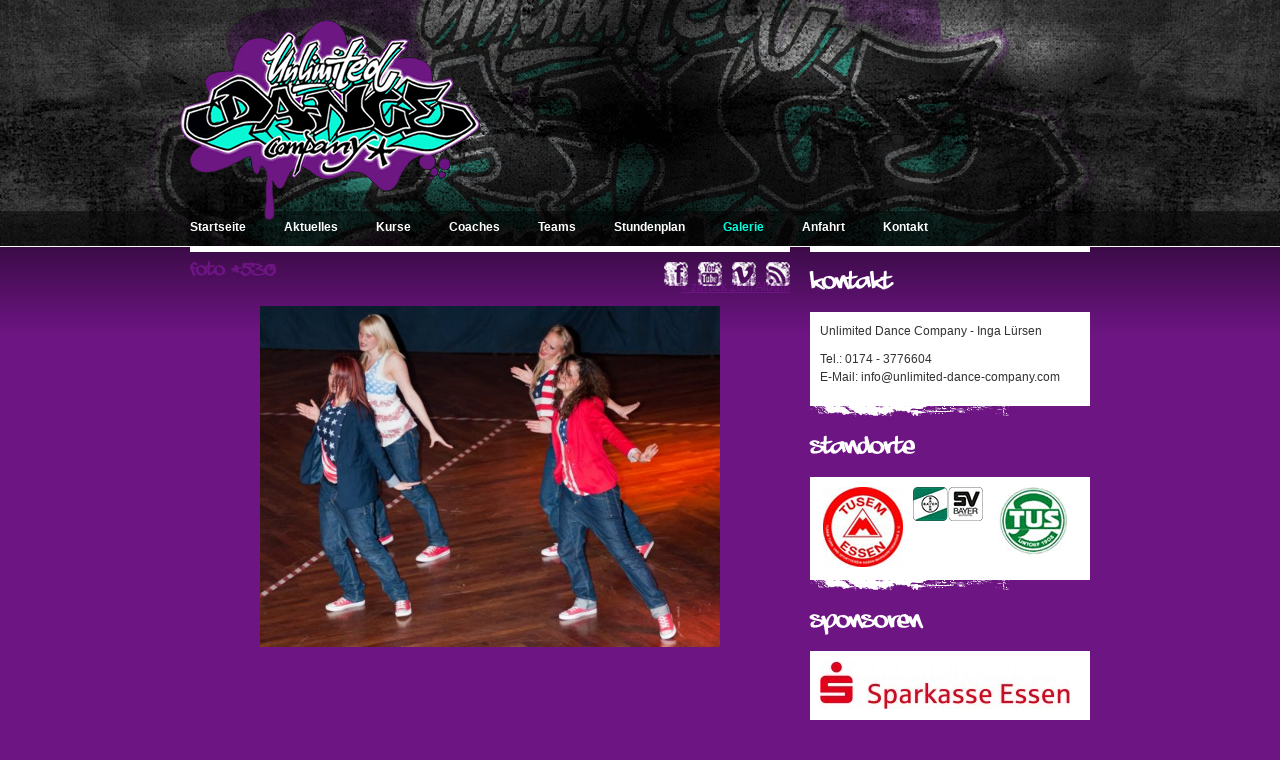

--- FILE ---
content_type: text/html; charset=utf-8
request_url: https://www.unlimited-dance-company.com/galerie/westdeutsche-videoclip-meisterschaft-unna/foto-530.htm
body_size: 1491
content:
<!DOCTYPE html>
<html xmlns="http://www.w3.org/1999/xhtml" xmlns:og="http://ogp.me/ns#" xmlns:fb="http://www.facebook.com/2008/fbml">
<head>
<title>Foto #530 - Westdeutsche Videoclip Meisterschaft Unna - Galerie | Unlimited Dance Company</title>
<meta charset="utf-8" /><meta name="robots" content="index,follow,noarchive,noodp" /><meta name="google-site-verification" content="XmXIJijMYlJcJuYlOPNyCBzcpCuyWrVS_L1vvV9lbMQ" /><meta property="og:locale" content="de_DE" /><link rel="apple-touch-icon" href="/images/apple-touch-icon.jpg" />
<link rel="shortcut icon" href="/images/favicon.ico" type="image/x-icon" /><link rel="stylesheet" type="text/css" href="/css/base.css" />
<script type="text/javascript" src="/js/cufon.js"></script><script type="text/javascript"> /* <![CDATA[ */ Cufon.replace('h3,h2,.cufon',{hover:true}); /* ]]> */ </script></head>
<body class="has-layout-head has-gallery-photo has-layout-foot">
<div id="head">
    <div class="center">
        <div id="logo"><h1><a href="/"><img src="/images/layout/logo.gif" alt="Unlimited Dance Company, Essen" width="300" height="200" /></a></h1></div>
        
        <ul id="main-menu"><li class="first"><a href="/">Startseite</a></li><li><a href="/aktuelles/">Aktuelles</a></li><li><a href="/kurse/">Kurse</a></li><li><a href="/coaches/">Coaches</a></li><li><a href="/teams/">Teams</a></li><li><a href="/stundenplan/">Stundenplan</a></li><li class="parent-uri"><a href="/galerie/">Galerie</a></li><li><a href="/anfahrt.htm">Anfahrt</a></li><li class="last"><a href="/kontakt.htm">Kontakt</a></li></ul>    </div>
</div>
<div id="body">
    <div class="center">
        <div id="content-column">
        <h2>Foto #530</h2>        <ul id="socialmedia-logos"><li class="facebook"><a href="http://www.facebook.com/pages/Unlimited-Dance-Company/136080786420864" target="_blank"><img src="/static/images/misc/blind.gif" width="24" height="24" alt="Unlimited Dance Company Facebook Fanseite" title="Unlimited Dance Company Facebook Fanseite" /></a></li><li class="youtube"><a href="http://www.youtube.com/user/UnlimitedDanceNRW" target="_blank"><img src="/static/images/misc/blind.gif" width="24" height="24" alt="Unlimited Dance Company YouTube Channel" title="Unlimited Dance Company YouTube Channel" /></a></li><li class="vimeo"><a href="https://vimeo.com/user32641756" target="_blank"><img src="/static/images/misc/blind.gif" width="24" height="24" alt="Unlimited Dance Company Vimeo Channel" title="Unlimited Dance Company Vimeo Channel" /></a></li><li class="rss"><a href="https://www.unlimited-dance-company.com/aktuelles/feed.rss" target="_blank"><img src="/static/images/misc/blind.gif" width="24" height="24" alt="Unlimited Dance Company RSS-Feed" title="Unlimited Dance Company RSS-Feed" /></a></li></ul><div class="content-box"><p class="ar"><a href=".">&#171; zurück zum Album</a></p><p class="ac"><img src="/images/gallery/37/530-n.jpg" width="460" alt="" /></p></div><div class="content-box-space content-box-separator"></div>        </div>
        <div id="subcontent-column">
        	            <h3>Kontakt</h3><div class="white-box white-box-padding"><p>Unlimited Dance Company - Inga Lürsen</p><p>Tel.: 0174 - 3776604<br />E-Mail: info@unlimited-dance-company.com</p></div><div class="white-box-bottom-small"></div>            <h3>Standorte</h3><div class="white-box white-box-padding"><ul id="branches"><li><a href="http://www.tusem.de/" target="_blank"><img src="/images/misc/essen.jpg" alt="Sport und Gesundheitszentrum (SGZ) des TUSEM ESSEN" title="Sport und Gesundheitszentrum (SGZ) des TUSEM ESSEN" /></a></li><li><a href="https://www.sv-bayer.de/" target="_blank"><img src="/images/misc/wuppertal.jpg" alt="SV Bayer Wuppertal e.V" title="SV Bayer Wuppertal e.V" /></a></li><li><a href="http://www.tus08lintorf.de/" target="_blank"><img src="/images/misc/ratingen.jpg" alt="Turn- und Sportverein 08 Lintorf e.V." title="Turn- und Sportverein 08 Lintorf e.V." /></a></li></ul><div class="clb"></div></div><div class="white-box-bottom-small"></div><h3>Sponsoren</h3><div class="white-box white-box-padding"><p><a href="https://www.sparkasse-essen.de" target="_blank" title="Sparkasse Essen"><img src="/images/partner/72.jpg" alt="Sparkasse Essen" title="Sparkasse Essen" width="250" height="48" class="partner-logo img-responsive" /></a></p></div><div class="white-box-bottom-small"></div>            
            
        </div>
       <div class="clb"></div>
       <ul id="footer-menu"><li class="first"><a href="/partner.htm">Partner</a></li><li><a href="/datenschutz.htm">Datenschutz</a></li><li class="last"><a href="/impressum.htm">Impressum</a></li></ul>                </div>
    
</div>

<script type="text/javascript" src="/js/base.js"></script><script type="text/javascript" src="/js/gallery.js"></script><script type="text/javascript"> /* <![CDATA[ */ Cufon.now(); /* ]]> */ </script></body>
</html><!-- No Cache --><!-- 0.026051, 0.88, C9, L8 -->

--- FILE ---
content_type: text/css
request_url: https://www.unlimited-dance-company.com/css/base.css
body_size: 5253
content:
@charset "utf-8";html,body,div,span,applet,object,iframe,h1,h2,h3,h4,h5,h6,p,blockquote,pre,a,abbr,acronym,address,big,cite,code,del,dfn,em,font,img,ins,kbd,q,s,samp,small,strike,strong,sub,sup,tt,var,dl,dt,dd,ol,ul,li,fieldset,form,label,legend,table,caption,tbody,tfoot,thead,tr,th,td{margin:0;padding:0;border:0;outline:0;font-weight:inherit;font-style:inherit;font-size:100%;font-family:inherit;vertical-align:baseline}:focus{outline:0}body{line-height:120%;color:black;background:white}ol,ul{list-style:none}table{border-collapse:separate;border-spacing:0}caption,th,td{text-align:left;font-weight:normal}blockquote:before,blockquote:after,q:before,q:after{content:""}blockquote,q{quotes:"" ""}strong{font-weight:bold}em{font-style:italic}code{font-family:monospace}.ar{text-align:right}.al{text-align:left}.ac{text-align:center}.aj{text-align:justify}.bg_w{background-color:#FFF}.clb{clear:both;height:0px;line-height:0px;font-size:0px}.colorred{color:red}.dn{display:none}.db{display:block}.fl{float:left}.fr{float:right}.lh150{line-height:150%}.lh125{line-height:125%}.mr10{margin-right:10px}.mr5{margin-right:5px}.mt5{margin-top:5px}.mt10{margin-top:10px}.mb5{margin-bottom:5px}.mb10{margin-bottom:10px}.ml20{margin-left:20px}.pl5{padding-left:5px}.pl10{padding-left:10px}.pl20{padding-left:20px}.pr5{padding-right:5px}.pr10{padding-right:10px}.pr20{padding-right:20px}.pb5{padding-bottom:5px}.pb20{padding-bottom:20px}.p10{padding:10px}.p5{padding:5px}.p2{padding:2px}.pt20{padding-top:20px}.s10{font-size:10px}.s11{font-size:11px}.s12{font-size:12px}.s14{font-size:14px}.s16{font-size:16px}.vm{vertical-align:middle}.vb{vertical-align:bottom}.vt{vertical-align:top}a.nu:link,a.nu:active,a.nu:visited,a.nu:hover{text-decoration:none}.uln{list-style:disc inside}.b960{width:960px;float:left;margin-right:20px}.b950{width:950px;float:left;margin-right:20px}.b940{width:940px;float:left;margin-right:20px}.b930{width:930px;float:left;margin-right:20px}.b920{width:920px;float:left;margin-right:20px}.b910{width:910px;float:left;margin-right:20px}.b900{width:900px;float:left;margin-right:20px}.b890{width:890px;float:left;margin-right:20px}.b880{width:880px;float:left;margin-right:20px}.b870{width:870px;float:left;margin-right:20px}.b860{width:860px;float:left;margin-right:20px}.b850{width:850px;float:left;margin-right:20px}.b840{width:840px;float:left;margin-right:20px}.b830{width:830px;float:left;margin-right:20px}.b820{width:820px;float:left;margin-right:20px}.b810{width:810px;float:left;margin-right:20px}.b800{width:800px;float:left;margin-right:20px}.b790{width:790px;float:left;margin-right:20px}.b780{width:780px;float:left;margin-right:20px}.b770{width:770px;float:left;margin-right:20px}.b760{width:760px;float:left;margin-right:20px}.b750{width:750px;float:left;margin-right:20px}.b740{width:740px;float:left;margin-right:20px}.b730{width:730px;float:left;margin-right:20px}.b720{width:720px;float:left;margin-right:20px}.b710{width:710px;float:left;margin-right:20px}.b700{width:700px;float:left;margin-right:20px}.b690{width:690px;float:left;margin-right:20px}.b680{width:680px;float:left;margin-right:20px}.b670{width:670px;float:left;margin-right:20px}.b660{width:660px;float:left;margin-right:20px}.b650{width:650px;float:left;margin-right:20px}.b640{width:640px;float:left;margin-right:20px}.b630{width:630px;float:left;margin-right:20px}.b620{width:620px;float:left;margin-right:20px}.b610{width:610px;float:left;margin-right:20px}.b600{width:600px;float:left;margin-right:20px}.b590{width:590px;float:left;margin-right:20px}.b580{width:580px;float:left;margin-right:20px}.b570{width:570px;float:left;margin-right:20px}.b560{width:560px;float:left;margin-right:20px}.b550{width:550px;float:left;margin-right:20px}.b540{width:540px;float:left;margin-right:20px}.b530{width:530px;float:left;margin-right:20px}.b520{width:520px;float:left;margin-right:20px}.b510{width:510px;float:left;margin-right:20px}.b500{width:500px;float:left;margin-right:20px}.b490{width:490px;float:left;margin-right:20px}.b480{width:480px;float:left;margin-right:20px}.b470{width:470px;float:left;margin-right:20px}.b460{width:460px;float:left;margin-right:20px}.b450{width:450px;float:left;margin-right:20px}.b440{width:440px;float:left;margin-right:20px}.b430{width:430px;float:left;margin-right:20px}.b420{width:420px;float:left;margin-right:20px}.b410{width:410px;float:left;margin-right:20px}.b400{width:400px;float:left;margin-right:20px}.b390{width:390px;float:left;margin-right:20px}.b380{width:380px;float:left;margin-right:20px}.b370{width:370px;float:left;margin-right:20px}.b360{width:360px;float:left;margin-right:20px}.b350{width:350px;float:left;margin-right:20px}.b340{width:340px;float:left;margin-right:20px}.b330{width:330px;float:left;margin-right:20px}.b320{width:320px;float:left;margin-right:20px}.b310{width:310px;float:left;margin-right:20px}.b300{width:300px;float:left;margin-right:20px}.b290{width:290px;float:left;margin-right:20px}.b280{width:280px;float:left;margin-right:20px}.b270{width:270px;float:left;margin-right:20px}.b260{width:260px;float:left;margin-right:20px}.b250{width:250px;float:left;margin-right:20px}.b240{width:240px;float:left;margin-right:20px}.b230{width:230px;float:left;margin-right:20px}.b220{width:220px;float:left;margin-right:20px}.b210{width:210px;float:left;margin-right:20px}.b200{width:200px;float:left;margin-right:20px}.b190{width:190px;float:left;margin-right:20px}.b180{width:180px;float:left;margin-right:20px}.b170{width:170px;float:left;margin-right:20px}.b160{width:160px;float:left;margin-right:20px}.b150{width:150px;float:left;margin-right:20px}.b140{width:140px;float:left;margin-right:20px}.b130{width:130px;float:left;margin-right:20px}.b120{width:120px;float:left;margin-right:20px}.b110{width:110px;float:left;margin-right:20px}.b100{width:100px;float:left;margin-right:20px}.b90{width:90px;float:left;margin-right:20px}.b80{width:80px;float:left;margin-right:20px}.b70{width:70px;float:left;margin-right:20px}.b60{width:60px;float:left;margin-right:20px}.b50{width:50px;float:left;margin-right:20px}.b40{width:40px;float:left;margin-right:20px}.b30{width:30px;float:left;margin-right:20px}.b20{width:20px;float:left;margin-right:20px}.b10{width:10px;float:left;margin-right:20px}.lastb{margin-right:0px !important}.space0{margin-right:0px}.space10{margin-right:10px}.space25{margin-right:25px}.space30{margin-right:30px}.space35{margin-right:35px}.space40{margin-right:40px}.space60{margin-right:60px}.lspace0{margin-left:0px}.lspace10{margin-left:10px}.lspace25{margin-left:25px}.lspace30{margin-left:30px}.lspace35{margin-left:35px}body{color:#333}body,input,select,textarea{font-size:12px;font-family:Arial,Verdana}p{line-height:150%;margin-bottom:10px}.cms-text
li{line-height:150%}.cms-text
ul{list-style:disc inside;margin:0 0 10px 10px}.cms-text
ol{list-style:decimal inside;margin:0 0 10px 10px}sup,sub{height:0;line-height:1;vertical-align:baseline;_vertical-align:bottom;position:relative}sup{bottom:1ex}sub{top: .5ex}.txtfield,.txtarea,.submit,.select,.cancel,.password{color:#333;line-height:125%;border:1px solid #B6B6B6;border-top:1px solid #CCC;border-left:1px solid #CCC}.txtfield,.txtarea,.password{padding:2px;background:#FFF url(/static/images/inputs/bg-input.png) repeat-x left bottom}.submit,.cancel{cursor:pointer;padding:3px 7px;font-size:12px;font-weight:bold;background:#FFF url(/static/images/inputs/bg-submit.png) repeat-x left bottom}.cancel{color:#999}label,.radio{cursor:pointer}fieldset{border:1px solid #CCC;padding:5px}fieldset>legend{padding:0px 5px}a:link,a:active,a:focus{color:#6E1584}a:visited{color:#931cb0}a:hover{color:#b723dc;text-decoration:none}.msg-box{margin:10px 0px;padding:5px;line-height:150%}.msg-text{margin:10px 0px;line-height:150%}.msg-text
li{list-style:none !important;margin:0 !important;padding:0 !important}.ok-box{background:url(/static/images/misc/icon-box-ok.png) no-repeat right -5px #D3EDA3;border:1px solid #8BC326;color:#4D6B14;padding-right:65px}.ok-box>a{color:#4D6B14}.error-box{background:url(/static/images/misc/icon-box-error.png) no-repeat right -5px #FFC6C6;border:1px solid #C00;color:#960101;padding-right:55px}.error-box>a{color:#960101}.info-box{background:url(/static/images/misc/icon-box-info.png) no-repeat right -5px #FFE2AE;border:1px solid #EA9800;color:#AE7200}.info-box>a{color:#AE7200}.ok-text{color:#060}.ok-text>a{color:#060}.error-text{color:#C00}.error-text>a{color:#C00}.info-text{color:#A86D00}.info-text>a{color:#A86D00}.approach-map-marker{line-height:150%;font-size:11px}#f-approach-from{width:250px}.approach-noscript-marker
.key{background:#FF6357;padding:2px 4px;font-weight:bold}#approach-error{color:red;margin-bottom:10px;display:none}a.partner-hoverlogo{display:block}a.partner-hoverlogo:hover{background-position:bottom}.gallery-photo-fyb-meta{color:#AAA;font-size:11px;margin:5px 0}.gallery-photo-fyb-wrap{text-align:center}#imprint-exec-logo{float:right}#imprint-concept-logo{float:left;margin-right:20px}#contact-info{font-size:11px}#f-contact-zip{width:60px}.title-color-std{color:#6E1584}.text-color-std{color:#333}.title-color-std-bg{background:#6E1584}.bg-color-1{background:#F0F;color:#FFF}.title-color-1{color:#FFF}.text-color-1{color:#FFF}.bg-color-2{background:#F0F;color:#FFF}.title-color-2{color:#FFF}.text-color-2{color:#FFF}.bg-color-3{background:#F0F;color:#FFF}.title-color-3{color:#FFF}.text-color-3{color:#FFF}.businesshours-notes{border:1px solid #C00;padding:10px;margin-bottom:10px}.businesshours-today
h4{font-weight:bold;margin-bottom:5px;color:#6E1584}.businesshours-today
p{font-size:14px;font-weight:bold}.businesshours-special
h4{font-weight:bold;color:#C00;border-bottom:1px solid #C00;margin:20px 0 10px 0}.businesshours-validfrom{font-size:11px;color:#AAA}#coupon{position:relative;color:#333}#coupon
a{color:#6E1584}.coupon-fields,.coupon-textfields{position:absolute;z-index:10}.coupon-image{z-index:5}.coupon-image
img{display:block}.coupon-value,.coupon-link{font-size:14px;font-weight:bold;text-align:center}.coupon-date{font-size:11px}.f-coupontracking-txtfield{width:200px}.gallery-image-l{display:block}#gallery-diashow-link{color:#333;text-decoration:none;line-height:16px}@media
print{.noprint{display:none}body{margin:0 !important;padding:0 !important;font:12pt/120% Georgia, "Times New Roman", serif !important;background-color:white !important;background-image:none !important;color:black !important;width:175mm !important;height:255mm !important}a{color:black !important;background:white !important;text-decoration:underline !important}}.pagination-bottom .current,
.pagination-top
.current{font-weight:bold}.pagination-bottom .prev-next,
.pagination-bottom .prev-next-inactive,
.pagination-top .prev-next,
.pagination-top .prev-next-inactive{color:#BBB}.pagination-bottom li,
.pagination-top
li{list-style:none;font-size:12px;display:inline;margin:0px 5px 0px 5px}.pagination-bottom{margin-top:15px;margin-bottom:15px;text-align:center}.pagination-top{margin-bottom:15px;margin-top:15px;text-align:center}img.im-image-left{float:left;margin:10px 20px 10px 0px}img.im-image-right{float:right;margin:10px 0px 10px 20px}img.im-image-center{margin:10px auto;display:block}.text-small{font-size: .9em}#development-output{display:none;position:fixed;bottom:0;width:90%;z-index:1014500;background:#000;color:#6C3;padding:10px 10px 50px 10px;height:400px;overflow:auto}#open-development-output{position:fixed;bottom:0;z-index:1014505;background:#000;padding:5px}#open-development-output
a{color:#6C3}#fancybox-loading{position:fixed;top:50%;left:50%;width:40px;height:40px;margin-top: -20px;margin-left: -20px;cursor:pointer;overflow:hidden;z-index:1104;display:none}#fancybox-loading
div{position:absolute;top:0;left:0;width:40px;height:480px;background-image:url('/static/images/vendors/fancybox/fancybox.png')}#fancybox-overlay{position:absolute;top:0;left:0;width:100%;z-index:1100;display:none}#fancybox-tmp{padding:0;margin:0;border:0;overflow:auto;display:none}#fancybox-wrap{position:absolute;top:0;left:0;padding:20px;z-index:1101;outline:none;display:none}#fancybox-outer{position:relative;width:100%;height:100%;background:#fff}#fancybox-content{width:0;height:0;padding:0;outline:none;position:relative;overflow:hidden;z-index:1102;border:0px solid #fff}#fancybox-hide-sel-frame{position:absolute;top:0;left:0;width:100%;height:100%;background:transparent;z-index:1101}#fancybox-close{position:absolute;top: -15px;right: -15px;width:30px;height:30px;background:transparent url('/static/images/vendors/fancybox/fancybox.png') -40px 0px;cursor:pointer;z-index:1103;display:none}#fancybox-error{color:#444;font:normal 12px/20px Arial;padding:14px;margin:0}#fancybox-img{width:100%;height:100%;padding:0;margin:0;border:none;outline:none;line-height:0;vertical-align:top}#fancybox-frame{width:100%;height:100%;border:none;display:block}#fancybox-left,#fancybox-right{position:absolute;bottom:0px;height:100%;width:35%;cursor:pointer;outline:none;background:transparent url('/static/images/vendors/fancybox/blank.gif');z-index:1102;display:none}#fancybox-left{left:0px}#fancybox-right{right:0px}#fancybox-left-ico,#fancybox-right-ico{position:absolute;top:50%;left: -9999px;width:30px;height:30px;margin-top: -15px;cursor:pointer;z-index:1102;display:block}#fancybox-left-ico{background-image:url('/static/images/vendors/fancybox/fancybox.png');background-position: -40px -30px}#fancybox-right-ico{background-image:url('/static/images/vendors/fancybox/fancybox.png');background-position: -40px -60px}#fancybox-left:hover,#fancybox-right:hover{visibility:visible}#fancybox-left:hover
span{left:20px}#fancybox-right:hover
span{left:auto;right:20px}.fancybox-bg{position:absolute;padding:0;margin:0;border:0;width:20px;height:20px;z-index:1001}#fancybox-bg-n{top: -20px;left:0;width:100%;background-image:url('/static/images/vendors/fancybox/fancybox-x.png')}#fancybox-bg-ne{top: -20px;right: -20px;background-image:url('/static/images/vendors/fancybox/fancybox.png');background-position: -40px -162px}#fancybox-bg-e{top:0;right: -20px;height:100%;background-image:url('/static/images/vendors/fancybox/fancybox-y.png');background-position: -20px 0px}#fancybox-bg-se{bottom: -20px;right: -20px;background-image:url('/static/images/vendors/fancybox/fancybox.png');background-position: -40px -182px}#fancybox-bg-s{bottom: -20px;left:0;width:100%;background-image:url('/static/images/vendors/fancybox/fancybox-x.png');background-position:0px -20px}#fancybox-bg-sw{bottom: -20px;left: -20px;background-image:url('/static/images/vendors/fancybox/fancybox.png');background-position: -40px -142px}#fancybox-bg-w{top:0;left: -20px;height:100%;background-image:url('/static/images/vendors/fancybox/fancybox-y.png')}#fancybox-bg-nw{top: -20px;left: -20px;background-image:url('/static/images/vendors/fancybox/fancybox.png');background-position: -40px -122px}#fancybox-title{font-family:Helvetica;font-size:12px;z-index:1102}.fancybox-title-inside{padding-bottom:10px;text-align:center;color:#333;background:#fff;position:relative}.fancybox-title-outside{padding-top:10px;color:#fff}.fancybox-title-over{position:absolute;bottom:0;left:0;color:#FFF;text-align:left}#fancybox-title-over{padding:10px;background-image:url('/static/images/vendors/fancybox/fancy_title_over.png');display:block}.fancybox-title-float{position:absolute;left:0;bottom: -20px;height:32px}#fancybox-title-float-wrap{border:none;border-collapse:collapse;width:auto}#fancybox-title-float-wrap
td{border:none;white-space:nowrap}#fancybox-title-float-left{padding:0 0 0 15px;background:url('/static/images/vendors/fancybox/fancybox.png') -40px -90px no-repeat}#fancybox-title-float-main{color:#FFF;line-height:29px;font-weight:bold;padding:0 0 3px 0;background:url('/static/images/vendors/fancybox/fancybox-x.png') 0px -40px}#fancybox-title-float-right{padding:0 0 0 15px;background:url('/static/images/vendors/fancybox/fancybox.png') -55px -90px no-repeat}.fancybox-ie6 #fancybox-close{background:transparent;filter:progid:DXImageTransform.Microsoft.AlphaImageLoader(src='/static/images/vendors/fancybox/fancy_close.png',sizingMethod='scale')}.fancybox-ie6 #fancybox-left-ico{background:transparent;filter:progid:DXImageTransform.Microsoft.AlphaImageLoader(src='/static/images/vendors/fancybox/fancy_nav_left.png',sizingMethod='scale')}.fancybox-ie6 #fancybox-right-ico{background:transparent;filter:progid:DXImageTransform.Microsoft.AlphaImageLoader(src='/static/images/vendors/fancybox/fancy_nav_right.png',sizingMethod='scale')}.fancybox-ie6 #fancybox-title-over{background:transparent;filter:progid:DXImageTransform.Microsoft.AlphaImageLoader(src='/static/images/vendors/fancybox/fancy_title_over.png',sizingMethod='scale');zoom:1}.fancybox-ie6 #fancybox-title-float-left{background:transparent;filter:progid:DXImageTransform.Microsoft.AlphaImageLoader(src='/static/images/vendors/fancybox/fancy_title_left.png',sizingMethod='scale')}.fancybox-ie6 #fancybox-title-float-main{background:transparent;filter:progid:DXImageTransform.Microsoft.AlphaImageLoader(src='/static/images/vendors/fancybox/fancy_title_main.png',sizingMethod='scale')}.fancybox-ie6 #fancybox-title-float-right{background:transparent;filter:progid:DXImageTransform.Microsoft.AlphaImageLoader(src='/static/images/vendors/fancybox/fancy_title_right.png',sizingMethod='scale')}.fancybox-ie6 #fancybox-bg-w,
.fancybox-ie6 #fancybox-bg-e,
.fancybox-ie6 #fancybox-left,
.fancybox-ie6 #fancybox-right,#fancybox-hide-sel-frame{height:expression(this.parentNode.clientHeight+)}#fancybox-loading.fancybox-ie6{position:absolute;margin-top:0;top:expression( (-20 + (document.documentElement.clientHeight ? document.documentElement.clientHeight/2 : document.body.clientHeight/2 ) + ( ignoreMe = document.documentElement.scrollTop ? document.documentElement.scrollTop : document.body.scrollTop )) + 'px')}#fancybox-loading.fancybox-ie6
div{background:transparent;filter:progid:DXImageTransform.Microsoft.AlphaImageLoader(src='/static/images/vendors/fancybox/fancy_loading.png',sizingMethod='scale')}.fancybox-ie .fancybox-bg{background:transparent !important}.fancybox-ie #fancybox-bg-n{filter:progid:DXImageTransform.Microsoft.AlphaImageLoader(src='/static/images/vendors/fancybox/fancy_shadow_n.png',sizingMethod='scale')}.fancybox-ie #fancybox-bg-ne{filter:progid:DXImageTransform.Microsoft.AlphaImageLoader(src='/static/images/vendors/fancybox/fancy_shadow_ne.png',sizingMethod='scale')}.fancybox-ie #fancybox-bg-e{filter:progid:DXImageTransform.Microsoft.AlphaImageLoader(src='/static/images/vendors/fancybox/fancy_shadow_e.png',sizingMethod='scale')}.fancybox-ie #fancybox-bg-se{filter:progid:DXImageTransform.Microsoft.AlphaImageLoader(src='/static/images/vendors/fancybox/fancy_shadow_se.png',sizingMethod='scale')}.fancybox-ie #fancybox-bg-s{filter:progid:DXImageTransform.Microsoft.AlphaImageLoader(src='/static/images/vendors/fancybox/fancy_shadow_s.png',sizingMethod='scale')}.fancybox-ie #fancybox-bg-sw{filter:progid:DXImageTransform.Microsoft.AlphaImageLoader(src='/static/images/vendors/fancybox/fancy_shadow_sw.png',sizingMethod='scale')}.fancybox-ie #fancybox-bg-w{filter:progid:DXImageTransform.Microsoft.AlphaImageLoader(src='/static/images/vendors/fancybox/fancy_shadow_w.png',sizingMethod='scale')}.fancybox-ie #fancybox-bg-nw{filter:progid:DXImageTransform.Microsoft.AlphaImageLoader(src='/static/images/vendors/fancybox/fancy_shadow_nw.png',sizingMethod='scale')}.jcarousel-ski.im-gallery-carousel{width:100%;height:75px;overflow:hidden}.jcarousel-skin .jcarousel-container{width:100%;margin:0 auto 10px auto}.jcarousel-skin .jcarousel-clip{overflow:hidden}.jcarousel-skin .jcarousel-item{width:75px;height:75px;overflow:hidden;margin:0 5px}.jcarousel-skin .jcarousel-prev-horizontal,
.jcarousel-skin .jcarousel-next-horizontal{position:absolute;top:0;width:30px;height:75px;cursor:pointer}.jcarousel-skin .jcarousel-next-horizontal{right:0;background:url(/static/images/vendors/fancybox/fancy_nav_right.png) no-repeat center}.jcarousel-skin .jcarousel-prev-horizontal{left:0;background:url(/static/images/vendors/fancybox/fancy_nav_left.png) no-repeat center}.jcarousel-skin .jcarousel-next-disabled-horizontal,
.jcarousel-skin .jcarousel-next-disabled-horizontal:hover,
.jcarousel-skin .jcarousel-next-disabled-horizontal:focus,
.jcarousel-skin .jcarousel-next-disabled-horizontal:active,
.jcarousel-skin .jcarousel-prev-disabled-horizontal,
.jcarousel-skin .jcarousel-prev-disabled-horizontal:hover,
.jcarousel-skin .jcarousel-prev-disabled-horizontal:focus,
.jcarousel-skin .jcarousel-prev-disabled-horizontal:active{cursor:default;display:none !important}body{background:#6E1584}a:visited{color:#6E1584}a:hover{color:#b723dc;text-decoration:none}#head{background:url(/images/layout/bg-head.jpg) repeat-x top center #000;height:246px;overflow:hidden}#logo{position:absolute;top:20px;left:20px}#coupon{position:absolute;top:30px;right:40px}#main-menu{position:absolute;left:11px;top:220px;font-weight:bold;width:900px}#main-menu
li{display:inline;margin:0 19px}#main-menu
a{color:#FFF;text-decoration:none}#main-menu a:hover,#main-menu>li.current-uri>a,#main-menu>li.parent-uri>a{color:#00FEDE}#body{background:url(/images/layout/bg-page.png) repeat-x top center;border-top:1px solid #FFF}#content-column,#subcontent-column{border-top:5px solid #FFF;float:left}#content-column{margin:0 20px 0 30px;width:600px;position:relative}#subcontent-column{width:280px}.center{width:960px;margin:0 auto;position:relative}#footer-menu{font-size:11px;text-align:right;margin-top:20px}#footer-menu
li{display:inline;margin-right:30px}#footer-menu
a{color:#BE39DF;text-decoration:none}td{vertical-align:top;text-align:left}.td-border-bottom{border-bottom:1px dotted #CCC;padding-bottom:10px}.td-space-top{padding-top:10px}.partner-item{border-bottom:1px dotted #CCC;padding-bottom:10px;margin-bottom:10px}.partner-item.last{border:0;padding:0;margin:0}.partner-item
h4{font-weight:bold}.partner-description{margin-top:15px}h2{color:#6E1584;margin-top:10px}h3{color:#FFF;margin:20px 0;font-size:16px}h3
a{color:#FFF !important}.cufon-active
h3{font-size:20px}.cufon-active
h2{font-size:16px}.fb-like-box{background:#FFF;height:205px}.white-box-notitle{margin-top:20px}.white-box{background:#FFF;color:#333}.white-box-padding{padding:10px}.white-box-bottom-small{height:11px;background:url(/images/layout/sprite.png) repeat-x 0px -40px}.white-box-bottom{height:16px;background:url(/images/layout/sprite.png) repeat-x 0px -24px}.f-contact-txtfield{width:220px}#f-contact-city{width:150px}#f-contact-message{width:450px;height:150px}.timetable-day-title{float:left;width:14.2%;text-align:center;margin:10px 0 20px 0;position:relative}.timetable-day-title
span{position:absolute;top: -20px;right:0;color:#C00;font-size:11px}.timetable-day-title.active{font-weight:bold}.timetable-day-title
a{display:block;text-decoration:none;border-bottom:1px solid #e2a7f1;padding-bottom:10px}.timetable-day-title a:hover,
.timetable-day-title.active
a{border-bottom:1px solid #6E1584}.timetable-item{margin-bottom:15px;padding-bottom:15px;border-bottom:1px solid #e2a7f1}.timetable-time{font-size:14px;font-weight:bold;margin-bottom:5px;text-align:right}.timetable-room{text-align:right}.timetable-title{font-size:14px;font-weight:bold;color:#6E1584;margin-bottom:5px}.timetable-validfrom{font-size:11px}.timetable-item.past{color:#f2f2f2}.timetable-item.past .timetable-title{color:#e2a7f1}#approach-map{width:600px;height:200px;border-bottom:5px solid #FFF}#approach-route{height:200px;overflow:auto;display:none}#approach-route
div{padding:10px}.two-column-teaser{float:right;margin-left:10px}.gallery-image-wrap{float:left;width:145px;text-align:center;margin-bottom:25px}.album-totalphotos{font-size:11px;margin-top:10px}.album-description{margin-top:10px}.album-totalphotos-index{font-size:11px;margin-top:20px}.album-cover
img{display:block;border:1px solid #FFF}#video-index,#vimeo-video-index{margin-bottom:10px}#youtube-logo-index,#vimeo-logo-index{float:right;margin-left:10px}.news-title{margin-bottom:10px}.news-title
a{text-decoration:none}.index-date-date{font-size:14px;font-weight:bold;margin-bottom:5px}.index-date-item{border-bottom:1px dotted #CCC;padding-bottom:10px;margin-bottom:10px}.index-date-item
a{text-decoration:none}.index-date-item.last{margin:0;padding:0;border:0}.index-news-item{border-bottom:1px dotted #CCC;margin-bottom:10px}.index-news-item
a{text-decoration:none}.index-news-item.last{margin:0;padding:0;border:0}#slideshow{margin-top:60px}#slideshow
li{position:relative;display:none}#slideshow
li.active{display:block}#slideshow .image
img{display:block}#slideshow
.title{background:#fff;padding:10px;font-size:18px}#slideshow-menu{margin-top:10px}#slideshow-menu
li{display:inline-block;margin-right:10px}#slideshow-menu
.bullet{border-radius:50%;background:rgba(255,255,255,0.5);width:12px;height:12px;display:block;behavior:url(/static/js/vendors/PIE.php)}#slideshow-menu li.activeSlide
.bullet{background:#fff}.has-error #content-column{color:#FFF}.has-error #content-column a,
.has-error #content-column
h2{color:#FFF}.has-error #content-column
h2{margin:20px 0}.date-index-daytitle,.date-index-monthyear{font-size:11px;text-align:center;color:#FFF}.date-index-day{font-size:28px;font-weight:bold;line-height:26px;text-align:center;color:#FFF}.date-index-daytitle{margin-top:55px}.dates-details-description{border-top:1px dotted #e2a7f1;padding-top:10px}.news-date{text-align:right;font-size:11px;color:#e2a7f1}#socialmedia-logos{position:absolute;top:10px;right:0px}#socialmedia-logos
li{float:left;margin-left:10px}#socialmedia-logos
a{display:block;width:24px;height:24px;background:url(/images/layout/sprite.png) no-repeat}#socialmedia-logos>li.youtube>a{background-position: -24px 0}#socialmedia-logos>li.rss>a{background-position: -48px 0}#socialmedia-logos>li.vimeo>a{background-position: -72px 0}.addthis_toolbox{margin:10px 30px 30px 0;font-size:11px;float:right}.addthis_toolbox
a{color:#BE39DF;text-decoration:none}#branches{text-align:center}#branches
li{float:left;width:85px;text-align:center}

--- FILE ---
content_type: application/javascript
request_url: https://www.unlimited-dance-company.com/js/cufon.js
body_size: 49099
content:
/*
* Generated: 24.05.2018 13:36:18
*/

/*
 * jQuery JavaScript Library v1.6.1
 * http://jquery.com/
 *
 * Copyright 2011, John Resig
 * Dual licensed under the MIT or GPL Version 2 licenses.
 * http://jquery.org/license
 *
 * Includes Sizzle.js
 * http://sizzlejs.com/
 * Copyright 2011, The Dojo Foundation
 * Released under the MIT, BSD, and GPL Licenses.
 *
 * Date: Thu May 12 15:04:36 2011 -0400
 */
(function(a,b){function cy(a){return f.isWindow(a)?a:a.nodeType===9?a.defaultView||a.parentWindow:!1}function cv(a){if(!cj[a]){var b=f("<"+a+">").appendTo("body"),d=b.css("display");b.remove();if(d==="none"||d===""){ck||(ck=c.createElement("iframe"),ck.frameBorder=ck.width=ck.height=0),c.body.appendChild(ck);if(!cl||!ck.createElement)cl=(ck.contentWindow||ck.contentDocument).document,cl.write("<!doctype><html><body></body></html>");b=cl.createElement(a),cl.body.appendChild(b),d=f.css(b,"display"),c.body.removeChild(ck)}cj[a]=d}return cj[a]}function cu(a,b){var c={};f.each(cp.concat.apply([],cp.slice(0,b)),function(){c[this]=a});return c}function ct(){cq=b}function cs(){setTimeout(ct,0);return cq=f.now()}function ci(){try{return new a.ActiveXObject("Microsoft.XMLHTTP")}catch(b){}}function ch(){try{return new a.XMLHttpRequest}catch(b){}}function cb(a,c){a.dataFilter&&(c=a.dataFilter(c,a.dataType));var d=a.dataTypes,e={},g,h,i=d.length,j,k=d[0],l,m,n,o,p;for(g=1;g<i;g++){if(g===1)for(h in a.converters)typeof h=="string"&&(e[h.toLowerCase()]=a.converters[h]);l=k,k=d[g];if(k==="*")k=l;else if(l!=="*"&&l!==k){m=l+" "+k,n=e[m]||e["* "+k];if(!n){p=b;for(o in e){j=o.split(" ");if(j[0]===l||j[0]==="*"){p=e[j[1]+" "+k];if(p){o=e[o],o===!0?n=p:p===!0&&(n=o);break}}}}!n&&!p&&f.error("No conversion from "+m.replace(" "," to ")),n!==!0&&(c=n?n(c):p(o(c)))}}return c}function ca(a,c,d){var e=a.contents,f=a.dataTypes,g=a.responseFields,h,i,j,k;for(i in g)i in d&&(c[g[i]]=d[i]);while(f[0]==="*")f.shift(),h===b&&(h=a.mimeType||c.getResponseHeader("content-type"));if(h)for(i in e)if(e[i]&&e[i].test(h)){f.unshift(i);break}if(f[0]in d)j=f[0];else{for(i in d){if(!f[0]||a.converters[i+" "+f[0]]){j=i;break}k||(k=i)}j=j||k}if(j){j!==f[0]&&f.unshift(j);return d[j]}}function b_(a,b,c,d){if(f.isArray(b))f.each(b,function(b,e){c||bF.test(a)?d(a,e):b_(a+"["+(typeof e=="object"||f.isArray(e)?b:"")+"]",e,c,d)});else if(!c&&b!=null&&typeof b=="object")for(var e in b)b_(a+"["+e+"]",b[e],c,d);else d(a,b)}function b$(a,c,d,e,f,g){f=f||c.dataTypes[0],g=g||{},g[f]=!0;var h=a[f],i=0,j=h?h.length:0,k=a===bU,l;for(;i<j&&(k||!l);i++)l=h[i](c,d,e),typeof l=="string"&&(!k||g[l]?l=b:(c.dataTypes.unshift(l),l=b$(a,c,d,e,l,g)));(k||!l)&&!g["*"]&&(l=b$(a,c,d,e,"*",g));return l}function bZ(a){return function(b,c){typeof b!="string"&&(c=b,b="*");if(f.isFunction(c)){var d=b.toLowerCase().split(bQ),e=0,g=d.length,h,i,j;for(;e<g;e++)h=d[e],j=/^\+/.test(h),j&&(h=h.substr(1)||"*"),i=a[h]=a[h]||[],i[j?"unshift":"push"](c)}}}function bD(a,b,c){var d=b==="width"?bx:by,e=b==="width"?a.offsetWidth:a.offsetHeight;if(c==="border")return e;f.each(d,function(){c||(e-=parseFloat(f.css(a,"padding"+this))||0),c==="margin"?e+=parseFloat(f.css(a,"margin"+this))||0:e-=parseFloat(f.css(a,"border"+this+"Width"))||0});return e}function bn(a,b){b.src?f.ajax({url:b.src,async:!1,dataType:"script"}):f.globalEval((b.text||b.textContent||b.innerHTML||"").replace(bf,"/*$0*/")),b.parentNode&&b.parentNode.removeChild(b)}function bm(a){f.nodeName(a,"input")?bl(a):a.getElementsByTagName&&f.grep(a.getElementsByTagName("input"),bl)}function bl(a){if(a.type==="checkbox"||a.type==="radio")a.defaultChecked=a.checked}function bk(a){return"getElementsByTagName"in a?a.getElementsByTagName("*"):"querySelectorAll"in a?a.querySelectorAll("*"):[]}function bj(a,b){var c;if(b.nodeType===1){b.clearAttributes&&b.clearAttributes(),b.mergeAttributes&&b.mergeAttributes(a),c=b.nodeName.toLowerCase();if(c==="object")b.outerHTML=a.outerHTML;else if(c!=="input"||a.type!=="checkbox"&&a.type!=="radio"){if(c==="option")b.selected=a.defaultSelected;else if(c==="input"||c==="textarea")b.defaultValue=a.defaultValue}else a.checked&&(b.defaultChecked=b.checked=a.checked),b.value!==a.value&&(b.value=a.value);b.removeAttribute(f.expando)}}function bi(a,b){if(b.nodeType===1&&!!f.hasData(a)){var c=f.expando,d=f.data(a),e=f.data(b,d);if(d=d[c]){var g=d.events;e=e[c]=f.extend({},d);if(g){delete e.handle,e.events={};for(var h in g)for(var i=0,j=g[h].length;i<j;i++)f.event.add(b,h+(g[h][i].namespace?".":"")+g[h][i].namespace,g[h][i],g[h][i].data)}}}}function bh(a,b){return f.nodeName(a,"table")?a.getElementsByTagName("tbody")[0]||a.appendChild(a.ownerDocument.createElement("tbody")):a}function X(a,b,c){b=b||0;if(f.isFunction(b))return f.grep(a,function(a,d){var e=!!b.call(a,d,a);return e===c});if(b.nodeType)return f.grep(a,function(a,d){return a===b===c});if(typeof b=="string"){var d=f.grep(a,function(a){return a.nodeType===1});if(S.test(b))return f.filter(b,d,!c);b=f.filter(b,d)}return f.grep(a,function(a,d){return f.inArray(a,b)>=0===c})}function W(a){return!a||!a.parentNode||a.parentNode.nodeType===11}function O(a,b){return(a&&a!=="*"?a+".":"")+b.replace(A,"`").replace(B,"&")}function N(a){var b,c,d,e,g,h,i,j,k,l,m,n,o,p=[],q=[],r=f._data(this,"events");if(!(a.liveFired===this||!r||!r.live||a.target.disabled||a.button&&a.type==="click")){a.namespace&&(n=new RegExp("(^|\\.)"+a.namespace.split(".").join("\\.(?:.*\\.)?")+"(\\.|$)")),a.liveFired=this;var s=r.live.slice(0);for(i=0;i<s.length;i++)g=s[i],g.origType.replace(y,"")===a.type?q.push(g.selector):s.splice(i--,1);e=f(a.target).closest(q,a.currentTarget);for(j=0,k=e.length;j<k;j++){m=e[j];for(i=0;i<s.length;i++){g=s[i];if(m.selector===g.selector&&(!n||n.test(g.namespace))&&!m.elem.disabled){h=m.elem,d=null;if(g.preType==="mouseenter"||g.preType==="mouseleave")a.type=g.preType,d=f(a.relatedTarget).closest(g.selector)[0],d&&f.contains(h,d)&&(d=h);(!d||d!==h)&&p.push({elem:h,handleObj:g,level:m.level})}}}for(j=0,k=p.length;j<k;j++){e=p[j];if(c&&e.level>c)break;a.currentTarget=e.elem,a.data=e.handleObj.data,a.handleObj=e.handleObj,o=e.handleObj.origHandler.apply(e.elem,arguments);if(o===!1||a.isPropagationStopped()){c=e.level,o===!1&&(b=!1);if(a.isImmediatePropagationStopped())break}}return b}}function L(a,c,d){var e=f.extend({},d[0]);e.type=a,e.originalEvent={},e.liveFired=b,f.event.handle.call(c,e),e.isDefaultPrevented()&&d[0].preventDefault()}function F(){return!0}function E(){return!1}function m(a,c,d){var e=c+"defer",g=c+"queue",h=c+"mark",i=f.data(a,e,b,!0);i&&(d==="queue"||!f.data(a,g,b,!0))&&(d==="mark"||!f.data(a,h,b,!0))&&setTimeout(function(){!f.data(a,g,b,!0)&&!f.data(a,h,b,!0)&&(f.removeData(a,e,!0),i.resolve())},0)}function l(a){for(var b in a)if(b!=="toJSON")return!1;return!0}function k(a,c,d){if(d===b&&a.nodeType===1){var e="data-"+c.replace(j,"$1-$2").toLowerCase();d=a.getAttribute(e);if(typeof d=="string"){try{d=d==="true"?!0:d==="false"?!1:d==="null"?null:f.isNaN(d)?i.test(d)?f.parseJSON(d):d:parseFloat(d)}catch(g){}f.data(a,c,d)}else d=b}return d}var c=a.document,d=a.navigator,e=a.location,f=function(){function H(){if(!e.isReady){try{c.documentElement.doScroll("left")}catch(a){setTimeout(H,1);return}e.ready()}}var e=function(a,b){return new e.fn.init(a,b,h)},f=a.jQuery,g=a.$,h,i=/^(?:[^<]*(<[\w\W]+>)[^>]*$|#([\w\-]*)$)/,j=/\S/,k=/^\s+/,l=/\s+$/,m=/\d/,n=/^<(\w+)\s*\/?>(?:<\/\1>)?$/,o=/^[\],:{}\s]*$/,p=/\\(?:["\\\/bfnrt]|u[0-9a-fA-F]{4})/g,q=/"[^"\\\n\r]*"|true|false|null|-?\d+(?:\.\d*)?(?:[eE][+\-]?\d+)?/g,r=/(?:^|:|,)(?:\s*\[)+/g,s=/(webkit)[ \/]([\w.]+)/,t=/(opera)(?:.*version)?[ \/]([\w.]+)/,u=/(msie) ([\w.]+)/,v=/(mozilla)(?:.*? rv:([\w.]+))?/,w=d.userAgent,x,y,z,A=Object.prototype.toString,B=Object.prototype.hasOwnProperty,C=Array.prototype.push,D=Array.prototype.slice,E=String.prototype.trim,F=Array.prototype.indexOf,G={};e.fn=e.prototype={constructor:e,init:function(a,d,f){var g,h,j,k;if(!a)return this;if(a.nodeType){this.context=this[0]=a,this.length=1;return this}if(a==="body"&&!d&&c.body){this.context=c,this[0]=c.body,this.selector=a,this.length=1;return this}if(typeof a=="string"){a.charAt(0)!=="<"||a.charAt(a.length-1)!==">"||a.length<3?g=i.exec(a):g=[null,a,null];if(g&&(g[1]||!d)){if(g[1]){d=d instanceof e?d[0]:d,k=d?d.ownerDocument||d:c,j=n.exec(a),j?e.isPlainObject(d)?(a=[c.createElement(j[1])],e.fn.attr.call(a,d,!0)):a=[k.createElement(j[1])]:(j=e.buildFragment([g[1]],[k]),a=(j.cacheable?e.clone(j.fragment):j.fragment).childNodes);return e.merge(this,a)}h=c.getElementById(g[2]);if(h&&h.parentNode){if(h.id!==g[2])return f.find(a);this.length=1,this[0]=h}this.context=c,this.selector=a;return this}return!d||d.jquery?(d||f).find(a):this.constructor(d).find(a)}if(e.isFunction(a))return f.ready(a);a.selector!==b&&(this.selector=a.selector,this.context=a.context);return e.makeArray(a,this)},selector:"",jquery:"1.6.1",length:0,size:function(){return this.length},toArray:function(){return D.call(this,0)},get:function(a){return a==null?this.toArray():a<0?this[this.length+a]:this[a]},pushStack:function(a,b,c){var d=this.constructor();e.isArray(a)?C.apply(d,a):e.merge(d,a),d.prevObject=this,d.context=this.context,b==="find"?d.selector=this.selector+(this.selector?" ":"")+c:b&&(d.selector=this.selector+"."+b+"("+c+")");return d},each:function(a,b){return e.each(this,a,b)},ready:function(a){e.bindReady(),y.done(a);return this},eq:function(a){return a===-1?this.slice(a):this.slice(a,+a+1)},first:function(){return this.eq(0)},last:function(){return this.eq(-1)},slice:function(){return this.pushStack(D.apply(this,arguments),"slice",D.call(arguments).join(","))},map:function(a){return this.pushStack(e.map(this,function(b,c){return a.call(b,c,b)}))},end:function(){return this.prevObject||this.constructor(null)},push:C,sort:[].sort,splice:[].splice},e.fn.init.prototype=e.fn,e.extend=e.fn.extend=function(){var a,c,d,f,g,h,i=arguments[0]||{},j=1,k=arguments.length,l=!1;typeof i=="boolean"&&(l=i,i=arguments[1]||{},j=2),typeof i!="object"&&!e.isFunction(i)&&(i={}),k===j&&(i=this,--j);for(;j<k;j++)if((a=arguments[j])!=null)for(c in a){d=i[c],f=a[c];if(i===f)continue;l&&f&&(e.isPlainObject(f)||(g=e.isArray(f)))?(g?(g=!1,h=d&&e.isArray(d)?d:[]):h=d&&e.isPlainObject(d)?d:{},i[c]=e.extend(l,h,f)):f!==b&&(i[c]=f)}return i},e.extend({noConflict:function(b){a.$===e&&(a.$=g),b&&a.jQuery===e&&(a.jQuery=f);return e},isReady:!1,readyWait:1,holdReady:function(a){a?e.readyWait++:e.ready(!0)},ready:function(a){if(a===!0&&!--e.readyWait||a!==!0&&!e.isReady){if(!c.body)return setTimeout(e.ready,1);e.isReady=!0;if(a!==!0&&--e.readyWait>0)return;y.resolveWith(c,[e]),e.fn.trigger&&e(c).trigger("ready").unbind("ready")}},bindReady:function(){if(!y){y=e._Deferred();if(c.readyState==="complete")return setTimeout(e.ready,1);if(c.addEventListener)c.addEventListener("DOMContentLoaded",z,!1),a.addEventListener("load",e.ready,!1);else if(c.attachEvent){c.attachEvent("onreadystatechange",z),a.attachEvent("onload",e.ready);var b=!1;try{b=a.frameElement==null}catch(d){}c.documentElement.doScroll&&b&&H()}}},isFunction:function(a){return e.type(a)==="function"},isArray:Array.isArray||function(a){return e.type(a)==="array"},isWindow:function(a){return a&&typeof a=="object"&&"setInterval"in a},isNaN:function(a){return a==null||!m.test(a)||isNaN(a)},type:function(a){return a==null?String(a):G[A.call(a)]||"object"},isPlainObject:function(a){if(!a||e.type(a)!=="object"||a.nodeType||e.isWindow(a))return!1;if(a.constructor&&!B.call(a,"constructor")&&!B.call(a.constructor.prototype,"isPrototypeOf"))return!1;var c;for(c in a);return c===b||B.call(a,c)},isEmptyObject:function(a){for(var b in a)return!1;return!0},error:function(a){throw a},parseJSON:function(b){if(typeof b!="string"||!b)return null;b=e.trim(b);if(a.JSON&&a.JSON.parse)return a.JSON.parse(b);if(o.test(b.replace(p,"@").replace(q,"]").replace(r,"")))return(new Function("return "+b))();e.error("Invalid JSON: "+b)},parseXML:function(b,c,d){a.DOMParser?(d=new DOMParser,c=d.parseFromString(b,"text/xml")):(c=new ActiveXObject("Microsoft.XMLDOM"),c.async="false",c.loadXML(b)),d=c.documentElement,(!d||!d.nodeName||d.nodeName==="parsererror")&&e.error("Invalid XML: "+b);return c},noop:function(){},globalEval:function(b){b&&j.test(b)&&(a.execScript||function(b){a.eval.call(a,b)})(b)},nodeName:function(a,b){return a.nodeName&&a.nodeName.toUpperCase()===b.toUpperCase()},each:function(a,c,d){var f,g=0,h=a.length,i=h===b||e.isFunction(a);if(d){if(i){for(f in a)if(c.apply(a[f],d)===!1)break}else for(;g<h;)if(c.apply(a[g++],d)===!1)break}else if(i){for(f in a)if(c.call(a[f],f,a[f])===!1)break}else for(;g<h;)if(c.call(a[g],g,a[g++])===!1)break;return a},trim:E?function(a){return a==null?"":E.call(a)}:function(a){return a==null?"":(a+"").replace(k,"").replace(l,"")},makeArray:function(a,b){var c=b||[];if(a!=null){var d=e.type(a);a.length==null||d==="string"||d==="function"||d==="regexp"||e.isWindow(a)?C.call(c,a):e.merge(c,a)}return c},inArray:function(a,b){if(F)return F.call(b,a);for(var c=0,d=b.length;c<d;c++)if(b[c]===a)return c;return-1},merge:function(a,c){var d=a.length,e=0;if(typeof c.length=="number")for(var f=c.length;e<f;e++)a[d++]=c[e];else while(c[e]!==b)a[d++]=c[e++];a.length=d;return a},grep:function(a,b,c){var d=[],e;c=!!c;for(var f=0,g=a.length;f<g;f++)e=!!b(a[f],f),c!==e&&d.push(a[f]);return d},map:function(a,c,d){var f,g,h=[],i=0,j=a.length,k=a instanceof e||j!==b&&typeof j=="number"&&(j>0&&a[0]&&a[j-1]||j===0||e.isArray(a));if(k)for(;i<j;i++)f=c(a[i],i,d),f!=null&&(h[h.length]=f);else for(g in a)f=c(a[g],g,d),f!=null&&(h[h.length]=f);return h.concat.apply([],h)},guid:1,proxy:function(a,c){if(typeof c=="string"){var d=a[c];c=a,a=d}if(!e.isFunction(a))return b;var f=D.call(arguments,2),g=function(){return a.apply(c,f.concat(D.call(arguments)))};g.guid=a.guid=a.guid||g.guid||e.guid++;return g},access:function(a,c,d,f,g,h){var i=a.length;if(typeof c=="object"){for(var j in c)e.access(a,j,c[j],f,g,d);return a}if(d!==b){f=!h&&f&&e.isFunction(d);for(var k=0;k<i;k++)g(a[k],c,f?d.call(a[k],k,g(a[k],c)):d,h);return a}return i?g(a[0],c):b},now:function(){return(new Date).getTime()},uaMatch:function(a){a=a.toLowerCase();var b=s.exec(a)||t.exec(a)||u.exec(a)||a.indexOf("compatible")<0&&v.exec(a)||[];return{browser:b[1]||"",version:b[2]||"0"}},sub:function(){function a(b,c){return new a.fn.init(b,c)}e.extend(!0,a,this),a.superclass=this,a.fn=a.prototype=this(),a.fn.constructor=a,a.sub=this.sub,a.fn.init=function(d,f){f&&f instanceof e&&!(f instanceof a)&&(f=a(f));return e.fn.init.call(this,d,f,b)},a.fn.init.prototype=a.fn;var b=a(c);return a},browser:{}}),e.each("Boolean Number String Function Array Date RegExp Object".split(" "),function(a,b){G["[object "+b+"]"]=b.toLowerCase()}),x=e.uaMatch(w),x.browser&&(e.browser[x.browser]=!0,e.browser.version=x.version),e.browser.webkit&&(e.browser.safari=!0),j.test(" ")&&(k=/^[\s\xA0]+/,l=/[\s\xA0]+$/),h=e(c),c.addEventListener?z=function(){c.removeEventListener("DOMContentLoaded",z,!1),e.ready()}:c.attachEvent&&(z=function(){c.readyState==="complete"&&(c.detachEvent("onreadystatechange",z),e.ready())});return e}(),g="done fail isResolved isRejected promise then always pipe".split(" "),h=[].slice;f.extend({_Deferred:function(){var a=[],b,c,d,e={done:function(){if(!d){var c=arguments,g,h,i,j,k;b&&(k=b,b=0);for(g=0,h=c.length;g<h;g++)i=c[g],j=f.type(i),j==="array"?e.done.apply(e,i):j==="function"&&a.push(i);k&&e.resolveWith(k[0],k[1])}return this},resolveWith:function(e,f){if(!d&&!b&&!c){f=f||[],c=1;try{while(a[0])a.shift().apply(e,f)}finally{b=[e,f],c=0}}return this},resolve:function(){e.resolveWith(this,arguments);return this},isResolved:function(){return!!c||!!b},cancel:function(){d=1,a=[];return this}};return e},Deferred:function(a){var b=f._Deferred(),c=f._Deferred(),d;f.extend(b,{then:function(a,c){b.done(a).fail(c);return this},always:function(){return b.done.apply(b,arguments).fail.apply(this,arguments)},fail:c.done,rejectWith:c.resolveWith,reject:c.resolve,isRejected:c.isResolved,pipe:function(a,c){return f.Deferred(function(d){f.each({done:[a,"resolve"],fail:[c,"reject"]},function(a,c){var e=c[0],g=c[1],h;f.isFunction(e)?b[a](function(){h=e.apply(this,arguments),h&&f.isFunction(h.promise)?h.promise().then(d.resolve,d.reject):d[g](h)}):b[a](d[g])})}).promise()},promise:function(a){if(a==null){if(d)return d;d=a={}}var c=g.length;while(c--)a[g[c]]=b[g[c]];return a}}),b.done(c.cancel).fail(b.cancel),delete b.cancel,a&&a.call(b,b);return b},when:function(a){function i(a){return function(c){b[a]=arguments.length>1?h.call(arguments,0):c,--e||g.resolveWith(g,h.call(b,0))}}var b=arguments,c=0,d=b.length,e=d,g=d<=1&&a&&f.isFunction(a.promise)?a:f.Deferred();if(d>1){for(;c<d;c++)b[c]&&f.isFunction(b[c].promise)?b[c].promise().then(i(c),g.reject):--e;e||g.resolveWith(g,b)}else g!==a&&g.resolveWith(g,d?[a]:[]);return g.promise()}}),f.support=function(){var a=c.createElement("div"),b=c.documentElement,d,e,f,g,h,i,j,k,l,m,n,o,p,q,r;a.setAttribute("className","t"),a.innerHTML="   <link/><table></table><a href='/a' style='top:1px;float:left;opacity:.55;'>a</a><input type='checkbox'/>",d=a.getElementsByTagName("*"),e=a.getElementsByTagName("a")[0];if(!d||!d.length||!e)return{};f=c.createElement("select"),g=f.appendChild(c.createElement("option")),h=a.getElementsByTagName("input")[0],j={leadingWhitespace:a.firstChild.nodeType===3,tbody:!a.getElementsByTagName("tbody").length,htmlSerialize:!!a.getElementsByTagName("link").length,style:/top/.test(e.getAttribute("style")),hrefNormalized:e.getAttribute("href")==="/a",opacity:/^0.55$/.test(e.style.opacity),cssFloat:!!e.style.cssFloat,checkOn:h.value==="on",optSelected:g.selected,getSetAttribute:a.className!=="t",submitBubbles:!0,changeBubbles:!0,focusinBubbles:!1,deleteExpando:!0,noCloneEvent:!0,inlineBlockNeedsLayout:!1,shrinkWrapBlocks:!1,reliableMarginRight:!0},h.checked=!0,j.noCloneChecked=h.cloneNode(!0).checked,f.disabled=!0,j.optDisabled=!g.disabled;try{delete a.test}catch(s){j.deleteExpando=!1}!a.addEventListener&&a.attachEvent&&a.fireEvent&&(a.attachEvent("onclick",function b(){j.noCloneEvent=!1,a.detachEvent("onclick",b)}),a.cloneNode(!0).fireEvent("onclick")),h=c.createElement("input"),h.value="t",h.setAttribute("type","radio"),j.radioValue=h.value==="t",h.setAttribute("checked","checked"),a.appendChild(h),k=c.createDocumentFragment(),k.appendChild(a.firstChild),j.checkClone=k.cloneNode(!0).cloneNode(!0).lastChild.checked,a.innerHTML="",a.style.width=a.style.paddingLeft="1px",l=c.createElement("body"),m={visibility:"hidden",width:0,height:0,border:0,margin:0,background:"none"};for(q in m)l.style[q]=m[q];l.appendChild(a),b.insertBefore(l,b.firstChild),j.appendChecked=h.checked,j.boxModel=a.offsetWidth===2,"zoom"in a.style&&(a.style.display="inline",a.style.zoom=1,j.inlineBlockNeedsLayout=a.offsetWidth===2,a.style.display="",a.innerHTML="<div style='width:4px;'></div>",j.shrinkWrapBlocks=a.offsetWidth!==2),a.innerHTML="<table><tr><td style='padding:0;border:0;display:none'></td><td>t</td></tr></table>",n=a.getElementsByTagName("td"),r=n[0].offsetHeight===0,n[0].style.display="",n[1].style.display="none",j.reliableHiddenOffsets=r&&n[0].offsetHeight===0,a.innerHTML="",c.defaultView&&c.defaultView.getComputedStyle&&(i=c.createElement("div"),i.style.width="0",i.style.marginRight="0",a.appendChild(i),j.reliableMarginRight=(parseInt((c.defaultView.getComputedStyle(i,null)||{marginRight:0}).marginRight,10)||0)===0),l.innerHTML="",b.removeChild(l);if(a.attachEvent)for(q in{submit:1,change:1,focusin:1})p="on"+q,r=p in a,r||(a.setAttribute(p,"return;"),r=typeof a[p]=="function"),j[q+"Bubbles"]=r;return j}(),f.boxModel=f.support.boxModel;var i=/^(?:\{.*\}|\[.*\])$/,j=/([a-z])([A-Z])/g;f.extend({cache:{},uuid:0,expando:"jQuery"+(f.fn.jquery+Math.random()).replace(/\D/g,""),noData:{embed:!0,object:"clsid:D27CDB6E-AE6D-11cf-96B8-444553540000",applet:!0},hasData:function(a){a=a.nodeType?f.cache[a[f.expando]]:a[f.expando];return!!a&&!l(a)},data:function(a,c,d,e){if(!!f.acceptData(a)){var g=f.expando,h=typeof c=="string",i,j=a.nodeType,k=j?f.cache:a,l=j?a[f.expando]:a[f.expando]&&f.expando;if((!l||e&&l&&!k[l][g])&&h&&d===b)return;l||(j?a[f.expando]=l=++f.uuid:l=f.expando),k[l]||(k[l]={},j||(k[l].toJSON=f.noop));if(typeof c=="object"||typeof c=="function")e?k[l][g]=f.extend(k[l][g],c):k[l]=f.extend(k[l],c);i=k[l],e&&(i[g]||(i[g]={}),i=i[g]),d!==b&&(i[f.camelCase(c)]=d);if(c==="events"&&!i[c])return i[g]&&i[g].events;return h?i[f.camelCase(c)]:i}},removeData:function(b,c,d){if(!!f.acceptData(b)){var e=f.expando,g=b.nodeType,h=g?f.cache:b,i=g?b[f.expando]:f.expando;if(!h[i])return;if(c){var j=d?h[i][e]:h[i];if(j){delete j[c];if(!l(j))return}}if(d){delete h[i][e];if(!l(h[i]))return}var k=h[i][e];f.support.deleteExpando||h!=a?delete h[i]:h[i]=null,k?(h[i]={},g||(h[i].toJSON=f.noop),h[i][e]=k):g&&(f.support.deleteExpando?delete b[f.expando]:b.removeAttribute?b.removeAttribute(f.expando):b[f.expando]=null)}},_data:function(a,b,c){return f.data(a,b,c,!0)},acceptData:function(a){if(a.nodeName){var b=f.noData[a.nodeName.toLowerCase()];if(b)return b!==!0&&a.getAttribute("classid")===b}return!0}}),f.fn.extend({data:function(a,c){var d=null;if(typeof a=="undefined"){if(this.length){d=f.data(this[0]);if(this[0].nodeType===1){var e=this[0].attributes,g;for(var h=0,i=e.length;h<i;h++)g=e[h].name,g.indexOf("data-")===0&&(g=f.camelCase(g.substring(5)),k(this[0],g,d[g]))}}return d}if(typeof a=="object")return this.each(function(){f.data(this,a)});var j=a.split(".");j[1]=j[1]?"."+j[1]:"";if(c===b){d=this.triggerHandler("getData"+j[1]+"!",[j[0]]),d===b&&this.length&&(d=f.data(this[0],a),d=k(this[0],a,d));return d===b&&j[1]?this.data(j[0]):d}return this.each(function(){var b=f(this),d=[j[0],c];b.triggerHandler("setData"+j[1]+"!",d),f.data(this,a,c),b.triggerHandler("changeData"+j[1]+"!",d)})},removeData:function(a){return this.each(function(){f.removeData(this,a)})}}),f.extend({_mark:function(a,c){a&&(c=(c||"fx")+"mark",f.data(a,c,(f.data(a,c,b,!0)||0)+1,!0))},_unmark:function(a,c,d){a!==!0&&(d=c,c=a,a=!1);if(c){d=d||"fx";var e=d+"mark",g=a?0:(f.data(c,e,b,!0)||1)-1;g?f.data(c,e,g,!0):(f.removeData(c,e,!0),m(c,d,"mark"))}},queue:function(a,c,d){if(a){c=(c||"fx")+"queue";var e=f.data(a,c,b,!0);d&&(!e||f.isArray(d)?e=f.data(a,c,f.makeArray(d),!0):e.push(d));return e||[]}},dequeue:function(a,b){b=b||"fx";var c=f.queue(a,b),d=c.shift(),e;d==="inprogress"&&(d=c.shift()),d&&(b==="fx"&&c.unshift("inprogress"),d.call(a,function(){f.dequeue(a,b)})),c.length||(f.removeData(a,b+"queue",!0),m(a,b,"queue"))}}),f.fn.extend({queue:function(a,c){typeof a!="string"&&(c=a,a="fx");if(c===b)return f.queue(this[0],a);return this.each(function(){var b=f.queue(this,a,c);a==="fx"&&b[0]!=="inprogress"&&f.dequeue(this,a)})},dequeue:function(a){return this.each(function(){f.dequeue(this,a)})},delay:function(a,b){a=f.fx?f.fx.speeds[a]||a:a,b=b||"fx";return this.queue(b,function(){var c=this;setTimeout(function(){f.dequeue(c,b)},a)})},clearQueue:function(a){return this.queue(a||"fx",[])},promise:function(a,c){function m(){--h||d.resolveWith(e,[e])}typeof a!="string"&&(c=a,a=b),a=a||"fx";var d=f.Deferred(),e=this,g=e.length,h=1,i=a+"defer",j=a+"queue",k=a+"mark",l;while(g--)if(l=f.data(e[g],i,b,!0)||(f.data(e[g],j,b,!0)||f.data(e[g],k,b,!0))&&f.data(e[g],i,f._Deferred(),!0))h++,l.done(m);m();return d.promise()}});var n=/[\n\t\r]/g,o=/\s+/,p=/\r/g,q=/^(?:button|input)$/i,r=/^(?:button|input|object|select|textarea)$/i,s=/^a(?:rea)?$/i,t=/^(?:autofocus|autoplay|async|checked|controls|defer|disabled|hidden|loop|multiple|open|readonly|required|scoped|selected)$/i,u=/\:/,v,w;f.fn.extend({attr:function(a,b){return f.access(this,a,b,!0,f.attr)},removeAttr:function(a){return this.each(function(){f.removeAttr(this,a)})},prop:function(a,b){return f.access(this,a,b,!0,f.prop)},removeProp:function(a){a=f.propFix[a]||a;return this.each(function(){try{this[a]=b,delete this[a]}catch(c){}})},addClass:function(a){if(f.isFunction(a))return this.each(function(b){var c=f(this);c.addClass(a.call(this,b,c.attr("class")||""))});if(a&&typeof a=="string"){var b=(a||"").split(o);for(var c=0,d=this.length;c<d;c++){var e=this[c];if(e.nodeType===1)if(!e.className)e.className=a;else{var g=" "+e.className+" ",h=e.className;for(var i=0,j=b.length;i<j;i++)g.indexOf(" "+b[i]+" ")<0&&(h+=" "+b[i]);e.className=f.trim(h)}}}return this},removeClass:function(a){if(f.isFunction(a))return this.each(function(b){var c=f(this);c.removeClass(a.call(this,b,c.attr("class")))});if(a&&typeof a=="string"||a===b){var c=(a||"").split(o);for(var d=0,e=this.length;d<e;d++){var g=this[d];if(g.nodeType===1&&g.className)if(a){var h=(" "+g.className+" ").replace(n," ");for(var i=0,j=c.length;i<j;i++)h=h.replace(" "+c[i]+" "," ");g.className=f.trim(h)}else g.className=""}}return this},toggleClass:function(a,b){var c=typeof a,d=typeof b=="boolean";if(f.isFunction(a))return this.each(function(c){var d=f(this);d.toggleClass(a.call(this,c,d.attr("class"),b),b)});return this.each(function(){if(c==="string"){var e,g=0,h=f(this),i=b,j=a.split(o);while(e=j[g++])i=d?i:!h.hasClass(e),h[i?"addClass":"removeClass"](e)}else if(c==="undefined"||c==="boolean")this.className&&f._data(this,"__className__",this.className),this.className=this.className||a===!1?"":f._data(this,"__className__")||""})},hasClass:function(a){var b=" "+a+" ";for(var c=0,d=this.length;c<d;c++)if((" "+this[c].className+" ").replace(n," ").indexOf(b)>-1)return!0;return!1},val:function(a){var c,d,e=this[0];if(!arguments.length){if(e){c=f.valHooks[e.nodeName.toLowerCase()]||f.valHooks[e.type];if(c&&"get"in c&&(d=c.get(e,"value"))!==b)return d;return(e.value||"").replace(p,"")}return b}var g=f.isFunction(a);return this.each(function(d){var e=f(this),h;if(this.nodeType===1){g?h=a.call(this,d,e.val()):h=a,h==null?h="":typeof h=="number"?h+="":f.isArray(h)&&(h=f.map(h,function(a){return a==null?"":a+""})),c=f.valHooks[this.nodeName.toLowerCase()]||f.valHooks[this.type];if(!c||!("set"in c)||c.set(this,h,"value")===b)this.value=h}})}}),f.extend({valHooks:{option:{get:function(a){var b=a.attributes.value;return!b||b.specified?a.value:a.text}},select:{get:function(a){var b,c=a.selectedIndex,d=[],e=a.options,g=a.type==="select-one";if(c<0)return null;for(var h=g?c:0,i=g?c+1:e.length;h<i;h++){var j=e[h];if(j.selected&&(f.support.optDisabled?!j.disabled:j.getAttribute("disabled")===null)&&(!j.parentNode.disabled||!f.nodeName(j.parentNode,"optgroup"))){b=f(j).val();if(g)return b;d.push(b)}}if(g&&!d.length&&e.length)return f(e[c]).val();return d},set:function(a,b){var c=f.makeArray(b);f(a).find("option").each(function(){this.selected=f.inArray(f(this).val(),c)>=0}),c.length||(a.selectedIndex=-1);return c}}},attrFn:{val:!0,css:!0,html:!0,text:!0,data:!0,width:!0,height:!0,offset:!0},attrFix:{tabindex:"tabIndex"},attr:function(a,c,d,e){var g=a.nodeType;if(!a||g===3||g===8||g===2)return b;if(e&&c in f.attrFn)return f(a)[c](d);if(!("getAttribute"in a))return f.prop(a,c,d);var h,i,j=g!==1||!f.isXMLDoc(a);c=j&&f.attrFix[c]||c,i=f.attrHooks[c],i||(!t.test(c)||typeof d!="boolean"&&d!==b&&d.toLowerCase()!==c.toLowerCase()?v&&(f.nodeName(a,"form")||u.test(c))&&(i=v):i=w);if(d!==b){if(d===null){f.removeAttr(a,c);return b}if(i&&"set"in i&&j&&(h=i.set(a,d,c))!==b)return h;a.setAttribute(c,""+d);return d}if(i&&"get"in i&&j)return i.get(a,c);h=a.getAttribute(c);return h===null?b:h},removeAttr:function(a,b){var c;a.nodeType===1&&(b=f.attrFix[b]||b,f.support.getSetAttribute?a.removeAttribute(b):(f.attr(a,b,""),a.removeAttributeNode(a.getAttributeNode(b))),t.test(b)&&(c=f.propFix[b]||b)in a&&(a[c]=!1))},attrHooks:{type:{set:function(a,b){if(q.test(a.nodeName)&&a.parentNode)f.error("type property can't be changed");else if(!f.support.radioValue&&b==="radio"&&f.nodeName(a,"input")){var c=a.value;a.setAttribute("type",b),c&&(a.value=c);return b}}},tabIndex:{get:function(a){var c=a.getAttributeNode("tabIndex");return c&&c.specified?parseInt(c.value,10):r.test(a.nodeName)||s.test(a.nodeName)&&a.href?0:b}}},propFix:{tabindex:"tabIndex",readonly:"readOnly","for":"htmlFor","class":"className",maxlength:"maxLength",cellspacing:"cellSpacing",cellpadding:"cellPadding",rowspan:"rowSpan",colspan:"colSpan",usemap:"useMap",frameborder:"frameBorder",contenteditable:"contentEditable"},prop:function(a,c,d){var e=a.nodeType;if(!a||e===3||e===8||e===2)return b;var g,h,i=e!==1||!f.isXMLDoc(a);c=i&&f.propFix[c]||c,h=f.propHooks[c];return d!==b?h&&"set"in h&&(g=h.set(a,d,c))!==b?g:a[c]=d:h&&"get"in h&&(g=h.get(a,c))!==b?g:a[c]},propHooks:{}}),w={get:function(a,c){return a[f.propFix[c]||c]?c.toLowerCase():b},set:function(a,b,c){var d;b===!1?f.removeAttr(a,c):(d=f.propFix[c]||c,d in a&&(a[d]=b),a.setAttribute(c,c.toLowerCase()));return c}},f.attrHooks.value={get:function(a,b){if(v&&f.nodeName(a,"button"))return v.get(a,b);return a.value},set:function(a,b,c){if(v&&f.nodeName(a,"button"))return v.set(a,b,c);a.value=b}},f.support.getSetAttribute||(f.attrFix=f.propFix,v=f.attrHooks.name=f.valHooks.button={get:function(a,c){var d;d=a.getAttributeNode(c);return d&&d.nodeValue!==""?d.nodeValue:b},set:function(a,b,c){var d=a.getAttributeNode(c);if(d){d.nodeValue=b;return b}}},f.each(["width","height"],function(a,b){f.attrHooks[b]=f.extend(f.attrHooks[b],{set:function(a,c){if(c===""){a.setAttribute(b,"auto");return c}}})})),f.support.hrefNormalized||f.each(["href","src","width","height"],function(a,c){f.attrHooks[c]=f.extend(f.attrHooks[c],{get:function(a){var d=a.getAttribute(c,2);return d===null?b:d}})}),f.support.style||(f.attrHooks.style={get:function(a){return a.style.cssText.toLowerCase()||b},set:function(a,b){return a.style.cssText=""+b}}),f.support.optSelected||(f.propHooks.selected=f.extend(f.propHooks.selected,{get:function(a){var b=a.parentNode;b&&(b.selectedIndex,b.parentNode&&b.parentNode.selectedIndex)}})),f.support.checkOn||f.each(["radio","checkbox"],function(){f.valHooks[this]={get:function(a){return a.getAttribute("value")===null?"on":a.value}}}),f.each(["radio","checkbox"],function(){f.valHooks[this]=f.extend(f.valHooks[this],{set:function(a,b){if(f.isArray(b))return a.checked=f.inArray(f(a).val(),b)>=0}})});var x=Object.prototype.hasOwnProperty,y=/\.(.*)$/,z=/^(?:textarea|input|select)$/i,A=/\./g,B=/ /g,C=/[^\w\s.|`]/g,D=function(a){return a.replace(C,"\\$&")};f.event={add:function(a,c,d,e){if(a.nodeType!==3&&a.nodeType!==8){if(d===!1)d=E;else if(!d)return;var g,h;d.handler&&(g=d,d=g.handler),d.guid||(d.guid=f.guid++);var i=f._data(a);if(!i)return;var j=i.events,k=i.handle;j||(i.events=j={}),k||(i.handle=k=function(a){return typeof f!="undefined"&&(!a||f.event.triggered!==a.type)?f.event.handle.apply(k.elem,arguments):b}),k.elem=a,c=c.split(" ");var l,m=0,n;while(l=c[m++]){h=g?f.extend({},g):{handler:d,data:e},l.indexOf(".")>-1?(n=l.split("."),l=n.shift(),h.namespace=n.slice(0).sort().join(".")):(n=[],h.namespace=""),h.type=l,h.guid||(h.guid=d.guid);var o=j[l],p=f.event.special[l]||{};if(!o){o=j[l]=[];if(!p.setup||p.setup.call(a,e,n,k)===!1)a.addEventListener?a.addEventListener(l,k,!1):a.attachEvent&&a.attachEvent("on"+l,k)}p.add&&(p.add.call(a,h),h.handler.guid||(h.handler.guid=d.guid)),o.push(h),f.event.global[l]=!0}a=null}},global:{},remove:function(a,c,d,e){if(a.nodeType!==3&&a.nodeType!==8){d===!1&&(d=E);var g,h,i,j,k=0,l,m,n,o,p,q,r,s=f.hasData(a)&&f._data(a),t=s&&s.events;if(!s||!t)return;c&&c.type&&(d=c.handler,c=c.type);if(!c||typeof c=="string"&&c.charAt(0)==="."){c=c||"";for(h in t)f.event.remove(a,h+c);return}c=c.split(" ");while(h=c[k++]){r=h,q=null,l=h.indexOf(".")<0,m=[],l||(m=h.split("."),h=m.shift(),n=new RegExp("(^|\\.)"+f.map(m.slice(0).sort(),D).join("\\.(?:.*\\.)?")+"(\\.|$)")),p=t[h];if(!p)continue;if(!d){for(j=0;j<p.length;j++){q=p[j];if(l||n.test(q.namespace))f.event.remove(a,r,q.handler,j),p.splice(j--,1)}continue}o=f.event.special[h]||{};for(j=e||0;j<p.length;j++){q=p[j];if(d.guid===q.guid){if(l||n.test(q.namespace))e==null&&p.splice(j--,1),o.remove&&o.remove.call(a,q);if(e!=null)break}}if(p.length===0||e!=null&&p.length===1)(!o.teardown||o.teardown.call(a,m)===!1)&&f.removeEvent(a,h,s.handle),g=null,delete t[h]}if(f.isEmptyObject(t)){var u=s.handle;u&&(u.elem=null),delete s.events,delete s.handle,f.isEmptyObject(s)&&f.removeData(a,b,!0)}}},customEvent:{getData:!0,setData:!0,changeData:!0},trigger:function(c,d,e,g){var h=c.type||c,i=[],j;h.indexOf("!")>=0&&(h=h.slice(0,-1),j=!0),h.indexOf(".")>=0&&(i=h.split("."),h=i.shift(),i.sort());if(!!e&&!f.event.customEvent[h]||!!f.event.global[h]){c=typeof c=="object"?c[f.expando]?c:new f.Event(h,c):new f.Event(h),c.type=h,c.exclusive=j,c.namespace=i.join("."),c.namespace_re=new RegExp("(^|\\.)"+i.join("\\.(?:.*\\.)?")+"(\\.|$)");if(g||!e)c.preventDefault(),c.stopPropagation();if(!e){f.each(f.cache,function(){var a=f.expando,b=this[a];b&&b.events&&b.events[h]&&f.event.trigger(c,d,b.handle.elem)});return}if(e.nodeType===3||e.nodeType===8)return;c.result=b,c.target=e,d=d?f.makeArray(d):[],d.unshift(c);var k=e,l=h.indexOf(":")<0?"on"+h:"";do{var m=f._data(k,"handle");c.currentTarget=k,m&&m.apply(k,d),l&&f.acceptData(k)&&k[l]&&k[l].apply(k,d)===!1&&(c.result=!1,c.preventDefault()),k=k.parentNode||k.ownerDocument||k===c.target.ownerDocument&&a}while(k&&!c.isPropagationStopped());if(!c.isDefaultPrevented()){var n,o=f.event.special[h]||{};if((!o._default||o._default.call(e.ownerDocument,c)===!1)&&(h!=="click"||!f.nodeName(e,"a"))&&f.acceptData(e)){try{l&&e[h]&&(n=e[l],n&&(e[l]=null),f.event.triggered=h,e[h]())}catch(p){}n&&(e[l]=n),f.event.triggered=b}}return c.result}},handle:function(c){c=f.event.fix(c||a.event);var d=((f._data(this,"events")||{})[c.type]||[]).slice(0),e=!c.exclusive&&!c.namespace,g=Array.prototype.slice.call(arguments,0);g[0]=c,c.currentTarget=this;for(var h=0,i=d.length;h<i;h++){var j=d[h];if(e||c.namespace_re.test(j.namespace)){c.handler=j.handler,c.data=j.data,c.handleObj=j;var k=j.handler.apply(this,g);k!==b&&(c.result=k,k===!1&&(c.preventDefault(),c.stopPropagation()));if(c.isImmediatePropagationStopped())break}}return c.result},props:"altKey attrChange attrName bubbles button cancelable charCode clientX clientY ctrlKey currentTarget data detail eventPhase fromElement handler keyCode layerX layerY metaKey newValue offsetX offsetY pageX pageY prevValue relatedNode relatedTarget screenX screenY shiftKey srcElement target toElement view wheelDelta which".split(" "),fix:function(a){if(a[f.expando])return a;var d=a;a=f.Event(d);for(var e=this.props.length,g;e;)g=this.props[--e],a[g]=d[g];a.target||(a.target=a.srcElement||c),a.target.nodeType===3&&(a.target=a.target.parentNode),!a.relatedTarget&&a.fromElement&&(a.relatedTarget=a.fromElement===a.target?a.toElement:a.fromElement);if(a.pageX==null&&a.clientX!=null){var h=a.target.ownerDocument||c,i=h.documentElement,j=h.body;a.pageX=a.clientX+(i&&i.scrollLeft||j&&j.scrollLeft||0)-(i&&i.clientLeft||j&&j.clientLeft||0),a.pageY=a.clientY+(i&&i.scrollTop||j&&j.scrollTop||0)-(i&&i.clientTop||j&&j.clientTop||0)}a.which==null&&(a.charCode!=null||a.keyCode!=null)&&(a.which=a.charCode!=null?a.charCode:a.keyCode),!a.metaKey&&a.ctrlKey&&(a.metaKey=a.ctrlKey),!a.which&&a.button!==b&&(a.which=a.button&1?1:a.button&2?3:a.button&4?2:0);return a},guid:1e8,proxy:f.proxy,special:{ready:{setup:f.bindReady,teardown:f.noop},live:{add:function(a){f.event.add(this,O(a.origType,a.selector),f.extend({},a,{handler:N,guid:a.handler.guid}))},remove:function(a){f.event.remove(this,O(a.origType,a.selector),a)}},beforeunload:{setup:function(a,b,c){f.isWindow(this)&&(this.onbeforeunload=c)},teardown:function(a,b){this.onbeforeunload===b&&(this.onbeforeunload=null)}}}},f.removeEvent=c.removeEventListener?function(a,b,c){a.removeEventListener&&a.removeEventListener(b,c,!1)}:function(a,b,c){a.detachEvent&&a.detachEvent("on"+b,c)},f.Event=function(a,b){if(!this.preventDefault)return new f.Event(a,b);a&&a.type?(this.originalEvent=a,this.type=a.type,this.isDefaultPrevented=a.defaultPrevented||a.returnValue===!1||a.getPreventDefault&&a.getPreventDefault()?F:E):this.type=a,b&&f.extend(this,b),this.timeStamp=f.now(),this[f.expando]=!0},f.Event.prototype={preventDefault:function(){this.isDefaultPrevented=F;var a=this.originalEvent;!a||(a.preventDefault?a.preventDefault():a.returnValue=!1)},stopPropagation:function(){this.isPropagationStopped=F;var a=this.originalEvent;!a||(a.stopPropagation&&a.stopPropagation(),a.cancelBubble=!0)},stopImmediatePropagation:function(){this.isImmediatePropagationStopped=F,this.stopPropagation()},isDefaultPrevented:E,isPropagationStopped:E,isImmediatePropagationStopped:E};var G=function(a){var b=a.relatedTarget;a.type=a.data;try{if(b&&b!==c&&!b.parentNode)return;while(b&&b!==this)b=b.parentNode;b!==this&&f.event.handle.apply(this,arguments)}catch(d){}},H=function(a){a.type=a.data,f.event.handle.apply(this,arguments)};f.each({mouseenter:"mouseover",mouseleave:"mouseout"},function(a,b){f.event.special[a]={setup:function(c){f.event.add(this,b,c&&c.selector?H:G,a)},teardown:function(a){f.event.remove(this,b,a&&a.selector?H:G)}}}),f.support.submitBubbles||(f.event.special.submit={setup:function(a,b){if(!f.nodeName(this,"form"))f.event.add(this,"click.specialSubmit",function(a){var b=a.target,c=b.type;(c==="submit"||c==="image")&&f(b).closest("form").length&&L("submit",this,arguments)}),f.event.add(this,"keypress.specialSubmit",function(a){var b=a.target,c=b.type;(c==="text"||c==="password")&&f(b).closest("form").length&&a.keyCode===13&&L("submit",this,arguments)});else return!1},teardown:function(a){f.event.remove(this,".specialSubmit")}});if(!f.support.changeBubbles){var I,J=function(a){var b=a.type,c=a.value;b==="radio"||b==="checkbox"?c=a.checked:b==="select-multiple"?c=a.selectedIndex>-1?f.map(a.options,function(a){return a.selected}).join("-"):"":f.nodeName(a,"select")&&(c=a.selectedIndex);return c},K=function(c){var d=c.target,e,g;if(!!z.test(d.nodeName)&&!d.readOnly){e=f._data(d,"_change_data"),g=J(d),(c.type!=="focusout"||d.type!=="radio")&&f._data(d,"_change_data",g);if(e===b||g===e)return;if(e!=null||g)c.type="change",c.liveFired=b,f.event.trigger(c,arguments[1],d)}};f.event.special.change={filters:{focusout:K,beforedeactivate:K,click:function(a){var b=a.target,c=f.nodeName(b,"input")?b.type:"";(c==="radio"||c==="checkbox"||f.nodeName(b,"select"))&&K.call(this,a)},keydown:function(a){var b=a.target,c=f.nodeName(b,"input")?b.type:"";(a.keyCode===13&&!f.nodeName(b,"textarea")||a.keyCode===32&&(c==="checkbox"||c==="radio")||c==="select-multiple")&&K.call(this,a)},beforeactivate:function(a){var b=a.target;f._data(b,"_change_data",J(b))}},setup:function(a,b){if(this.type==="file")return!1;for(var c in I)f.event.add(this,c+".specialChange",I[c]);return z.test(this.nodeName)},teardown:function(a){f.event.remove(this,".specialChange");return z.test(this.nodeName)}},I=f.event.special.change.filters,I.focus=I.beforeactivate}f.support.focusinBubbles||f.each({focus:"focusin",blur:"focusout"},function(a,b){function e(a){var c=f.event.fix(a);c.type=b,c.originalEvent={},f.event.trigger(c,null,c.target),c.isDefaultPrevented()&&a.preventDefault()}var d=0;f.event.special[b]={setup:function(){d++===0&&c.addEventListener(a,e,!0)},teardown:function(){--d===0&&c.removeEventListener(a,e,!0)}}}),f.each(["bind","one"],function(a,c){f.fn[c]=function(a,d,e){var g;if(typeof a=="object"){for(var h in a)this[c](h,d,a[h],e);return this}if(arguments.length===2||d===!1)e=d,d=b;c==="one"?(g=function(a){f(this).unbind(a,g);return e.apply(this,arguments)},g.guid=e.guid||f.guid++):g=e;if(a==="unload"&&c!=="one")this.one(a,d,e);else for(var i=0,j=this.length;i<j;i++)f.event.add(this[i],a,g,d);return this}}),f.fn.extend({unbind:function(a,b){if(typeof a=="object"&&!a.preventDefault)for(var c in a)this.unbind(c,a[c]);else for(var d=0,e=this.length;d<e;d++)f.event.remove(this[d],a,b);return this},delegate:function(a,b,c,d){return this.live(b,c,d,a)},undelegate:function(a,b,c){return arguments.length===0?this.unbind("live"):this.die(b,null,c,a)},trigger:function(a,b){return this.each(function(){f.event.trigger(a,b,this)})},triggerHandler:function(a,b){if(this[0])return f.event.trigger(a,b,this[0],!0)},toggle:function(a){var b=arguments,c=a.guid||f.guid++,d=0,e=function(c){var e=(f.data(this,"lastToggle"+a.guid)||0)%d;f.data(this,"lastToggle"+a.guid,e+1),c.preventDefault();return b[e].apply(this,arguments)||!1};e.guid=c;while(d<b.length)b[d++].guid=c;return this.click(e)},hover:function(a,b){return this.mouseenter(a).mouseleave(b||a)}});var M={focus:"focusin",blur:"focusout",mouseenter:"mouseover",mouseleave:"mouseout"};f.each(["live","die"],function(a,c){f.fn[c]=function(a,d,e,g){var h,i=0,j,k,l,m=g||this.selector,n=g?this:f(this.context);if(typeof a=="object"&&!a.preventDefault){for(var o in a)n[c](o,d,a[o],m);return this}if(c==="die"&&!a&&g&&g.charAt(0)==="."){n.unbind(g);return this}if(d===!1||f.isFunction(d))e=d||E,d=b;a=(a||"").split(" ");while((h=a[i++])!=null){j=y.exec(h),k="",j&&(k=j[0],h=h.replace(y,""));if(h==="hover"){a.push("mouseenter"+k,"mouseleave"+k);continue}l=h,M[h]?(a.push(M[h]+k),h=h+k):h=(M[h]||h)+k;if(c==="live")for(var p=0,q=n.length;p<q;p++)f.event.add(n[p],"live."+O(h,m),{data:d,selector:m,handler:e,origType:h,origHandler:e,preType:l});else n.unbind("live."+O(h,m),e)}return this}}),f.each("blur focus focusin focusout load resize scroll unload click dblclick mousedown mouseup mousemove mouseover mouseout mouseenter mouseleave change select submit keydown keypress keyup error".split(" "),function(a,b){f.fn[b]=function(a,c){c==null&&(c=a,a=null);return arguments.length>0?this.bind(b,a,c):this.trigger(b)},f.attrFn&&(f.attrFn[b]=!0)}),function(){function u(a,b,c,d,e,f){for(var g=0,h=d.length;g<h;g++){var i=d[g];if(i){var j=!1;i=i[a];while(i){if(i.sizcache===c){j=d[i.sizset];break}if(i.nodeType===1){f||(i.sizcache=c,i.sizset=g);if(typeof b!="string"){if(i===b){j=!0;break}}else if(k.filter(b,[i]).length>0){j=i;break}}i=i[a]}d[g]=j}}}function t(a,b,c,d,e,f){for(var g=0,h=d.length;g<h;g++){var i=d[g];if(i){var j=!1;i=i[a];while(i){if(i.sizcache===c){j=d[i.sizset];break}i.nodeType===1&&!f&&(i.sizcache=c,i.sizset=g);if(i.nodeName.toLowerCase()===b){j=i;break}i=i[a]}d[g]=j}}}var a=/((?:\((?:\([^()]+\)|[^()]+)+\)|\[(?:\[[^\[\]]*\]|['"][^'"]*['"]|[^\[\]'"]+)+\]|\\.|[^ >+~,(\[\\]+)+|[>+~])(\s*,\s*)?((?:.|\r|\n)*)/g,d=0,e=Object.prototype.toString,g=!1,h=!0,i=/\\/g,j=/\W/;[0,0].sort(function(){h=!1;return 0});var k=function(b,d,f,g){f=f||[],d=d||c;var h=d;if(d.nodeType!==1&&d.nodeType!==9)return[];if(!b||typeof b!="string")return f;var i,j,n,o,q,r,s,t,u=!0,w=k.isXML(d),x=[],y=b;do{a.exec(""),i=a.exec(y);if(i){y=i[3],x.push(i[1]);if(i[2]){o=i[3];break}}}while(i);if(x.length>1&&m.exec(b))if(x.length===2&&l.relative[x[0]])j=v(x[0]+x[1],d);else{j=l.relative[x[0]]?[d]:k(x.shift(),d);while(x.length)b=x.shift(),l.relative[b]&&(b+=x.shift()),j=v(b,j)}else{!g&&x.length>1&&d.nodeType===9&&!w&&l.match.ID.test(x[0])&&!l.match.ID.test(x[x.length-1])&&(q=k.find(x.shift(),d,w),d=q.expr?k.filter(q.expr,q.set)[0]:q.set[0]);if(d){q=g?{expr:x.pop(),set:p(g)}:k.find(x.pop(),x.length===1&&(x[0]==="~"||x[0]==="+")&&d.parentNode?d.parentNode:d,w),j=q.expr?k.filter(q.expr,q.set):q.set,x.length>0?n=p(j):u=!1;while(x.length)r=x.pop(),s=r,l.relative[r]?s=x.pop():r="",s==null&&(s=d),l.relative[r](n,s,w)}else n=x=[]}n||(n=j),n||k.error(r||b);if(e.call(n)==="[object Array]")if(!u)f.push.apply(f,n);else if(d&&d.nodeType===1)for(t=0;n[t]!=null;t++)n[t]&&(n[t]===!0||n[t].nodeType===1&&k.contains(d,n[t]))&&f.push(j[t]);else for(t=0;n[t]!=null;t++)n[t]&&n[t].nodeType===1&&f.push(j[t]);else p(n,f);o&&(k(o,h,f,g),k.uniqueSort(f));return f};k.uniqueSort=function(a){if(r){g=h,a.sort(r);if(g)for(var b=1;b<a.length;b++)a[b]===a[b-1]&&a.splice(b--,1)}return a},k.matches=function(a,b){return k(a,null,null,b)},k.matchesSelector=function(a,b){return k(b,null,null,[a]).length>0},k.find=function(a,b,c){var d;if(!a)return[];for(var e=0,f=l.order.length;e<f;e++){var g,h=l.order[e];if(g=l.leftMatch[h].exec(a)){var j=g[1];g.splice(1,1);if(j.substr(j.length-1)!=="\\"){g[1]=(g[1]||"").replace(i,""),d=l.find[h](g,b,c);if(d!=null){a=a.replace(l.match[h],"");break}}}}d||(d=typeof b.getElementsByTagName!="undefined"?b.getElementsByTagName("*"):[]);return{set:d,expr:a}},k.filter=function(a,c,d,e){var f,g,h=a,i=[],j=c,m=c&&c[0]&&k.isXML(c[0]);while(a&&c.length){for(var n in l.filter)if((f=l.leftMatch[n].exec(a))!=null&&f[2]){var o,p,q=l.filter[n],r=f[1];g=!1,f.splice(1,1);if(r.substr(r.length-1)==="\\")continue;j===i&&(i=[]);if(l.preFilter[n]){f=l.preFilter[n](f,j,d,i,e,m);if(!f)g=o=!0;else if(f===!0)continue}if(f)for(var s=0;(p=j[s])!=null;s++)if(p){o=q(p,f,s,j);var t=e^!!o;d&&o!=null?t?g=!0:j[s]=!1:t&&(i.push(p),g=!0)}if(o!==b){d||(j=i),a=a.replace(l.match[n],"");if(!g)return[];break}}if(a===h)if(g==null)k.error(a);else break;h=a}return j},k.error=function(a){throw"Syntax error, unrecognized expression: "+a};var l=k.selectors={order:["ID","NAME","TAG"],match:{ID:/#((?:[\w\u00c0-\uFFFF\-]|\\.)+)/,CLASS:/\.((?:[\w\u00c0-\uFFFF\-]|\\.)+)/,NAME:/\[name=['"]*((?:[\w\u00c0-\uFFFF\-]|\\.)+)['"]*\]/,ATTR:/\[\s*((?:[\w\u00c0-\uFFFF\-]|\\.)+)\s*(?:(\S?=)\s*(?:(['"])(.*?)\3|(#?(?:[\w\u00c0-\uFFFF\-]|\\.)*)|)|)\s*\]/,TAG:/^((?:[\w\u00c0-\uFFFF\*\-]|\\.)+)/,CHILD:/:(only|nth|last|first)-child(?:\(\s*(even|odd|(?:[+\-]?\d+|(?:[+\-]?\d*)?n\s*(?:[+\-]\s*\d+)?))\s*\))?/,POS:/:(nth|eq|gt|lt|first|last|even|odd)(?:\((\d*)\))?(?=[^\-]|$)/,PSEUDO:/:((?:[\w\u00c0-\uFFFF\-]|\\.)+)(?:\((['"]?)((?:\([^\)]+\)|[^\(\)]*)+)\2\))?/},leftMatch:{},attrMap:{"class":"className","for":"htmlFor"},attrHandle:{href:function(a){return a.getAttribute("href")},type:function(a){return a.getAttribute("type")}},relative:{"+":function(a,b){var c=typeof b=="string",d=c&&!j.test(b),e=c&&!d;d&&(b=b.toLowerCase());for(var f=0,g=a.length,h;f<g;f++)if(h=a[f]){while((h=h.previousSibling)&&h.nodeType!==1);a[f]=e||h&&h.nodeName.toLowerCase()===b?h||!1:h===b}e&&k.filter(b,a,!0)},">":function(a,b){var c,d=typeof b=="string",e=0,f=a.length;if(d&&!j.test(b)){b=b.toLowerCase();for(;e<f;e++){c=a[e];if(c){var g=c.parentNode;a[e]=g.nodeName.toLowerCase()===b?g:!1}}}else{for(;e<f;e++)c=a[e],c&&(a[e]=d?c.parentNode:c.parentNode===b);d&&k.filter(b,a,!0)}},"":function(a,b,c){var e,f=d++,g=u;typeof b=="string"&&!j.test(b)&&(b=b.toLowerCase(),e=b,g=t),g("parentNode",b,f,a,e,c)},"~":function(a,b,c){var e,f=d++,g=u;typeof b=="string"&&!j.test(b)&&(b=b.toLowerCase(),e=b,g=t),g("previousSibling",b,f,a,e,c)}},find:{ID:function(a,b,c){if(typeof b.getElementById!="undefined"&&!c){var d=b.getElementById(a[1]);return d&&d.parentNode?[d]:[]}},NAME:function(a,b){if(typeof b.getElementsByName!="undefined"){var c=[],d=b.getElementsByName(a[1]);for(var e=0,f=d.length;e<f;e++)d[e].getAttribute("name")===a[1]&&c.push(d[e]);return c.length===0?null:c}},TAG:function(a,b){if(typeof b.getElementsByTagName!="undefined")return b.getElementsByTagName(a[1])}},preFilter:{CLASS:function(a,b,c,d,e,f){a=" "+a[1].replace(i,"")+" ";if(f)return a;for(var g=0,h;(h=b[g])!=null;g++)h&&(e^(h.className&&(" "+h.className+" ").replace(/[\t\n\r]/g," ").indexOf(a)>=0)?c||d.push(h):c&&(b[g]=!1));return!1},ID:function(a){return a[1].replace(i,"")},TAG:function(a,b){return a[1].replace(i,"").toLowerCase()},CHILD:function(a){if(a[1]==="nth"){a[2]||k.error(a[0]),a[2]=a[2].replace(/^\+|\s*/g,"");var b=/(-?)(\d*)(?:n([+\-]?\d*))?/.exec(a[2]==="even"&&"2n"||a[2]==="odd"&&"2n+1"||!/\D/.test(a[2])&&"0n+"+a[2]||a[2]);a[2]=b[1]+(b[2]||1)-0,a[3]=b[3]-0}else a[2]&&k.error(a[0]);a[0]=d++;return a},ATTR:function(a,b,c,d,e,f){var g=a[1]=a[1].replace(i,"");!f&&l.attrMap[g]&&(a[1]=l.attrMap[g]),a[4]=(a[4]||a[5]||"").replace(i,""),a[2]==="~="&&(a[4]=" "+a[4]+" ");return a},PSEUDO:function(b,c,d,e,f){if(b[1]==="not")if((a.exec(b[3])||"").length>1||/^\w/.test(b[3]))b[3]=k(b[3],null,null,c);else{var g=k.filter(b[3],c,d,!0^f);d||e.push.apply(e,g);return!1}else if(l.match.POS.test(b[0])||l.match.CHILD.test(b[0]))return!0;return b},POS:function(a){a.unshift(!0);return a}},filters:{enabled:function(a){return a.disabled===!1&&a.type!=="hidden"},disabled:function(a){return a.disabled===!0},checked:function(a){return a.checked===!0},selected:function(a){a.parentNode&&a.parentNode.selectedIndex;return a.selected===!0},parent:function(a){return!!a.firstChild},empty:function(a){return!a.firstChild},has:function(a,b,c){return!!k(c[3],a).length},header:function(a){return/h\d/i.test(a.nodeName)},text:function(a){var b=a.getAttribute("type"),c=a.type;return a.nodeName.toLowerCase()==="input"&&"text"===c&&(b===c||b===null)},radio:function(a){return a.nodeName.toLowerCase()==="input"&&"radio"===a.type},checkbox:function(a){return a.nodeName.toLowerCase()==="input"&&"checkbox"===a.type},file:function(a){return a.nodeName.toLowerCase()==="input"&&"file"===a.type},password:function(a){return a.nodeName.toLowerCase()==="input"&&"password"===a.type},submit:function(a){var b=a.nodeName.toLowerCase();return(b==="input"||b==="button")&&"submit"===a.type},image:function(a){return a.nodeName.toLowerCase()==="input"&&"image"===a.type},reset:function(a){var b=a.nodeName.toLowerCase();return(b==="input"||b==="button")&&"reset"===a.type},button:function(a){var b=a.nodeName.toLowerCase();return b==="input"&&"button"===a.type||b==="button"},input:function(a){return/input|select|textarea|button/i.test(a.nodeName)},focus:function(a){return a===a.ownerDocument.activeElement}},setFilters:{first:function(a,b){return b===0},last:function(a,b,c,d){return b===d.length-1},even:function(a,b){return b%2===0},odd:function(a,b){return b%2===1},lt:function(a,b,c){return b<c[3]-0},gt:function(a,b,c){return b>c[3]-0},nth:function(a,b,c){return c[3]-0===b},eq:function(a,b,c){return c[3]-0===b}},filter:{PSEUDO:function(a,b,c,d){var e=b[1],f=l.filters[e];if(f)return f(a,c,b,d);if(e==="contains")return(a.textContent||a.innerText||k.getText([a])||"").indexOf(b[3])>=0;if(e==="not"){var g=b[3];for(var h=0,i=g.length;h<i;h++)if(g[h]===a)return!1;return!0}k.error(e)},CHILD:function(a,b){var c=b[1],d=a;switch(c){case"only":case"first":while(d=d.previousSibling)if(d.nodeType===1)return!1;if(c==="first")return!0;d=a;case"last":while(d=d.nextSibling)if(d.nodeType===1)return!1;return!0;case"nth":var e=b[2],f=b[3];if(e===1&&f===0)return!0;var g=b[0],h=a.parentNode;if(h&&(h.sizcache!==g||!a.nodeIndex)){var i=0;for(d=h.firstChild;d;d=d.nextSibling)d.nodeType===1&&(d.nodeIndex=++i);h.sizcache=g}var j=a.nodeIndex-f;return e===0?j===0:j%e===0&&j/e>=0}},ID:function(a,b){return a.nodeType===1&&a.getAttribute("id")===b},TAG:function(a,b){return b==="*"&&a.nodeType===1||a.nodeName.toLowerCase()===b},CLASS:function(a,b){return(" "+(a.className||a.getAttribute("class"))+" ").indexOf(b)>-1},ATTR:function(a,b){var c=b[1],d=l.attrHandle[c]?l.attrHandle[c](a):a[c]!=null?a[c]:a.getAttribute(c),e=d+"",f=b[2],g=b[4];return d==null?f==="!=":f==="="?e===g:f==="*="?e.indexOf(g)>=0:f==="~="?(" "+e+" ").indexOf(g)>=0:g?f==="!="?e!==g:f==="^="?e.indexOf(g)===0:f==="$="?e.substr(e.length-g.length)===g:f==="|="?e===g||e.substr(0,g.length+1)===g+"-":!1:e&&d!==!1},POS:function(a,b,c,d){var e=b[2],f=l.setFilters[e];if(f)return f(a,c,b,d)}}},m=l.match.POS,n=function(a,b){return"\\"+(b-0+1)};for(var o in l.match)l.match[o]=new RegExp(l.match[o].source+/(?![^\[]*\])(?![^\(]*\))/.source),l.leftMatch[o]=new RegExp(/(^(?:.|\r|\n)*?)/.source+l.match[o].source.replace(/\\(\d+)/g,n));var p=function(a,b){a=Array.prototype.slice.call(a,0);if(b){b.push.apply(b,a);return b}return a};try{Array.prototype.slice.call(c.documentElement.childNodes,0)[0].nodeType}catch(q){p=function(a,b){var c=0,d=b||[];if(e.call(a)==="[object Array]")Array.prototype.push.apply(d,a);else if(typeof a.length=="number")for(var f=a.length;c<f;c++)d.push(a[c]);else for(;a[c];c++)d.push(a[c]);return d}}var r,s;c.documentElement.compareDocumentPosition?r=function(a,b){if(a===b){g=!0;return 0}if(!a.compareDocumentPosition||!b.compareDocumentPosition)return a.compareDocumentPosition?-1:1;return a.compareDocumentPosition(b)&4?-1:1}:(r=function(a,b){if(a===b){g=!0;return 0}if(a.sourceIndex&&b.sourceIndex)return a.sourceIndex-b.sourceIndex;var c,d,e=[],f=[],h=a.parentNode,i=b.parentNode,j=h;if(h===i)return s(a,b);if(!h)return-1;if(!i)return 1;while(j)e.unshift(j),j=j.parentNode;j=i;while(j)f.unshift(j),j=j.parentNode;c=e.length,d=f.length;for(var k=0;k<c&&k<d;k++)if(e[k]!==f[k])return s(e[k],f[k]);return k===c?s(a,f[k],-1):s(e[k],b,1)},s=function(a,b,c){if(a===b)return c;var d=a.nextSibling;while(d){if(d===b)return-1;d=d.nextSibling}return 1}),k.getText=function(a){var b="",c;for(var d=0;a[d];d++)c=a[d],c.nodeType===3||c.nodeType===4?b+=c.nodeValue:c.nodeType!==8&&(b+=k.getText(c.childNodes));return b},function(){var a=c.createElement("div"),d="script"+(new Date).getTime(),e=c.documentElement;a.innerHTML="<a name='"+d+"'/>",e.insertBefore(a,e.firstChild),c.getElementById(d)&&(l.find.ID=function(a,c,d){if(typeof c.getElementById!="undefined"&&!d){var e=c.getElementById(a[1]);return e?e.id===a[1]||typeof e.getAttributeNode!="undefined"&&e.getAttributeNode("id").nodeValue===a[1]?[e]:b:[]}},l.filter.ID=function(a,b){var c=typeof a.getAttributeNode!="undefined"&&a.getAttributeNode("id");return a.nodeType===1&&c&&c.nodeValue===b}),e.removeChild(a),e=a=null}(),function(){var a=c.createElement("div");a.appendChild(c.createComment("")),a.getElementsByTagName("*").length>0&&(l.find.TAG=function(a,b){var c=b.getElementsByTagName(a[1]);if(a[1]==="*"){var d=[];for(var e=0;c[e];e++)c[e].nodeType===1&&d.push(c[e]);c=d}return c}),a.innerHTML="<a href='#'></a>",a.firstChild&&typeof a.firstChild.getAttribute!="undefined"&&a.firstChild.getAttribute("href")!=="#"&&(l.attrHandle.href=function(a){return a.getAttribute("href",2)}),a=null}(),c.querySelectorAll&&function(){var a=k,b=c.createElement("div"),d="__sizzle__";b.innerHTML="<p class='TEST'></p>";if(!b.querySelectorAll||b.querySelectorAll(".TEST").length!==0){k=function(b,e,f,g){e=e||c;if(!g&&!k.isXML(e)){var h=/^(\w+$)|^\.([\w\-]+$)|^#([\w\-]+$)/.exec(b);if(h&&(e.nodeType===1||e.nodeType===9)){if(h[1])return p(e.getElementsByTagName(b),f);if(h[2]&&l.find.CLASS&&e.getElementsByClassName)return p(e.getElementsByClassName(h[2]),f)}if(e.nodeType===9){if(b==="body"&&e.body)return p([e.body],f);if(h&&h[3]){var i=e.getElementById(h[3]);if(!i||!i.parentNode)return p([],f);if(i.id===h[3])return p([i],f)}try{return p(e.querySelectorAll(b),f)}catch(j){}}else if(e.nodeType===1&&e.nodeName.toLowerCase()!=="object"){var m=e,n=e.getAttribute("id"),o=n||d,q=e.parentNode,r=/^\s*[+~]/.test(b);n?o=o.replace(/'/g,"\\$&"):e.setAttribute("id",o),r&&q&&(e=e.parentNode);try{if(!r||q)return p(e.querySelectorAll("[id='"+o+"'] "+b),f)}catch(s){}finally{n||m.removeAttribute("id")}}}return a(b,e,f,g)};for(var e in a)k[e]=a[e];b=null}}(),function(){var a=c.documentElement,b=a.matchesSelector||a.mozMatchesSelector||a.webkitMatchesSelector||a.msMatchesSelector;if(b){var d=!b.call(c.createElement("div"),"div"),e=!1;try{b.call(c.documentElement,"[test!='']:sizzle")}catch(f){e=!0}k.matchesSelector=function(a,c){c=c.replace(/\=\s*([^'"\]]*)\s*\]/g,"='$1']");if(!k.isXML(a))try{if(e||!l.match.PSEUDO.test(c)&&!/!=/.test(c)){var f=b.call(a,c);if(f||!d||a.document&&a.document.nodeType!==11)return f}}catch(g){}return k(c,null,null,[a]).length>0}}}(),function(){var a=c.createElement("div");a.innerHTML="<div class='test e'></div><div class='test'></div>";if(!!a.getElementsByClassName&&a.getElementsByClassName("e").length!==0){a.lastChild.className="e";if(a.getElementsByClassName("e").length===1)return;l.order.splice(1,0,"CLASS"),l.find.CLASS=function(a,b,c){if(typeof b.getElementsByClassName!="undefined"&&!c)return b.getElementsByClassName(a[1])},a=null}}(),c.documentElement.contains?k.contains=function(a,b){return a!==b&&(a.contains?a.contains(b):!0)}:c.documentElement.compareDocumentPosition?k.contains=function(a,b){return!!(a.compareDocumentPosition(b)&16)}:k.contains=function(){return!1},k.isXML=function(a){var b=(a?a.ownerDocument||a:0).documentElement;return b?b.nodeName!=="HTML":!1};var v=function(a,b){var c,d=[],e="",f=b.nodeType?[b]:b;while(c=l.match.PSEUDO.exec(a))e+=c[0],a=a.replace(l.match.PSEUDO,"");a=l.relative[a]?a+"*":a;for(var g=0,h=f.length;g<h;g++)k(a,f[g],d);return k.filter(e,d)};f.find=k,f.expr=k.selectors,f.expr[":"]=f.expr.filters,f.unique=k.uniqueSort,f.text=k.getText,f.isXMLDoc=k.isXML,f.contains=k.contains}();var P=/Until$/,Q=/^(?:parents|prevUntil|prevAll)/,R=/,/,S=/^.[^:#\[\.,]*$/,T=Array.prototype.slice,U=f.expr.match.POS,V={children:!0,contents:!0,next:!0,prev:!0};f.fn.extend({find:function(a){var b=this,c,d;if(typeof a!="string")return f(a).filter(function(){for(c=0,d=b.length;c<d;c++)if(f.contains(b[c],this))return!0});var e=this.pushStack("","find",a),g,h,i;for(c=0,d=this.length;c<d;c++){g=e.length,f.find(a,this[c],e);if(c>0)for(h=g;h<e.length;h++)for(i=0;i<g;i++)if(e[i]===e[h]){e.splice(h--,1);break}}return e},has:function(a){var b=f(a);return this.filter(function(){for(var a=0,c=b.length;a<c;a++)if(f.contains(this,b[a]))return!0})},not:function(a){return this.pushStack(X(this,a,!1),"not",a)},filter:function(a){return this.pushStack(X(this,a,!0),"filter",a)},is:function(a){return!!a&&(typeof a=="string"?f.filter(a,this).length>0:this.filter(a).length>0)},closest:function(a,b){var c=[],d,e,g=this[0];if(f.isArray(a)){var h,i,j={},k=1;if(g&&a.length){for(d=0,e=a.length;d<e;d++)i=a[d],j[i]||(j[i]=U.test(i)?f(i,b||this.context):i);while(g&&g.ownerDocument&&g!==b){for(i in j)h=j[i],(h.jquery?h.index(g)>-1:f(g).is(h))&&c.push({selector:i,elem:g,level:k});g=g.parentNode,k++}}return c}var l=U.test(a)||typeof a!="string"?f(a,b||this.context):0;for(d=0,e=this.length;d<e;d++){g=this[d];while(g){if(l?l.index(g)>-1:f.find.matchesSelector(g,a)){c.push(g);break}g=g.parentNode;if(!g||!g.ownerDocument||g===b||g.nodeType===11)break}}c=c.length>1?f.unique(c):c;return this.pushStack(c,"closest",a)},index:function(a){if(!a||typeof a=="string")return f.inArray(this[0],a?f(a):this.parent().children());return f.inArray(a.jquery?a[0]:a,this)},add:function(a,b){var c=typeof a=="string"?f(a,b):f.makeArray(a&&a.nodeType?[a]:a),d=f.merge(this.get(),c);return this.pushStack(W(c[0])||W(d[0])?d:f.unique(d))},andSelf:function(){return this.add(this.prevObject)}}),f.each({parent:function(a){var b=a.parentNode;return b&&b.nodeType!==11?b:null},parents:function(a){return f.dir(a,"parentNode")},parentsUntil:function(a,b,c){return f.dir(a,"parentNode",c)},next:function(a){return f.nth(a,2,"nextSibling")},prev:function(a){return f.nth(a,2,"previousSibling")},nextAll:function(a){return f.dir(a,"nextSibling")},prevAll:function(a){return f.dir(a,"previousSibling")},nextUntil:function(a,b,c){return f.dir(a,"nextSibling",c)},prevUntil:function(a,b,c){return f.dir(a,"previousSibling",c)},siblings:function(a){return f.sibling(a.parentNode.firstChild,a)},children:function(a){return f.sibling(a.firstChild)},contents:function(a){return f.nodeName(a,"iframe")?a.contentDocument||a.contentWindow.document:f.makeArray(a.childNodes)}},function(a,b){f.fn[a]=function(c,d){var e=f.map(this,b,c),g=T.call(arguments);P.test(a)||(d=c),d&&typeof d=="string"&&(e=f.filter(d,e)),e=this.length>1&&!V[a]?f.unique(e):e,(this.length>1||R.test(d))&&Q.test(a)&&(e=e.reverse());return this.pushStack(e,a,g.join(","))}}),f.extend({filter:function(a,b,c){c&&(a=":not("+a+")");return b.length===1?f.find.matchesSelector(b[0],a)?[b[0]]:[]:f.find.matches(a,b)},dir:function(a,c,d){var e=[],g=a[c];while(g&&g.nodeType!==9&&(d===b||g.nodeType!==1||!f(g).is(d)))g.nodeType===1&&e.push(g),g=g[c];return e},nth:function(a,b,c,d){b=b||1;var e=0;for(;a;a=a[c])if(a.nodeType===1&&++e===b)break;return a},sibling:function(a,b){var c=[];for(;a;a=a.nextSibling)a.nodeType===1&&a!==b&&c.push(a);return c}});var Y=/ jQuery\d+="(?:\d+|null)"/g,Z=/^\s+/,$=/<(?!area|br|col|embed|hr|img|input|link|meta|param)(([\w:]+)[^>]*)\/>/ig,_=/<([\w:]+)/,ba=/<tbody/i,bb=/<|&#?\w+;/,bc=/<(?:script|object|embed|option|style)/i,bd=/checked\s*(?:[^=]|=\s*.checked.)/i,be=/\/(java|ecma)script/i,bf=/^\s*<!(?:\[CDATA\[|\-\-)/,bg={option:[1,"<select multiple='multiple'>","</select>"],legend:[1,"<fieldset>","</fieldset>"],thead:[1,"<table>","</table>"],tr:[2,"<table><tbody>","</tbody></table>"],td:[3,"<table><tbody><tr>","</tr></tbody></table>"],col:[2,"<table><tbody></tbody><colgroup>","</colgroup></table>"],area:[1,"<map>","</map>"],_default:[0,"",""]};bg.optgroup=bg.option,bg.tbody=bg.tfoot=bg.colgroup=bg.caption=bg.thead,bg.th=bg.td,f.support.htmlSerialize||(bg._default=[1,"div<div>","</div>"]),f.fn.extend({text:function(a){if(f.isFunction(a))return this.each(function(b){var c=f(this);c.text(a.call(this,b,c.text()))});if(typeof a!="object"&&a!==b)return this.empty().append((this[0]&&this[0].ownerDocument||c).createTextNode(a));return f.text(this)},wrapAll:function(a){if(f.isFunction(a))return this.each(function(b){f(this).wrapAll(a.call(this,b))});if(this[0]){var b=f(a,this[0].ownerDocument).eq(0).clone(!0);this[0].parentNode&&b.insertBefore(this[0]),b.map(function(){var a=this;while(a.firstChild&&a.firstChild.nodeType===1)a=a.firstChild;return a}).append(this)}return this},wrapInner:function(a){if(f.isFunction(a))return this.each(function(b){f(this).wrapInner(a.call(this,b))});return this.each(function(){var b=f(this),c=b.contents();c.length?c.wrapAll(a):b.append(a)})},wrap:function(a){return this.each(function(){f(this).wrapAll(a)})},unwrap:function(){return this.parent().each(function(){f.nodeName(this,"body")||f(this).replaceWith(this.childNodes)}).end()},append:function(){return this.domManip(arguments,!0,function(a){this.nodeType===1&&this.appendChild(a)})},prepend:function(){return this.domManip(arguments,!0,function(a){this.nodeType===1&&this.insertBefore(a,this.firstChild)})},before:function(){if(this[0]&&this[0].parentNode)return this.domManip(arguments,!1,function(a){this.parentNode.insertBefore(a,this)});if(arguments.length){var a=f(arguments[0]);a.push.apply(a,this.toArray());return this.pushStack(a,"before",arguments)}},after:function(){if(this[0]&&this[0].parentNode)return this.domManip(arguments,!1,function(a){this.parentNode.insertBefore(a,this.nextSibling)});if(arguments.length){var a=this.pushStack(this,"after",arguments);a.push.apply(a,f(arguments[0]).toArray());return a}},remove:function(a,b){for(var c=0,d;(d=this[c])!=null;c++)if(!a||f.filter(a,[d]).length)!b&&d.nodeType===1&&(f.cleanData(d.getElementsByTagName("*")),f.cleanData([d])),d.parentNode&&d.parentNode.removeChild(d);return this},empty:function(){for(var a=0,b;(b=this[a])!=null;a++){b.nodeType===1&&f.cleanData(b.getElementsByTagName("*"));while(b.firstChild)b.removeChild(b.firstChild)}return this},clone:function(a,b){a=a==null?!1:a,b=b==null?a:b;return this.map(function(){return f.clone(this,a,b)})},html:function(a){if(a===b)return this[0]&&this[0].nodeType===1?this[0].innerHTML.replace(Y,""):null;if(typeof a=="string"&&!bc.test(a)&&(f.support.leadingWhitespace||!Z.test(a))&&!bg[(_.exec(a)||["",""])[1].toLowerCase()]){a=a.replace($,"<$1></$2>");try{for(var c=0,d=this.length;c<d;c++)this[c].nodeType===1&&(f.cleanData(this[c].getElementsByTagName("*")),this[c].innerHTML=a)}catch(e){this.empty().append(a)}}else f.isFunction(a)?this.each(function(b){var c=f(this);c.html(a.call(this,b,c.html()))}):this.empty().append(a);return this},replaceWith:function(a){if(this[0]&&this[0].parentNode){if(f.isFunction(a))return this.each(function(b){var c=f(this),d=c.html();c.replaceWith(a.call(this,b,d))});typeof a!="string"&&(a=f(a).detach());return this.each(function(){var b=this.nextSibling,c=this.parentNode;f(this).remove(),b?f(b).before(a):f(c).append(a)})}return this.length?this.pushStack(f(f.isFunction(a)?a():a),"replaceWith",a):this},detach:function(a){return this.remove(a,!0)},domManip:function(a,c,d){var e,g,h,i,j=a[0],k=[];if(!f.support.checkClone&&arguments.length===3&&typeof j=="string"&&bd.test(j))return this.each(function(){f(this).domManip(a,c,d,!0)});if(f.isFunction(j))return this.each(function(e){var g=f(this);a[0]=j.call(this,e,c?g.html():b),g.domManip(a,c,d)});if(this[0]){i=j&&j.parentNode,f.support.parentNode&&i&&i.nodeType===11&&i.childNodes.length===this.length?e={fragment:i}:e=f.buildFragment(a,this,k),h=e.fragment,h.childNodes.length===1?g=h=h.firstChild:g=h.firstChild;if(g){c=c&&f.nodeName(g,"tr");for(var l=0,m=this.length,n=m-1;l<m;l++)d.call(c?bh(this[l],g):this[l],e.cacheable||m>1&&l<n?f.clone(h,!0,!0):h)}k.length&&f.each(k,bn)}return this}}),f.buildFragment=function(a,b,d){var e,g,h,i=b&&b[0]?b[0].ownerDocument||b[0]:c;a.length===1&&typeof a[0]=="string"&&a[0].length<512&&i===c&&a[0].charAt(0)==="<"&&!bc.test(a[0])&&(f.support.checkClone||!bd.test(a[0]))&&(g=!0,h=f.fragments[a[0]],h&&h!==1&&(e=h)),e||(e=i.createDocumentFragment(),f.clean(a,i,e,d)),g&&(f.fragments[a[0]]=h?e:1);return{fragment:e,cacheable:g}},f.fragments={},f.each({appendTo:"append",prependTo:"prepend",insertBefore:"before",insertAfter:"after",replaceAll:"replaceWith"},function(a,b){f.fn[a]=function(c){var d=[],e=f(c),g=this.length===1&&this[0].parentNode;if(g&&g.nodeType===11&&g.childNodes.length===1&&e.length===1){e[b](this[0]);return this}for(var h=0,i=e.length;h<i;h++){var j=(h>0?this.clone(!0):this).get();f(e[h])[b](j),d=d.concat(j)}return this.pushStack(d,a,e.selector)}}),f.extend({clone:function(a,b,c){var d=a.cloneNode(!0),e,g,h;if((!f.support.noCloneEvent||!f.support.noCloneChecked)&&(a.nodeType===1||a.nodeType===11)&&!f.isXMLDoc(a)){bj(a,d),e=bk(a),g=bk(d);for(h=0;e[h];++h)bj(e[h],g[h])}if(b){bi(a,d);if(c){e=bk(a),g=bk(d);for(h=0;e[h];++h)bi(e[h],g[h])}}return d},clean:function(a,b,d,e){var g;b=b||c,typeof b.createElement=="undefined"&&(b=b.ownerDocument||b[0]&&b[0].ownerDocument||c);var h=[],i;for(var j=0,k;(k=a[j])!=null;j++){typeof k=="number"&&(k+="");if(!k)continue;if(typeof k=="string")if(!bb.test(k))k=b.createTextNode(k);else{k=k.replace($,"<$1></$2>");var l=(_.exec(k)||["",""])[1].toLowerCase(),m=bg[l]||bg._default,n=m[0],o=b.createElement("div");o.innerHTML=m[1]+k+m[2];while(n--)o=o.lastChild;if(!f.support.tbody){var p=ba.test(k),q=l==="table"&&!p?o.firstChild&&o.firstChild.childNodes:m[1]==="<table>"&&!p?o.childNodes:[];for(i=q.length-1;i>=0;--i)f.nodeName(q[i],"tbody")&&!q[i].childNodes.length&&q[i].parentNode.removeChild(q[i])}!f.support.leadingWhitespace&&Z.test(k)&&o.insertBefore(b.createTextNode(Z.exec(k)[0]),o.firstChild),k=o.childNodes}var r;if(!f.support.appendChecked)if(k[0]&&typeof(r=k.length)=="number")for(i=0;i<r;i++)bm(k[i]);else bm(k);k.nodeType?h.push(k):h=f.merge(h,k)}if(d){g=function(a){return!a.type||be.test(a.type)};for(j=0;h[j];j++)if(e&&f.nodeName(h[j],"script")&&(!h[j].type||h[j].type.toLowerCase()==="text/javascript"))e.push(h[j].parentNode?h[j].parentNode.removeChild(h[j]):h[j]);else{if(h[j].nodeType===1){var s=f.grep(h[j].getElementsByTagName("script"),g);h.splice.apply(h,[j+1,0].concat(s))}d.appendChild(h[j])}}return h},cleanData:function(a){var b,c,d=f.cache,e=f.expando,g=f.event.special,h=f.support.deleteExpando;for(var i=0,j;(j=a[i])!=null;i++){if(j.nodeName&&f.noData[j.nodeName.toLowerCase()])continue;c=j[f.expando];if(c){b=d[c]&&d[c][e];if(b&&b.events){for(var k in b.events)g[k]?f.event.remove(j,k):f.removeEvent(j,k,b.handle);b.handle&&(b.handle.elem=null)}h?delete j[f.expando]:j.removeAttribute&&j.removeAttribute(f.expando),delete d[c]}}}});var bo=/alpha\([^)]*\)/i,bp=/opacity=([^)]*)/,bq=/-([a-z])/ig,br=/([A-Z]|^ms)/g,bs=/^-?\d+(?:px)?$/i,bt=/^-?\d/,bu=/^[+\-]=/,bv=/[^+\-\.\de]+/g,bw={position:"absolute",visibility:"hidden",display:"block"},bx=["Left","Right"],by=["Top","Bottom"],bz,bA,bB,bC=function(a,b){return b.toUpperCase()};f.fn.css=function(a,c){if(arguments.length===2&&c===b)return this;return f.access(this,a,c,!0,function(a,c,d){return d!==b?f.style(a,c,d):f.css(a,c)})},f.extend({cssHooks:{opacity:{get:function(a,b){if(b){var c=bz(a,"opacity","opacity");return c===""?"1":c}return a.style.opacity}}},cssNumber:{zIndex:!0,fontWeight:!0,opacity:!0,zoom:!0,lineHeight:!0,widows:!0,orphans:!0},cssProps:{"float":f.support.cssFloat?"cssFloat":"styleFloat"},style:function(a,c,d,e){if(!!a&&a.nodeType!==3&&a.nodeType!==8&&!!a.style){var g,h,i=f.camelCase(c),j=a.style,k=f.cssHooks[i];c=f.cssProps[i]||i;if(d===b){if(k&&"get"in k&&(g=k.get(a,!1,e))!==b)return g;return j[c]}h=typeof d;if(h==="number"&&isNaN(d)||d==null)return;h==="string"&&bu.test(d)&&(d=+d.replace(bv,"")+parseFloat(f.css(a,c))),h==="number"&&!f.cssNumber[i]&&(d+="px");if(!k||!("set"in k)||(d=k.set(a,d))!==b)try{j[c]=d}catch(l){}}},css:function(a,c,d){var e,g;c=f.camelCase(c),g=f.cssHooks[c],c=f.cssProps[c]||c,c==="cssFloat"&&(c="float");if(g&&"get"in g&&(e=g.get(a,!0,d))!==b)return e;if(bz)return bz(a,c)},swap:function(a,b,c){var d={};for(var e in b)d[e]=a.style[e],a.style[e]=b[e];c.call(a);for(e in b)a.style[e]=d[e]},camelCase:function(a){return a.replace(bq,bC)}}),f.curCSS=f.css,f.each(["height","width"],function(a,b){f.cssHooks[b]={get:function(a,c,d){var e;if(c){a.offsetWidth!==0?e=bD(a,b,d):f.swap(a,bw,function(){e=bD(a,b,d)});if(e<=0){e=bz(a,b,b),e==="0px"&&bB&&(e=bB(a,b,b));if(e!=null)return e===""||e==="auto"?"0px":e}if(e<0||e==null){e=a.style[b];return e===""||e==="auto"?"0px":e}return typeof e=="string"?e:e+"px"}},set:function(a,b){if(!bs.test(b))return b;b=parseFloat(b);if(b>=0)return b+"px"}}}),f.support.opacity||(f.cssHooks.opacity={get:function(a,b){return bp.test((b&&a.currentStyle?a.currentStyle.filter:a.style.filter)||"")?parseFloat(RegExp.$1)/100+"":b?"1":""},set:function(a,b){var c=a.style,d=a.currentStyle;c.zoom=1;var e=f.isNaN(b)?"":"alpha(opacity="+b*100+")",g=d&&d.filter||c.filter||"";c.filter=bo.test(g)?g.replace(bo,e):g+" "+e}}),f(function(){f.support.reliableMarginRight||(f.cssHooks.marginRight={get:function(a,b){var c;f.swap(a,{display:"inline-block"},function(){b?c=bz(a,"margin-right","marginRight"):c=a.style.marginRight});return c}})}),c.defaultView&&c.defaultView.getComputedStyle&&(bA=function(a,c){var d,e,g;c=c.replace(br,"-$1").toLowerCase();if(!(e=a.ownerDocument.defaultView))return b;if(g=e.getComputedStyle(a,null))d=g.getPropertyValue(c),d===""&&!f.contains(a.ownerDocument.documentElement,a)&&(d=f.style(a,c));return d}),c.documentElement.currentStyle&&(bB=function(a,b){var c,d=a.currentStyle&&a.currentStyle[b],e=a.runtimeStyle&&a.runtimeStyle[b],f=a.style;!bs.test(d)&&bt.test(d)&&(c=f.left,e&&(a.runtimeStyle.left=a.currentStyle.left),f.left=b==="fontSize"?"1em":d||0,d=f.pixelLeft+"px",f.left=c,e&&(a.runtimeStyle.left=e));return d===""?"auto":d}),bz=bA||bB,f.expr&&f.expr.filters&&(f.expr.filters.hidden=function(a){var b=a.offsetWidth,c=a.offsetHeight;return b===0&&c===0||!f.support.reliableHiddenOffsets&&(a.style.display||f.css(a,"display"))==="none"},f.expr.filters.visible=function(a){return!f.expr.filters.hidden(a)});var bE=/%20/g,bF=/\[\]$/,bG=/\r?\n/g,bH=/#.*$/,bI=/^(.*?):[ \t]*([^\r\n]*)\r?$/mg,bJ=/^(?:color|date|datetime|email|hidden|month|number|password|range|search|tel|text|time|url|week)$/i,bK=/^(?:about|app|app\-storage|.+\-extension|file|widget):$/,bL=/^(?:GET|HEAD)$/,bM=/^\/\//,bN=/\?/,bO=/<script\b[^<]*(?:(?!<\/script>)<[^<]*)*<\/script>/gi,bP=/^(?:select|textarea)/i,bQ=/\s+/,bR=/([?&])_=[^&]*/,bS=/^([\w\+\.\-]+:)(?:\/\/([^\/?#:]*)(?::(\d+))?)?/,bT=f.fn.load,bU={},bV={},bW,bX;try{bW=e.href}catch(bY){bW=c.createElement("a"),bW.href="",bW=bW.href}bX=bS.exec(bW.toLowerCase())||[],f.fn.extend({load:function(a,c,d){if(typeof a!="string"&&bT)return bT.apply(this,arguments);if(!this.length)return this;var e=a.indexOf(" ");if(e>=0){var g=a.slice(e,a.length);a=a.slice(0,e)}var h="GET";c&&(f.isFunction(c)?(d=c,c=b):typeof c=="object"&&(c=f.param(c,f.ajaxSettings.traditional),h="POST"));var i=this;f.ajax({url:a,type:h,dataType:"html",data:c,complete:function(a,b,c){c=a.responseText,a.isResolved()&&(a.done(function(a){c=a}),i.html(g?f("<div>").append(c.replace(bO,"")).find(g):c)),d&&i.each(d,[c,b,a])}});return this},serialize:function(){return f.param(this.serializeArray())},serializeArray:function(){return this.map(function(){return this.elements?f.makeArray(this.elements):this}).filter(function(){return this.name&&!this.disabled&&(this.checked||bP.test(this.nodeName)||bJ.test(this.type))}).map(function(a,b){var c=f(this).val();return c==null?null:f.isArray(c)?f.map(c,function(a,c){return{name:b.name,value:a.replace(bG,"\r\n")}}):{name:b.name,value:c.replace(bG,"\r\n")}}).get()}}),f.each("ajaxStart ajaxStop ajaxComplete ajaxError ajaxSuccess ajaxSend".split(" "),function(a,b){f.fn[b]=function(a){return this.bind(b,a)}}),f.each(["get","post"],function(a,c){f[c]=function(a,d,e,g){f.isFunction(d)&&(g=g||e,e=d,d=b);return f.ajax({type:c,url:a,data:d,success:e,dataType:g})}}),f.extend({getScript:function(a,c){return f.get(a,b,c,"script")},getJSON:function(a,b,c){return f.get(a,b,c,"json")},ajaxSetup:function(a,b){b?f.extend(!0,a,f.ajaxSettings,b):(b=a,a=f.extend(!0,f.ajaxSettings,b));for(var c in{context:1,url:1})c in b?a[c]=b[c]:c in f.ajaxSettings&&(a[c]=f.ajaxSettings[c]);return a},ajaxSettings:{url:bW,isLocal:bK.test(bX[1]),global:!0,type:"GET",contentType:"application/x-www-form-urlencoded",processData:!0,async:!0,accepts:{xml:"application/xml, text/xml",html:"text/html",text:"text/plain",json:"application/json, text/javascript","*":"*/*"},contents:{xml:/xml/,html:/html/,json:/json/},responseFields:{xml:"responseXML",text:"responseText"},converters:{"* text":a.String,"text html":!0,"text json":f.parseJSON,"text xml":f.parseXML}},ajaxPrefilter:bZ(bU),ajaxTransport:bZ(bV),ajax:function(a,c){function w(a,c,l,m){if(s!==2){s=2,q&&clearTimeout(q),p=b,n=m||"",v.readyState=a?4:0;var o,r,u,w=l?ca(d,v,l):b,x,y;if(a>=200&&a<300||a===304){if(d.ifModified){if(x=v.getResponseHeader("Last-Modified"))f.lastModified[k]=x;if(y=v.getResponseHeader("Etag"))f.etag[k]=y}if(a===304)c="notmodified",o=!0;else try{r=cb(d,w),c="success",o=!0}catch(z){c="parsererror",u=z}}else{u=c;if(!c||a)c="error",a<0&&(a=0)}v.status=a,v.statusText=c,o?h.resolveWith(e,[r,c,v]):h.rejectWith(e,[v,c,u]),v.statusCode(j),j=b,t&&g.trigger("ajax"+(o?"Success":"Error"),[v,d,o?r:u]),i.resolveWith(e,[v,c]),t&&(g.trigger("ajaxComplete",[v,d]),--f.active||f.event.trigger("ajaxStop"))}}typeof a=="object"&&(c=a,a=b),c=c||{};var d=f.ajaxSetup({},c),e=d.context||d,g=e!==d&&(e.nodeType||e instanceof f)?f(e):f.event,h=f.Deferred(),i=f._Deferred(),j=d.statusCode||{},k,l={},m={},n,o,p,q,r,s=0,t,u,v={readyState:0,setRequestHeader:function(a,b){if(!s){var c=a.toLowerCase();a=m[c]=m[c]||a,l[a]=b}return this},getAllResponseHeaders:function(){return s===2?n:null},getResponseHeader:function(a){var c;if(s===2){if(!o){o={};while(c=bI.exec(n))o[c[1].toLowerCase()]=c[2]}c=o[a.toLowerCase()]}return c===b?null:c},overrideMimeType:function(a){s||(d.mimeType=a);return this},abort:function(a){a=a||"abort",p&&p.abort(a),w(0,a);return this}};h.promise(v),v.success=v.done,v.error=v.fail,v.complete=i.done,v.statusCode=function(a){if(a){var b;if(s<2)for(b in a)j[b]=[j[b],a[b]];else b=a[v.status],v.then(b,b)}return this},d.url=((a||d.url)+"").replace(bH,"").replace(bM,bX[1]+"//"),d.dataTypes=f.trim(d.dataType||"*").toLowerCase().split(bQ),d.crossDomain==null&&(r=bS.exec(d.url.toLowerCase()),d.crossDomain=!(!r||r[1]==bX[1]&&r[2]==bX[2]&&(r[3]||(r[1]==="http:"?80:443))==(bX[3]||(bX[1]==="http:"?80:443)))),d.data&&d.processData&&typeof d.data!="string"&&(d.data=f.param(d.data,d.traditional)),b$(bU,d,c,v);if(s===2)return!1;t=d.global,d.type=d.type.toUpperCase(),d.hasContent=!bL.test(d.type),t&&f.active++===0&&f.event.trigger("ajaxStart");if(!d.hasContent){d.data&&(d.url+=(bN.test(d.url)?"&":"?")+d.data),k=d.url;if(d.cache===!1){var x=f.now(),y=d.url.replace(bR,"$1_="+x);d.url=y+(y===d.url?(bN.test(d.url)?"&":"?")+"_="+x:"")}}(d.data&&d.hasContent&&d.contentType!==!1||c.contentType)&&v.setRequestHeader("Content-Type",d.contentType),d.ifModified&&(k=k||d.url,f.lastModified[k]&&v.setRequestHeader("If-Modified-Since",f.lastModified[k]),f.etag[k]&&v.setRequestHeader("If-None-Match",f.etag[k])),v.setRequestHeader("Accept",d.dataTypes[0]&&d.accepts[d.dataTypes[0]]?d.accepts[d.dataTypes[0]]+(d.dataTypes[0]!=="*"?", */*; q=0.01":""):d.accepts["*"]);for(u in d.headers)v.setRequestHeader(u,d.headers[u]);if(d.beforeSend&&(d.beforeSend.call(e,v,d)===!1||s===2)){v.abort();return!1}for(u in{success:1,error:1,complete:1})v[u](d[u]);p=b$(bV,d,c,v);if(!p)w(-1,"No Transport");else{v.readyState=1,t&&g.trigger("ajaxSend",[v,d]),d.async&&d.timeout>0&&(q=setTimeout(function(){v.abort("timeout")},d.timeout));try{s=1,p.send(l,w)}catch(z){status<2?w(-1,z):f.error(z)}}return v},param:function(a,c){var d=[],e=function(a,b){b=f.isFunction(b)?b():b,d[d.length]=encodeURIComponent(a)+"="+encodeURIComponent(b)};c===b&&(c=f.ajaxSettings.traditional);if(f.isArray(a)||a.jquery&&!f.isPlainObject(a))f.each(a,function(){e(this.name,this.value)});else for(var g in a)b_(g,a[g],c,e);return d.join("&").replace(bE,"+")}}),f.extend({active:0,lastModified:{},etag:{}});var cc=f.now(),cd=/(\=)\?(&|$)|\?\?/i;f.ajaxSetup({jsonp:"callback",jsonpCallback:function(){return f.expando+"_"+cc++}}),f.ajaxPrefilter("json jsonp",function(b,c,d){var e=b.contentType==="application/x-www-form-urlencoded"&&typeof b.data=="string";if(b.dataTypes[0]==="jsonp"||b.jsonp!==!1&&(cd.test(b.url)||e&&cd.test(b.data))){var g,h=b.jsonpCallback=f.isFunction(b.jsonpCallback)?b.jsonpCallback():b.jsonpCallback,i=a[h],j=b.url,k=b.data,l="$1"+h+"$2";b.jsonp!==!1&&(j=j.replace(cd,l),b.url===j&&(e&&(k=k.replace(cd,l)),b.data===k&&(j+=(/\?/.test(j)?"&":"?")+b.jsonp+"="+h))),b.url=j,b.data=k,a[h]=function(a){g=[a]},d.always(function(){a[h]=i,g&&f.isFunction(i)&&a[h](g[0])}),b.converters["script json"]=function(){g||f.error(h+" was not called");return g[0]},b.dataTypes[0]="json";return"script"}}),f.ajaxSetup({accepts:{script:"text/javascript, application/javascript, application/ecmascript, application/x-ecmascript"},contents:{script:/javascript|ecmascript/},converters:{"text script":function(a){f.globalEval(a);return a}}}),f.ajaxPrefilter("script",function(a){a.cache===b&&(a.cache=!1),a.crossDomain&&(a.type="GET",a.global=!1)}),f.ajaxTransport("script",function(a){if(a.crossDomain){var d,e=c.head||c.getElementsByTagName("head")[0]||c.documentElement;return{send:function(f,g){d=c.createElement("script"),d.async="async",a.scriptCharset&&(d.charset=a.scriptCharset),d.src=a.url,d.onload=d.onreadystatechange=function(a,c){if(c||!d.readyState||/loaded|complete/.test(d.readyState))d.onload=d.onreadystatechange=null,e&&d.parentNode&&e.removeChild(d),d=b,c||g(200,"success")},e.insertBefore(d,e.firstChild)},abort:function(){d&&d.onload(0,1)}}}});var ce=a.ActiveXObject?function(){for(var a in cg)cg[a](0,1)}:!1,cf=0,cg;f.ajaxSettings.xhr=a.ActiveXObject?function(){return!this.isLocal&&ch()||ci()}:ch,function(a){f.extend(f.support,{ajax:!!a,cors:!!a&&"withCredentials"in a})}(f.ajaxSettings.xhr()),f.support.ajax&&f.ajaxTransport(function(c){if(!c.crossDomain||f.support.cors){var d;return{send:function(e,g){var h=c.xhr(),i,j;c.username?h.open(c.type,c.url,c.async,c.username,c.password):h.open(c.type,c.url,c.async);if(c.xhrFields)for(j in c.xhrFields)h[j]=c.xhrFields[j];c.mimeType&&h.overrideMimeType&&h.overrideMimeType(c.mimeType),!c.crossDomain&&!e["X-Requested-With"]&&(e["X-Requested-With"]="XMLHttpRequest");try{for(j in e)h.setRequestHeader(j,e[j])}catch(k){}h.send(c.hasContent&&c.data||null),d=function(a,e){var j,k,l,m,n;try{if(d&&(e||h.readyState===4)){d=b,i&&(h.onreadystatechange=f.noop,ce&&delete cg[i]);if(e)h.readyState!==4&&h.abort();else{j=h.status,l=h.getAllResponseHeaders(),m={},n=h.responseXML,n&&n.documentElement&&(m.xml=n),m.text=h.responseText;try{k=h.statusText}catch(o){k=""}!j&&c.isLocal&&!c.crossDomain?j=m.text?200:404:j===1223&&(j=204)}}}catch(p){e||g(-1,p)}m&&g(j,k,m,l)},!c.async||h.readyState===4?d():(i=++cf,ce&&(cg||(cg={},f(a).unload(ce)),cg[i]=d),h.onreadystatechange=d)},abort:function(){d&&d(0,1)}}}});var cj={},ck,cl,cm=/^(?:toggle|show|hide)$/,cn=/^([+\-]=)?([\d+.\-]+)([a-z%]*)$/i,co,cp=[["height","marginTop","marginBottom","paddingTop","paddingBottom"],["width","marginLeft","marginRight","paddingLeft","paddingRight"],["opacity"]],cq,cr=a.webkitRequestAnimationFrame||a.mozRequestAnimationFrame||a.oRequestAnimationFrame;f.fn.extend({show:function(a,b,c){var d,e;if(a||a===0)return this.animate(cu("show",3),a,b,c);for(var g=0,h=this.length;g<h;g++)d=this[g],d.style&&(e=d.style.display,!f._data(d,"olddisplay")&&e==="none"&&(e=d.style.display=""),e===""&&f.css(d,"display")==="none"&&f._data(d,"olddisplay",cv(d.nodeName)));for(g=0;g<h;g++){d=this[g];if(d.style){e=d.style.display;if(e===""||e==="none")d.style.display=f._data(d,"olddisplay")||""}}return this},hide:function(a,b,c){if(a||a===0)return this.animate(cu("hide",3),a,b,c);for(var d=0,e=this.length;d<e;d++)if(this[d].style){var g=f.css(this[d],"display");g!=="none"&&!f._data(this[d],"olddisplay")&&f._data(this[d],"olddisplay",g)}for(d=0;d<e;d++)this[d].style&&(this[d].style.display="none");return this},_toggle:f.fn.toggle,toggle:function(a,b,c){var d=typeof a=="boolean";f.isFunction(a)&&f.isFunction(b)?this._toggle.apply(this,arguments):a==null||d?this.each(function(){var b=d?a:f(this).is(":hidden");f(this)[b?"show":"hide"]()}):this.animate(cu("toggle",3),a,b,c);return this},fadeTo:function(a,b,c,d){return this.filter(":hidden").css("opacity",0).show().end().animate({opacity:b},a,c,d)},animate:function(a,b,c,d){var e=f.speed(b,c,d);if(f.isEmptyObject(a))return this.each(e.complete,[!1]);a=f.extend({},a);return this[e.queue===!1?"each":"queue"](function(){e.queue===!1&&f._mark(this);var b=f.extend({},e),c=this.nodeType===1,d=c&&f(this).is(":hidden"),g,h,i,j,k,l,m,n,o;b.animatedProperties={};for(i in a){g=f.camelCase(i),i!==g&&(a[g]=a[i],delete a[i]),h=a[g],f.isArray(h)?(b.animatedProperties[g]=h[1],h=a[g]=h[0]):b.animatedProperties[g]=b.specialEasing&&b.specialEasing[g]||b.easing||"swing";if(h==="hide"&&d||h==="show"&&!d)return b.complete.call(this);c&&(g==="height"||g==="width")&&(b.overflow=[this.style.overflow,this.style.overflowX,this.style.overflowY],f.css(this,"display")==="inline"&&f.css(this,"float")==="none"&&(f.support.inlineBlockNeedsLayout?(j=cv(this.nodeName),j==="inline"?this.style.display="inline-block":(this.style.display="inline",this.style.zoom=1)):this.style.display="inline-block"))}b.overflow!=null&&(this.style.overflow="hidden");for(i in a)k=new f.fx(this,b,i),h=a[i],cm.test(h)?k[h==="toggle"?d?"show":"hide":h]():(l=cn.exec(h),m=k.cur(),l?(n=parseFloat(l[2]),o=l[3]||(f.cssNumber[i]?"":"px"),o!=="px"&&(f.style(this,i,(n||1)+o),m=(n||1)/k.cur()*m,f.style(this,i,m+o)),l[1]&&(n=(l[1]==="-="?-1:1)*n+m),k.custom(m,n,o)):k.custom(m,h,""));return!0})},stop:function(a,b){a&&this.queue([]),this.each(function(){var a=f.timers,c=a.length;b||f._unmark(!0,this);while(c--)a[c].elem===this&&(b&&a[c](!0),a.splice(c,1))}),b||this.dequeue();return this}}),f.each({slideDown:cu("show",1),slideUp:cu("hide",1),slideToggle:cu("toggle",1),fadeIn:{opacity:"show"},fadeOut:{opacity:"hide"},fadeToggle:{opacity:"toggle"}},function(a,b){f.fn[a]=function(a,c,d){return this.animate(b,a,c,d)}}),f.extend({speed:function(a,b,c){var d=a&&typeof a=="object"?f.extend({},a):{complete:c||!c&&b||f.isFunction(a)&&a,duration:a,easing:c&&b||b&&!f.isFunction(b)&&b};d.duration=f.fx.off?0:typeof d.duration=="number"?d.duration:d.duration in f.fx.speeds?f.fx.speeds[d.duration]:f.fx.speeds._default,d.old=d.complete,d.complete=function(a){d.queue!==!1?f.dequeue(this):a!==!1&&f._unmark(this),f.isFunction(d.old)&&d.old.call(this)};return d},easing:{linear:function(a,b,c,d){return c+d*a},swing:function(a,b,c,d){return(-Math.cos(a*Math.PI)/2+.5)*d+c}},timers:[],fx:function(a,b,c){this.options=b,this.elem=a,this.prop=c,b.orig=b.orig||{}}}),f.fx.prototype={update:function(){this.options.step&&this.options.step.call(this.elem,this.now,this),(f.fx.step[this.prop]||f.fx.step._default)(this)},cur:function(){if(this.elem[this.prop]!=null&&(!this.elem.style||this.elem.style[this.prop]==null))return this.elem[this.prop];var a,b=f.css(this.elem,this.prop);return isNaN(a=parseFloat(b))?!b||b==="auto"?0:b:a},custom:function(a,b,c){function h(a){return d.step(a)}var d=this,e=f.fx,g;this.startTime=cq||cs(),this.start=a,this.end=b,this.unit=c||this.unit||(f.cssNumber[this.prop]?"":"px"),this.now=this.start,this.pos=this.state=0,h.elem=this.elem,h()&&f.timers.push(h)&&!co&&(cr?(co=1,g=function(){co&&(cr(g),e.tick())},cr(g)):co=setInterval(e.tick,e.interval))},show:function(){this.options.orig[this.prop]=f.style(this.elem,this.prop),this.options.show=!0,this.custom(this.prop==="width"||this.prop==="height"?1:0,this.cur()),f(this.elem).show()},hide:function(){this.options.orig[this.prop]=f.style(this.elem,this.prop),this.options.hide=!0,this.custom(this.cur(),0)},step:function(a){var b=cq||cs(),c=!0,d=this.elem,e=this.options,g,h;if(a||b>=e.duration+this.startTime){this.now=this.end,this.pos=this.state=1,this.update(),e.animatedProperties[this.prop]=!0;for(g in e.animatedProperties)e.animatedProperties[g]!==!0&&(c=!1);if(c){e.overflow!=null&&!f.support.shrinkWrapBlocks&&f.each(["","X","Y"],function(a,b){d.style["overflow"+b]=e.overflow[a]}),e.hide&&f(d).hide();if(e.hide||e.show)for(var i in e.animatedProperties)f.style(d,i,e.orig[i]);e.complete.call(d)}return!1}e.duration==Infinity?this.now=b:(h=b-this.startTime,this.state=h/e.duration,this.pos=f.easing[e.animatedProperties[this.prop]](this.state,h,0,1,e.duration),this.now=this.start+(this.end-this.start)*this.pos),this.update();return!0}},f.extend(f.fx,{tick:function(){for(var a=f.timers,b=0;b<a.length;++b)a[b]()||a.splice(b--,1);a.length||f.fx.stop()},interval:13,stop:function(){clearInterval(co),co=null},speeds:{slow:600,fast:200,_default:400},step:{opacity:function(a){f.style(a.elem,"opacity",a.now)},_default:function(a){a.elem.style&&a.elem.style[a.prop]!=null?a.elem.style[a.prop]=(a.prop==="width"||a.prop==="height"?Math.max(0,a.now):a.now)+a.unit:a.elem[a.prop]=a.now}}}),f.expr&&f.expr.filters&&(f.expr.filters.animated=function(a){return f.grep(f.timers,function(b){return a===b.elem}).length});var cw=/^t(?:able|d|h)$/i,cx=/^(?:body|html)$/i;"getBoundingClientRect"in c.documentElement?f.fn.offset=function(a){var b=this[0],c;if(a)return this.each(function(b){f.offset.setOffset(this,a,b)});if(!b||!b.ownerDocument)return null;if(b===b.ownerDocument.body)return f.offset.bodyOffset(b);try{c=b.getBoundingClientRect()}catch(d){}var e=b.ownerDocument,g=e.documentElement;if(!c||!f.contains(g,b))return c?{top:c.top,left:c.left}:{top:0,left:0};var h=e.body,i=cy(e),j=g.clientTop||h.clientTop||0,k=g.clientLeft||h.clientLeft||0,l=i.pageYOffset||f.support.boxModel&&g.scrollTop||h.scrollTop,m=i.pageXOffset||f.support.boxModel&&g.scrollLeft||h.scrollLeft,n=c.top+l-j,o=c.left+m-k;return{top:n,left:o}}:f.fn.offset=function(a){var b=this[0];if(a)return this.each(function(b){f.offset.setOffset(this,a,b)});if(!b||!b.ownerDocument)return null;if(b===b.ownerDocument.body)return f.offset.bodyOffset(b);f.offset.initialize();var c,d=b.offsetParent,e=b,g=b.ownerDocument,h=g.documentElement,i=g.body,j=g.defaultView,k=j?j.getComputedStyle(b,null):b.currentStyle,l=b.offsetTop,m=b.offsetLeft;while((b=b.parentNode)&&b!==i&&b!==h){if(f.offset.supportsFixedPosition&&k.position==="fixed")break;c=j?j.getComputedStyle(b,null):b.currentStyle,l-=b.scrollTop,m-=b.scrollLeft,b===d&&(l+=b.offsetTop,m+=b.offsetLeft,f.offset.doesNotAddBorder&&(!f.offset.doesAddBorderForTableAndCells||!cw.test(b.nodeName))&&(l+=parseFloat(c.borderTopWidth)||0,m+=parseFloat(c.borderLeftWidth)||0),e=d,d=b.offsetParent),f.offset.subtractsBorderForOverflowNotVisible&&c.overflow!=="visible"&&(l+=parseFloat(c.borderTopWidth)||0,m+=parseFloat(c.borderLeftWidth)||0),k=c}if(k.position==="relative"||k.position==="static")l+=i.offsetTop,m+=i.offsetLeft;f.offset.supportsFixedPosition&&k.position==="fixed"&&(l+=Math.max(h.scrollTop,i.scrollTop),m+=Math.max(h.scrollLeft,i.scrollLeft));return{top:l,left:m}},f.offset={initialize:function(){var a=c.body,b=c.createElement("div"),d,e,g,h,i=parseFloat(f.css(a,"marginTop"))||0,j="<div style='position:absolute;top:0;left:0;margin:0;border:5px solid #000;padding:0;width:1px;height:1px;'><div></div></div><table style='position:absolute;top:0;left:0;margin:0;border:5px solid #000;padding:0;width:1px;height:1px;' cellpadding='0' cellspacing='0'><tr><td></td></tr></table>";f.extend(b.style,{position:"absolute",top:0,left:0,margin:0,border:0,width:"1px",height:"1px",visibility:"hidden"}),b.innerHTML=j,a.insertBefore(b,a.firstChild),d=b.firstChild,e=d.firstChild,h=d.nextSibling.firstChild.firstChild,this.doesNotAddBorder=e.offsetTop!==5,this.doesAddBorderForTableAndCells=h.offsetTop===5,e.style.position="fixed",e.style.top="20px",this.supportsFixedPosition=e.offsetTop===20||e.offsetTop===15,e.style.position=e.style.top="",d.style.overflow="hidden",d.style.position="relative",this.subtractsBorderForOverflowNotVisible=e.offsetTop===-5,this.doesNotIncludeMarginInBodyOffset=a.offsetTop!==i,a.removeChild(b),f.offset.initialize=f.noop},bodyOffset:function(a){var b=a.offsetTop,c=a.offsetLeft;f.offset.initialize(),f.offset.doesNotIncludeMarginInBodyOffset&&(b+=parseFloat(f.css(a,"marginTop"))||0,c+=parseFloat(f.css(a,"marginLeft"))||0);return{top:b,left:c}},setOffset:function(a,b,c){var d=f.css(a,"position");d==="static"&&(a.style.position="relative");var e=f(a),g=e.offset(),h=f.css(a,"top"),i=f.css(a,"left"),j=(d==="absolute"||d==="fixed")&&f.inArray("auto",[h,i])>-1,k={},l={},m,n;j?(l=e.position(),m=l.top,n=l.left):(m=parseFloat(h)||0,n=parseFloat(i)||0),f.isFunction(b)&&(b=b.call(a,c,g)),b.top!=null&&(k.top=b.top-g.top+m),b.left!=null&&(k.left=b.left-g.left+n),"using"in b?b.using.call(a,k):e.css(k)}},f.fn.extend({position:function(){if(!this[0])return null;var a=this[0],b=this.offsetParent(),c=this.offset(),d=cx.test(b[0].nodeName)?{top:0,left:0}:b.offset();c.top-=parseFloat(f.css(a,"marginTop"))||0,c.left-=parseFloat(f.css(a,"marginLeft"))||0,d.top+=parseFloat(f.css(b[0],"borderTopWidth"))||0,d.left+=parseFloat(f.css(b[0],"borderLeftWidth"))||0;return{top:c.top-d.top,left:c.left-d.left}},offsetParent:function(){return this.map(function(){var a=this.offsetParent||c.body;while(a&&!cx.test(a.nodeName)&&f.css(a,"position")==="static")a=a.offsetParent;return a})}}),f.each(["Left","Top"],function(a,c){var d="scroll"+c;f.fn[d]=function(c){var e,g;if(c===b){e=this[0];if(!e)return null;g=cy(e);return g?"pageXOffset"in g?g[a?"pageYOffset":"pageXOffset"]:f.support.boxModel&&g.document.documentElement[d]||g.document.body[d]:e[d]}return this.each(function(){g=cy(this),g?g.scrollTo(a?f(g).scrollLeft():c,a?c:f(g).scrollTop()):this[d]=c})}}),f.each(["Height","Width"],function(a,c){var d=c.toLowerCase();f.fn["inner"+c]=function(){return this[0]?parseFloat(f.css(this[0],d,"padding")):null},f.fn["outer"+c]=function(a){return this[0]?parseFloat(f.css(this[0],d,a?"margin":"border")):null},f.fn[d]=function(a){var e=this[0];if(!e)return a==null?null:this;if(f.isFunction(a))return this.each(function(b){var c=f(this);c[d](a.call(this,b,c[d]()))});if(f.isWindow(e)){var g=e.document.documentElement["client"+c];return e.document.compatMode==="CSS1Compat"&&g||e.document.body["client"+c]||g}if(e.nodeType===9)return Math.max(e.documentElement["client"+c],e.body["scroll"+c],e.documentElement["scroll"+c],e.body["offset"+c],e.documentElement["offset"+c]);if(a===b){var h=f.css(e,d),i=parseFloat(h);return f.isNaN(i)?h:i}return this.css(d,typeof a=="string"?a:a+"px")}}),a.jQuery=a.$=f})(window);var Cufon=(function(){var m=function(){return m.replace.apply(null,arguments)};var x=m.DOM={ready:(function(){var C=false,E={loaded:1,complete:1};var B=[],D=function(){if(C){return}C=true;for(var F;F=B.shift();F()){}};if(document.addEventListener){document.addEventListener("DOMContentLoaded",D,false);window.addEventListener("pageshow",D,false)}if(!window.opera&&document.readyState){(function(){E[document.readyState]?D():setTimeout(arguments.callee,10)})()}if(document.readyState&&document.createStyleSheet){(function(){try{document.body.doScroll("left");D()}catch(F){setTimeout(arguments.callee,1)}})()}q(window,"load",D);return function(F){if(!arguments.length){D()}else{C?F():B.push(F)}}})(),root:function(){return document.documentElement||document.body}};var n=m.CSS={Size:function(C,B){this.value=parseFloat(C);this.unit=String(C).match(/[a-z%]*$/)[0]||"px";this.convert=function(D){return D/B*this.value};this.convertFrom=function(D){return D/this.value*B};this.toString=function(){return this.value+this.unit}},addClass:function(C,B){var D=C.className;C.className=D+(D&&" ")+B;return C},color:j(function(C){var B={};B.color=C.replace(/^rgba\((.*?),\s*([\d.]+)\)/,function(E,D,F){B.opacity=parseFloat(F);return"rgb("+D+")"});return B}),fontStretch:j(function(B){if(typeof B=="number"){return B}if(/%$/.test(B)){return parseFloat(B)/100}return{"ultra-condensed":0.5,"extra-condensed":0.625,condensed:0.75,"semi-condensed":0.875,"semi-expanded":1.125,expanded:1.25,"extra-expanded":1.5,"ultra-expanded":2}[B]||1}),getStyle:function(C){var B=document.defaultView;if(B&&B.getComputedStyle){return new a(B.getComputedStyle(C,null))}if(C.currentStyle){return new a(C.currentStyle)}return new a(C.style)},gradient:j(function(F){var G={id:F,type:F.match(/^-([a-z]+)-gradient\(/)[1],stops:[]},C=F.substr(F.indexOf("(")).match(/([\d.]+=)?(#[a-f0-9]+|[a-z]+\(.*?\)|[a-z]+)/ig);for(var E=0,B=C.length,D;E<B;++E){D=C[E].split("=",2).reverse();G.stops.push([D[1]||E/(B-1),D[0]])}return G}),quotedList:j(function(E){var D=[],C=/\s*((["'])([\s\S]*?[^\\])\2|[^,]+)\s*/g,B;while(B=C.exec(E)){D.push(B[3]||B[1])}return D}),recognizesMedia:j(function(G){var E=document.createElement("style"),D,C,B;E.type="text/css";E.media=G;try{E.appendChild(document.createTextNode("/**/"))}catch(F){}C=g("head")[0];C.insertBefore(E,C.firstChild);D=(E.sheet||E.styleSheet);B=D&&!D.disabled;C.removeChild(E);return B}),removeClass:function(D,C){var B=RegExp("(?:^|\\s+)"+C+"(?=\\s|$)","g");D.className=D.className.replace(B,"");return D},supports:function(D,C){var B=document.createElement("span").style;if(B[D]===undefined){return false}B[D]=C;return B[D]===C},textAlign:function(E,D,B,C){if(D.get("textAlign")=="right"){if(B>0){E=" "+E}}else{if(B<C-1){E+=" "}}return E},textShadow:j(function(F){if(F=="none"){return null}var E=[],G={},B,C=0;var D=/(#[a-f0-9]+|[a-z]+\(.*?\)|[a-z]+)|(-?[\d.]+[a-z%]*)|,/ig;while(B=D.exec(F)){if(B[0]==","){E.push(G);G={};C=0}else{if(B[1]){G.color=B[1]}else{G[["offX","offY","blur"][C++]]=B[2]}}}E.push(G);return E}),textTransform:(function(){var B={uppercase:function(C){return C.toUpperCase()},lowercase:function(C){return C.toLowerCase()},capitalize:function(C){return C.replace(/\b./g,function(D){return D.toUpperCase()})}};return function(E,D){var C=B[D.get("textTransform")];return C?C(E):E}})(),whiteSpace:(function(){var D={inline:1,"inline-block":1,"run-in":1};var C=/^\s+/,B=/\s+$/;return function(H,F,G,E){if(E){if(E.nodeName.toLowerCase()=="br"){H=H.replace(C,"")}}if(D[F.get("display")]){return H}if(!G.previousSibling){H=H.replace(C,"")}if(!G.nextSibling){H=H.replace(B,"")}return H}})()};n.ready=(function(){var B=!n.recognizesMedia("all"),E=false;var D=[],H=function(){B=true;for(var K;K=D.shift();K()){}};var I=g("link"),J=g("style");function C(K){return K.disabled||G(K.sheet,K.media||"screen")}function G(M,P){if(!n.recognizesMedia(P||"all")){return true}if(!M||M.disabled){return false}try{var Q=M.cssRules,O;if(Q){search:for(var L=0,K=Q.length;O=Q[L],L<K;++L){switch(O.type){case 2:break;case 3:if(!G(O.styleSheet,O.media.mediaText)){return false}break;default:break search}}}}catch(N){}return true}function F(){if(document.createStyleSheet){return true}var L,K;for(K=0;L=I[K];++K){if(L.rel.toLowerCase()=="stylesheet"&&!C(L)){return false}}for(K=0;L=J[K];++K){if(!C(L)){return false}}return true}x.ready(function(){if(!E){E=n.getStyle(document.body).isUsable()}if(B||(E&&F())){H()}else{setTimeout(arguments.callee,10)}});return function(K){if(B){K()}else{D.push(K)}}})();function s(D){var C=this.face=D.face,B={"\u0020":1,"\u00a0":1,"\u3000":1};this.glyphs=D.glyphs;this.w=D.w;this.baseSize=parseInt(C["units-per-em"],10);this.family=C["font-family"].toLowerCase();this.weight=C["font-weight"];this.style=C["font-style"]||"normal";this.viewBox=(function(){var F=C.bbox.split(/\s+/);var E={minX:parseInt(F[0],10),minY:parseInt(F[1],10),maxX:parseInt(F[2],10),maxY:parseInt(F[3],10)};E.width=E.maxX-E.minX;E.height=E.maxY-E.minY;E.toString=function(){return[this.minX,this.minY,this.width,this.height].join(" ")};return E})();this.ascent=-parseInt(C.ascent,10);this.descent=-parseInt(C.descent,10);this.height=-this.ascent+this.descent;this.spacing=function(L,N,E){var O=this.glyphs,M,K,G,P=[],F=0,J=-1,I=-1,H;while(H=L[++J]){M=O[H]||this.missingGlyph;if(!M){continue}if(K){F-=G=K[H]||0;P[I]-=G}F+=P[++I]=~~(M.w||this.w)+N+(B[H]?E:0);K=M.k}P.total=F;return P}}function f(){var C={},B={oblique:"italic",italic:"oblique"};this.add=function(D){(C[D.style]||(C[D.style]={}))[D.weight]=D};this.get=function(H,I){var G=C[H]||C[B[H]]||C.normal||C.italic||C.oblique;if(!G){return null}I={normal:400,bold:700}[I]||parseInt(I,10);if(G[I]){return G[I]}var E={1:1,99:0}[I%100],K=[],F,D;if(E===undefined){E=I>400}if(I==500){I=400}for(var J in G){if(!k(G,J)){continue}J=parseInt(J,10);if(!F||J<F){F=J}if(!D||J>D){D=J}K.push(J)}if(I<F){I=F}if(I>D){I=D}K.sort(function(M,L){return(E?(M>=I&&L>=I)?M<L:M>L:(M<=I&&L<=I)?M>L:M<L)?-1:1});return G[K[0]]}}function r(){function D(F,G){if(F.contains){return F.contains(G)}return F.compareDocumentPosition(G)&16}function B(G){var F=G.relatedTarget;if(!F||D(this,F)){return}C(this,G.type=="mouseover")}function E(F){C(this,F.type=="mouseenter")}function C(F,G){setTimeout(function(){var H=d.get(F).options;m.replace(F,G?h(H,H.hover):H,true)},10)}this.attach=function(F){if(F.onmouseenter===undefined){q(F,"mouseover",B);q(F,"mouseout",B)}else{q(F,"mouseenter",E);q(F,"mouseleave",E)}}}function u(){var C=[],D={};function B(H){var E=[],G;for(var F=0;G=H[F];++F){E[F]=C[D[G]]}return E}this.add=function(F,E){D[F]=C.push(E)-1};this.repeat=function(){var E=arguments.length?B(arguments):C,F;for(var G=0;F=E[G++];){m.replace(F[0],F[1],true)}}}function A(){var D={},B=0;function C(E){return E.cufid||(E.cufid=++B)}this.get=function(E){var F=C(E);return D[F]||(D[F]={})}}function a(B){var D={},C={};this.extend=function(E){for(var F in E){if(k(E,F)){D[F]=E[F]}}return this};this.get=function(E){return D[E]!=undefined?D[E]:B[E]};this.getSize=function(F,E){return C[F]||(C[F]=new n.Size(this.get(F),E))};this.isUsable=function(){return!!B}}function q(C,B,D){if(C.addEventListener){C.addEventListener(B,D,false)}else{if(C.attachEvent){C.attachEvent("on"+B,function(){return D.call(C,window.event)})}}}function v(C,B){var D=d.get(C);if(D.options){return C}if(B.hover&&B.hoverables[C.nodeName.toLowerCase()]){b.attach(C)}D.options=B;return C}function j(B){var C={};return function(D){if(!k(C,D)){C[D]=B.apply(null,arguments)}return C[D]}}function c(F,E){var B=n.quotedList(E.get("fontFamily").toLowerCase()),D;for(var C=0;D=B[C];++C){if(i[D]){return i[D].get(E.get("fontStyle"),E.get("fontWeight"))}}return null}function g(B){return document.getElementsByTagName(B)}function k(C,B){return C.hasOwnProperty(B)}function h(){var C={},B,F;for(var E=0,D=arguments.length;B=arguments[E],E<D;++E){for(F in B){if(k(B,F)){C[F]=B[F]}}}return C}function o(E,M,C,N,F,D){var K=document.createDocumentFragment(),H;if(M===""){return K}var L=N.separate;var I=M.split(p[L]),B=(L=="words");if(B&&t){if(/^\s/.test(M)){I.unshift("")}if(/\s$/.test(M)){I.push("")}}for(var J=0,G=I.length;J<G;++J){H=z[N.engine](E,B?n.textAlign(I[J],C,J,G):I[J],C,N,F,D,J<G-1);if(H){K.appendChild(H)}}return K}function l(D,M){var C=D.nodeName.toLowerCase();if(M.ignore[C]){return}var E=!M.textless[C];var B=n.getStyle(v(D,M)).extend(M);var F=c(D,B),G,K,I,H,L,J;if(!F){return}for(G=D.firstChild;G;G=I){K=G.nodeType;I=G.nextSibling;if(E&&K==3){if(H){H.appendData(G.data);D.removeChild(G)}else{H=G}if(I){continue}}if(H){D.replaceChild(o(F,n.whiteSpace(H.data,B,H,J),B,M,G,D),H);H=null}if(K==1){if(G.firstChild){if(G.nodeName.toLowerCase()=="cufon"){z[M.engine](F,null,B,M,G,D)}else{arguments.callee(G,M)}}J=G}}}var t=" ".split(/\s+/).length==0;var d=new A();var b=new r();var y=new u();var e=false;var z={},i={},w={autoDetect:false,engine:null,forceHitArea:false,hover:false,hoverables:{a:true},ignore:{applet:1,canvas:1,col:1,colgroup:1,head:1,iframe:1,map:1,optgroup:1,option:1,script:1,select:1,style:1,textarea:1,title:1,pre:1},printable:true,selector:(window.Sizzle||(window.jQuery&&function(B){return jQuery(B)})||(window.dojo&&dojo.query)||(window.Ext&&Ext.query)||(window.YAHOO&&YAHOO.util&&YAHOO.util.Selector&&YAHOO.util.Selector.query)||(window.$$&&function(B){return $$(B)})||(window.$&&function(B){return $(B)})||(document.querySelectorAll&&function(B){return document.querySelectorAll(B)})||g),separate:"words",textless:{dl:1,html:1,ol:1,table:1,tbody:1,thead:1,tfoot:1,tr:1,ul:1},textShadow:"none"};var p={words:/\s/.test("\u00a0")?/[^\S\u00a0]+/:/\s+/,characters:"",none:/^/};m.now=function(){x.ready();return m};m.refresh=function(){y.repeat.apply(y,arguments);return m};m.registerEngine=function(C,B){if(!B){return m}z[C]=B;return m.set("engine",C)};m.registerFont=function(D){if(!D){return m}var B=new s(D),C=B.family;if(!i[C]){i[C]=new f()}i[C].add(B);return m.set("fontFamily",'"'+C+'"')};m.replace=function(D,C,B){C=h(w,C);if(!C.engine){return m}if(!e){n.addClass(x.root(),"cufon-active cufon-loading");n.ready(function(){n.addClass(n.removeClass(x.root(),"cufon-loading"),"cufon-ready")});e=true}if(C.hover){C.forceHitArea=true}if(C.autoDetect){delete C.fontFamily}if(typeof C.textShadow=="string"){C.textShadow=n.textShadow(C.textShadow)}if(typeof C.color=="string"&&/^-/.test(C.color)){C.textGradient=n.gradient(C.color)}else{delete C.textGradient}if(!B){y.add(D,arguments)}if(D.nodeType||typeof D=="string"){D=[D]}n.ready(function(){for(var F=0,E=D.length;F<E;++F){var G=D[F];if(typeof G=="string"){m.replace(C.selector(G),C,true)}else{l(G,C)}}});return m};m.set=function(B,C){w[B]=C;return m};return m})();Cufon.registerEngine("vml",(function(){var e=document.namespaces;if(!e){return}e.add("cvml","urn:schemas-microsoft-com:vml");e=null;var b=document.createElement("cvml:shape");b.style.behavior="url(#default#VML)";if(!b.coordsize){return}b=null;var h=(document.documentMode||0)<8;document.write(('<style type="text/css">cufoncanvas{text-indent:0;}@media screen{cvml\\:shape,cvml\\:rect,cvml\\:fill,cvml\\:shadow{behavior:url(#default#VML);display:block;antialias:true;position:absolute;}cufoncanvas{position:absolute;text-align:left;}cufon{display:inline-block;position:relative;vertical-align:'+(h?"middle":"text-bottom")+";}cufon cufontext{position:absolute;left:-10000in;font-size:1px;}a cufon{cursor:pointer}}@media print{cufon cufoncanvas{display:none;}}</style>").replace(/;/g,"!important;"));function c(i,j){return a(i,/(?:em|ex|%)$|^[a-z-]+$/i.test(j)?"1em":j)}function a(l,m){if(m==="0"){return 0}if(/px$/i.test(m)){return parseFloat(m)}var k=l.style.left,j=l.runtimeStyle.left;l.runtimeStyle.left=l.currentStyle.left;l.style.left=m.replace("%","em");var i=l.style.pixelLeft;l.style.left=k;l.runtimeStyle.left=j;return i}function f(l,k,j,n){var i="computed"+n,m=k[i];if(isNaN(m)){m=k.get(n);k[i]=m=(m=="normal")?0:~~j.convertFrom(a(l,m))}return m}var g={};function d(p){var q=p.id;if(!g[q]){var n=p.stops,o=document.createElement("cvml:fill"),i=[];o.type="gradient";o.angle=180;o.focus="0";o.method="sigma";o.color=n[0][1];for(var m=1,l=n.length-1;m<l;++m){i.push(n[m][0]*100+"% "+n[m][1])}o.colors=i.join(",");o.color2=n[l][1];g[q]=o}return g[q]}return function(ac,G,Y,C,K,ad,W){var n=(G===null);if(n){G=K.alt}var I=ac.viewBox;var p=Y.computedFontSize||(Y.computedFontSize=new Cufon.CSS.Size(c(ad,Y.get("fontSize"))+"px",ac.baseSize));var y,q;if(n){y=K;q=K.firstChild}else{y=document.createElement("cufon");y.className="cufon cufon-vml";y.alt=G;q=document.createElement("cufoncanvas");y.appendChild(q);if(C.printable){var Z=document.createElement("cufontext");Z.appendChild(document.createTextNode(G));y.appendChild(Z)}if(!W){y.appendChild(document.createElement("cvml:shape"))}}var ai=y.style;var R=q.style;var l=p.convert(I.height),af=Math.ceil(l);var V=af/l;var P=V*Cufon.CSS.fontStretch(Y.get("fontStretch"));var U=I.minX,T=I.minY;R.height=af;R.top=Math.round(p.convert(T-ac.ascent));R.left=Math.round(p.convert(U));ai.height=p.convert(ac.height)+"px";var F=Y.get("color");var ag=Cufon.CSS.textTransform(G,Y).split("");var L=ac.spacing(ag,f(ad,Y,p,"letterSpacing"),f(ad,Y,p,"wordSpacing"));if(!L.length){return null}var k=L.total;var x=-U+k+(I.width-L[L.length-1]);var ah=p.convert(x*P),X=Math.round(ah);var O=x+","+I.height,m;var J="r"+O+"ns";var u=C.textGradient&&d(C.textGradient);var o=ac.glyphs,S=0;var H=C.textShadow;var ab=-1,aa=0,w;while(w=ag[++ab]){var D=o[ag[ab]]||ac.missingGlyph,v;if(!D){continue}if(n){v=q.childNodes[aa];while(v.firstChild){v.removeChild(v.firstChild)}}else{v=document.createElement("cvml:shape");q.appendChild(v)}v.stroked="f";v.coordsize=O;v.coordorigin=m=(U-S)+","+T;v.path=(D.d?"m"+D.d+"xe":"")+"m"+m+J;v.fillcolor=F;if(u){v.appendChild(u.cloneNode(false))}var ae=v.style;ae.width=X;ae.height=af;if(H){var s=H[0],r=H[1];var B=Cufon.CSS.color(s.color),z;var N=document.createElement("cvml:shadow");N.on="t";N.color=B.color;N.offset=s.offX+","+s.offY;if(r){z=Cufon.CSS.color(r.color);N.type="double";N.color2=z.color;N.offset2=r.offX+","+r.offY}N.opacity=B.opacity||(z&&z.opacity)||1;v.appendChild(N)}S+=L[aa++]}var M=v.nextSibling,t,A;if(C.forceHitArea){if(!M){M=document.createElement("cvml:rect");M.stroked="f";M.className="cufon-vml-cover";t=document.createElement("cvml:fill");t.opacity=0;M.appendChild(t);q.appendChild(M)}A=M.style;A.width=X;A.height=af}else{if(M){q.removeChild(M)}}ai.width=Math.max(Math.ceil(p.convert(k*P)),0);if(h){var Q=Y.computedYAdjust;if(Q===undefined){var E=Y.get("lineHeight");if(E=="normal"){E="1em"}else{if(!isNaN(E)){E+="em"}}Y.computedYAdjust=Q=0.5*(a(ad,E)-parseFloat(ai.height))}if(Q){ai.marginTop=Math.ceil(Q)+"px";ai.marginBottom=Q+"px"}}return y}})());Cufon.registerEngine("canvas",(function(){var b=document.createElement("canvas");if(!b||!b.getContext||!b.getContext.apply){return}b=null;var a=Cufon.CSS.supports("display","inline-block");var e=!a&&(document.compatMode=="BackCompat"||/frameset|transitional/i.test(document.doctype.publicId));var f=document.createElement("style");f.type="text/css";f.appendChild(document.createTextNode(("cufon{text-indent:0;}@media screen,projection{cufon{display:inline;display:inline-block;position:relative;vertical-align:middle;"+(e?"":"font-size:1px;line-height:1px;")+"}cufon cufontext{display:-moz-inline-box;display:inline-block;width:0;height:0;overflow:hidden;text-indent:-10000in;}"+(a?"cufon canvas{position:relative;}":"cufon canvas{position:absolute;}")+"}@media print{cufon{padding:0;}cufon canvas{display:none;}}").replace(/;/g,"!important;")));document.getElementsByTagName("head")[0].appendChild(f);function d(p,h){var n=0,m=0;var g=[],o=/([mrvxe])([^a-z]*)/g,k;generate:for(var j=0;k=o.exec(p);++j){var l=k[2].split(",");switch(k[1]){case"v":g[j]={m:"bezierCurveTo",a:[n+~~l[0],m+~~l[1],n+~~l[2],m+~~l[3],n+=~~l[4],m+=~~l[5]]};break;case"r":g[j]={m:"lineTo",a:[n+=~~l[0],m+=~~l[1]]};break;case"m":g[j]={m:"moveTo",a:[n=~~l[0],m=~~l[1]]};break;case"x":g[j]={m:"closePath"};break;case"e":break generate}h[g[j].m].apply(h,g[j].a)}return g}function c(m,k){for(var j=0,h=m.length;j<h;++j){var g=m[j];k[g.m].apply(k,g.a)}}return function(V,w,P,t,C,W){var k=(w===null);if(k){w=C.getAttribute("alt")}var A=V.viewBox;var m=P.getSize("fontSize",V.baseSize);var B=0,O=0,N=0,u=0;var z=t.textShadow,L=[];if(z){for(var U=z.length;U--;){var F=z[U];var K=m.convertFrom(parseFloat(F.offX));var I=m.convertFrom(parseFloat(F.offY));L[U]=[K,I];if(I<B){B=I}if(K>O){O=K}if(I>N){N=I}if(K<u){u=K}}}var Z=Cufon.CSS.textTransform(w,P).split("");var E=V.spacing(Z,~~m.convertFrom(parseFloat(P.get("letterSpacing"))||0),~~m.convertFrom(parseFloat(P.get("wordSpacing"))||0));if(!E.length){return null}var h=E.total;O+=A.width-E[E.length-1];u+=A.minX;var s,n;if(k){s=C;n=C.firstChild}else{s=document.createElement("cufon");s.className="cufon cufon-canvas";s.setAttribute("alt",w);n=document.createElement("canvas");s.appendChild(n);if(t.printable){var S=document.createElement("cufontext");S.appendChild(document.createTextNode(w));s.appendChild(S)}}var aa=s.style;var H=n.style;var j=m.convert(A.height);var Y=Math.ceil(j);var M=Y/j;var G=M*Cufon.CSS.fontStretch(P.get("fontStretch"));var J=h*G;var Q=Math.ceil(m.convert(J+O-u));var o=Math.ceil(m.convert(A.height-B+N));n.width=Q;n.height=o;H.width=Q+"px";H.height=o+"px";B+=A.minY;H.top=Math.round(m.convert(B-V.ascent))+"px";H.left=Math.round(m.convert(u))+"px";var r=Math.max(Math.ceil(m.convert(J)),0)+"px";if(a){aa.width=r;aa.height=m.convert(V.height)+"px"}else{aa.paddingLeft=r;aa.paddingBottom=(m.convert(V.height)-1)+"px"}var X=n.getContext("2d"),D=j/A.height;X.scale(D,D*M);X.translate(-u,-B);X.save();function T(){var x=V.glyphs,ab,l=-1,g=-1,y;X.scale(G,1);while(y=Z[++l]){var ab=x[Z[l]]||V.missingGlyph;if(!ab){continue}if(ab.d){X.beginPath();if(ab.code){c(ab.code,X)}else{ab.code=d("m"+ab.d,X)}X.fill()}X.translate(E[++g],0)}X.restore()}if(z){for(var U=z.length;U--;){var F=z[U];X.save();X.fillStyle=F.color;X.translate.apply(X,L[U]);T()}}var q=t.textGradient;if(q){var v=q.stops,p=X.createLinearGradient(0,A.minY,0,A.maxY);for(var U=0,R=v.length;U<R;++U){p.addColorStop.apply(p,v[U])}X.fillStyle=p}else{X.fillStyle=P.get("color")}T();return s}})());
/*
 * The following copyright notice may not be removed under any circumstances.
 * 
 * Copyright:
 * (C)2006 JOHAN WIDEGREN. ALL RIGHT RESERVED.
 * 
 * Trademark:
 * TM
 * 
 * Description:
 * aaaaaaaaaaaiiiiight!!!
 * 
 * Manufacturer:
 * JOHAN WIDEGREN
 * 
 * Designer:
 * JOHAN WIDEGREN
 */
Cufon.registerFont({"w":263,"face":{"font-family":"aaaiight!","font-weight":400,"font-stretch":"normal","units-per-em":"360","panose-1":"2 12 5 3 0 0 0 2 0 3","ascent":"288","descent":"-72","x-height":"14","bbox":"-44 -354.1 455.85 138","underline-thickness":"0","underline-position":"0","unicode-range":"U+0020-U+2122"},"glyphs":{" ":{"w":104},"A":{"d":"66,-44v39,-20,78,-55,76,-112v-77,-19,-171,71,-76,112xm161,-211v20,-5,42,5,59,11v-1,12,1,20,-6,27v10,44,16,91,31,130v-8,11,-17,24,-33,26v2,7,-5,4,-4,10v-30,-7,-19,-57,-36,-74v-39,35,-65,89,-134,91v-46,2,-67,-40,-71,-85v16,-86,109,-112,193,-130v0,-2,1,-5,1,-6","w":238},"B":{"d":"219,-25v-27,22,-58,70,-101,31v-5,-4,-11,-3,-9,-9v-14,-11,-32,-29,-44,-45v-9,5,-16,14,-27,14v-5,0,-5,14,-18,10v-9,-94,-47,-175,-53,-269v2,5,9,5,13,-4v5,-13,13,-19,37,-18v3,5,3,13,7,17v0,-2,-1,-7,2,-6v17,53,24,118,32,180v48,-30,72,-76,129,-94v1,-3,2,-6,2,0v7,-2,7,0,10,-3v-5,-1,-5,0,-6,-3v71,-1,75,120,44,168v-6,10,-9,24,-18,31xm96,-17v1,3,7,5,5,8v-5,-1,-4,-5,-5,-8xm172,-173v-36,6,-59,34,-71,62v12,31,41,57,70,72v55,-11,40,-116,1,-134","w":246},"C":{"d":"236,-31v-59,68,-289,60,-246,-71v18,-54,59,-88,119,-101v35,3,70,20,78,51v-3,1,-3,4,-3,8v-7,-4,-21,13,-33,0r-3,7v-18,1,-33,-15,-44,-30v-40,7,-70,77,-39,114r4,0v17,46,115,28,139,4v2,11,26,-1,28,18","w":200},"D":{"d":"174,-69v-20,49,-48,84,-112,84v-81,0,-81,-157,-28,-193v25,-17,55,-34,100,-26v-2,-15,-12,-31,-3,-42v-5,-11,-13,-45,6,-47v2,-12,15,-7,17,1v-2,-2,1,-6,6,-8v0,1,1,5,4,4v2,-4,6,-12,10,-11v33,76,40,188,71,267v4,9,20,8,14,19v-3,13,-28,24,-35,12v-11,8,-18,4,-32,4xm80,-163v-48,20,-21,119,13,133v30,-13,42,-61,45,-101v3,-40,-29,-55,-58,-35r0,3","w":227},"E":{"d":"205,-34v-3,59,-190,60,-207,8v-10,-16,-10,-38,-12,-61v-12,-2,-5,-20,-1,-31v24,-60,69,-122,154,-111r0,3v48,10,67,59,67,114v0,21,-4,43,-21,46v-35,17,-89,6,-126,-3v0,66,102,48,146,35xm91,-188v-33,0,-43,38,-35,72v26,6,50,14,78,18v-1,-44,-5,-90,-43,-90","w":204},"F":{"d":"100,-255v-23,14,-33,50,-29,87r77,0v-3,3,3,8,0,11v-5,-3,-9,2,-2,3v5,12,-6,14,-22,14v-17,0,-31,2,-46,4v13,53,30,110,50,156v-21,-11,-44,24,-57,-6v-31,-34,-37,-97,-56,-142v-5,-6,-10,-6,-21,-6v-7,-6,-18,-19,-2,-20v9,-3,19,-5,16,-19v2,-67,41,-108,103,-114v33,3,52,25,49,64v-10,12,-32,-3,-43,9v-13,-6,3,-39,-17,-41","w":139},"G":{"d":"275,3v28,62,-16,124,-97,109v-52,-10,-105,-17,-148,-31v-3,-3,-5,-7,-5,-12v9,-43,45,-65,86,-74v5,4,18,8,6,13r1,-1v-3,1,-5,3,-4,7v-10,5,-42,28,-22,36v31,13,71,18,117,18v28,0,24,-13,18,-34v-9,-31,-28,-67,-42,-92v-44,37,-191,52,-207,-20v16,-84,78,-129,164,-140v71,-9,57,73,81,116v19,34,35,68,52,105xm81,-61v39,-5,79,-18,73,-64v-10,-8,10,-19,-1,-24v17,-9,1,-32,-15,-30v-45,7,-73,40,-93,73v-16,26,7,48,36,45","w":221},"H":{"d":"245,8v-23,9,-58,5,-62,-18v-23,-42,-38,-92,-62,-131v-27,-9,-20,50,-26,78v-3,17,-4,34,-5,52v-22,1,-41,-6,-65,-4v-18,-87,-33,-187,-39,-287v16,-1,39,-15,53,0r12,152r7,0v2,-20,10,-33,17,-49v24,-14,71,-5,89,8v35,55,46,133,79,189v2,4,2,6,2,10","w":211},"I":{"d":"52,-190v0,67,9,127,23,183v0,5,-3,3,-4,5v-7,-2,-12,-7,-14,0v-9,0,-8,-12,-16,-12v0,5,1,4,5,9r-12,0v-25,-53,-43,-111,-34,-188v2,-16,44,-18,52,3xm-8,-268v12,-3,35,-15,35,0v0,1,-1,2,-1,2v8,-5,16,-9,19,2v0,12,5,14,3,20v-25,22,-73,19,-56,-24","w":77},"J":{"d":"52,-264v-2,-23,20,-13,39,-15v13,4,15,24,23,34v-17,13,-48,-1,-63,-6xm188,-52v19,56,63,172,-36,166v-78,-5,-149,-29,-173,-89r-4,0v-7,-25,-15,-49,12,-61r0,-4v32,-14,64,-26,106,-28v4,7,4,9,4,16v-25,14,-67,11,-72,44v12,52,64,82,120,92v36,-77,-36,-167,-58,-237v-5,-15,-26,-42,-8,-55v16,-2,47,-7,51,10v24,42,41,96,58,146","w":177},"K":{"d":"258,16v-11,2,-28,12,-40,4v-8,10,-17,-9,-28,-12r-100,-54v-5,8,-4,16,-6,28v-4,-1,-3,3,-3,6v-5,2,-15,-2,-14,6v-16,1,-26,9,-45,10r-37,-293v19,-4,42,-28,58,-6r4,0r14,166r99,-35v17,-5,37,-11,55,-11r16,26v-35,17,-74,32,-105,53v23,30,66,50,95,75v12,11,25,15,34,16","w":210},"L":{"d":"99,-3v-1,25,-32,25,-43,8v-12,5,-20,-8,-25,-1v-22,-85,-43,-194,-43,-298v0,-20,36,-24,54,-14v17,89,15,218,46,295v3,6,7,9,11,10","w":79},"M":{"d":"-10,-183v37,-23,42,34,59,55v8,-29,9,-43,21,-63v12,-8,38,-14,60,-15v18,27,30,65,45,95v6,-19,8,-51,11,-74v12,-9,35,-16,55,-11v31,66,53,143,91,201v-6,6,-16,11,-30,13v-38,-29,-60,-73,-82,-118v-3,26,1,56,1,83v0,23,-35,1,-59,12v-22,-33,-40,-82,-55,-122r-5,119v-12,3,-8,7,-19,8v-10,-13,-26,14,-31,-10r-3,0v-32,-52,-54,-92,-70,-134v-10,-1,-8,-11,-11,-19v8,-8,9,-12,22,-16r0,-4","w":294},"N":{"d":"234,-20v24,26,-15,56,-36,34v-7,-8,-11,-19,-13,-31v-8,0,2,7,-2,12v-25,-34,-38,-86,-60,-123v-13,36,-14,89,-19,132v-27,-4,-54,5,-66,-19v-24,-50,-57,-111,-67,-171v17,-7,37,-6,58,-5r28,69v10,-36,24,-69,42,-99v15,-2,28,-11,45,-8v0,11,16,3,19,14v24,65,41,136,71,195","w":209},"O":{"d":"-12,-103v0,-61,55,-115,130,-109v-1,-4,1,-5,5,-4v60,5,98,40,119,85v1,-1,2,-2,3,-2v28,86,-47,147,-132,147v-69,0,-125,-46,-125,-117xm135,-169v-21,16,-24,-14,-42,-14v-27,0,-41,31,-40,66v1,53,27,88,78,90v56,4,68,-97,29,-122v-8,-5,-14,-22,-25,-20","w":241},"P":{"d":"81,130v-13,-2,-19,3,-26,8v-1,-4,-3,-6,-8,-5v-16,-103,-32,-207,-68,-291v-8,-3,-10,-12,-7,-27v9,-3,13,-8,23,-10v-1,-15,26,-3,39,-6r28,74v25,-58,82,-133,167,-96r6,0v13,15,20,34,20,60v0,98,-60,162,-154,177r-11,-2v2,36,10,72,8,109v-7,1,-16,2,-17,9xm98,-76v-3,27,0,51,23,55v47,-17,71,-66,76,-125v2,-30,-21,-73,-44,-52v-30,28,-46,65,-57,110v7,3,-3,6,4,10r-6,0v0,1,1,2,4,2","w":239},"Z":{"d":"60,-183v-8,8,9,17,17,23v-3,4,-15,-1,-12,9v-10,2,-8,9,-18,10v1,9,-10,6,-15,9v-11,-28,-49,-36,-54,-70v4,-51,76,-26,109,-18r127,29v3,1,5,19,-4,16v-39,40,-85,87,-131,120v0,1,2,2,2,3v65,-1,148,-14,183,24v0,11,-17,11,-19,23v-4,-1,-5,1,-4,5v-9,-5,-9,4,-16,2r0,4v-76,-18,-189,-20,-259,6v-14,-52,57,-77,88,-105v29,-25,55,-45,75,-68v-20,-12,-49,-17,-75,-22r6,0","w":221},"U":{"d":"184,-55v-33,76,-208,76,-194,-40r-4,0v1,-36,8,-67,16,-97v10,-2,11,-19,25,-14v0,-10,11,-8,21,-8v-3,66,-1,134,27,169v33,24,58,-25,56,-64v-1,-21,-2,-44,-16,-54v-3,-16,8,-14,12,-24r15,3v0,-5,-1,-13,4,-13r0,5v54,-19,39,50,51,88v-2,0,-3,1,-3,1v0,18,-3,32,-7,47v-1,0,-2,1,-3,1","w":185},"V":{"d":"77,-3v-1,10,-14,11,-22,13v-40,-53,-64,-133,-75,-214v6,-9,14,-15,25,-20v0,-7,12,-4,19,-3r48,137v14,-30,22,-79,51,-95v-1,-4,6,-5,6,-6v13,-8,30,-19,52,-7v-36,39,-52,110,-71,167v-5,16,-16,23,-33,28","w":162},"W":{"d":"136,-22v5,36,-36,26,-45,44r-13,2v-35,-67,-78,-138,-101,-218v7,-5,6,-19,15,-19v10,-7,30,-9,42,-16v16,52,32,104,57,148v7,-52,11,-111,35,-145v0,0,-1,1,4,-1v81,-29,64,87,84,154v22,-49,42,-121,78,-157v3,1,1,8,5,10v6,-18,18,-18,36,-11v-26,75,-60,158,-94,223v-12,5,-19,10,-37,10v3,9,-8,5,-14,7v0,-3,-2,-5,-6,-4r-38,-148","w":301},"X":{"d":"109,-135v40,-25,79,-85,136,-63r1,11v-37,23,-76,42,-103,76v39,25,75,56,123,71v0,4,1,7,1,8v-13,8,-31,8,-43,15v0,0,0,2,1,4r-32,2v-32,-12,-59,-33,-81,-52v-15,20,-35,42,-46,69v-13,8,-46,2,-65,5r72,-101r-82,-83v-8,-5,-4,-16,-5,-28v4,-4,14,-2,13,-11v29,-11,55,-8,61,21v9,19,22,38,42,48v-4,4,4,6,7,8","w":248},"Y":{"d":"257,31v-6,118,-177,65,-256,42v-15,-45,38,-75,78,-87r17,8v-19,9,-30,27,-43,42v34,20,100,10,142,26v16,-7,3,-31,-2,-46v-13,-40,-35,-77,-54,-112v-23,26,-63,64,-110,48v-28,-30,-45,-79,-41,-139v8,-3,17,-6,20,-15v11,-2,26,-12,31,3v11,27,8,75,21,101v21,22,36,-7,36,-34v0,-22,-1,-47,2,-67v11,2,13,-16,27,-14v3,-6,17,-6,25,-5v20,96,84,155,107,249","w":204},"T":{"d":"20,-294v18,-1,27,-20,45,-11v11,25,1,67,3,101v35,-2,61,-15,98,-15v-1,1,-3,1,-1,2v8,-1,12,13,4,17r-6,3v0,0,1,-1,2,-1v-18,26,-64,24,-101,33v1,28,-2,51,-2,86v0,20,6,42,28,29v24,-15,48,-37,65,-59v8,9,21,0,28,3v3,7,16,17,6,25v11,15,-7,14,-17,25v-38,24,-66,58,-118,68v-70,-9,-37,-111,-43,-174r-54,6v-1,-7,1,-16,-1,-21v7,2,9,-11,5,-14v-1,0,-2,1,-2,1r1,-5r55,-8","w":162},"S":{"d":"-18,-173v12,-60,102,-65,155,-39v-1,-2,-2,-3,-2,-4v20,2,26,22,30,40v-12,-1,-20,0,-22,11v-7,1,-17,9,-25,5v-7,-24,-46,-54,-69,-28v33,44,118,45,178,63v19,5,29,14,24,29v-22,68,-100,105,-188,105v-22,0,-39,-6,-53,-17r4,-2v-29,-21,-13,-77,19,-83r0,-3v14,-5,40,-20,55,-7v-5,19,-31,25,-31,48v0,16,13,20,29,20v39,0,90,-11,100,-44v-21,-37,-93,-30,-134,-47v-32,-13,-65,-17,-70,-47","w":216},"R":{"d":"206,-185v-86,1,-102,74,-95,163v8,-1,1,6,2,14v-21,7,-39,15,-62,19v-27,-58,-52,-125,-61,-202v-2,-19,17,-2,21,-14v5,-2,15,2,14,-6v4,1,8,1,3,2v-1,0,-1,-1,-1,-1v3,3,17,5,31,4v-4,21,1,67,15,44r4,0v25,-33,77,-51,134,-47v-1,7,-1,18,-5,24","w":176},"5":{"d":"155,-1v-28,22,-76,51,-118,21v-28,-20,-67,-37,-74,-77v-1,-6,13,-6,13,-16v10,3,5,-16,15,-10v2,-4,0,-6,4,-6v0,2,-1,5,2,4v-1,-12,13,-11,25,-9v1,-4,0,-4,3,-5v5,44,37,69,82,72v61,5,71,-78,32,-109v-32,-26,-73,-15,-114,-6v2,8,-9,4,-14,5r9,-106v22,-16,35,-29,70,-31v5,12,29,8,47,9v39,2,78,-9,115,-12v0,14,8,31,0,41v-46,15,-107,17,-168,16r-3,31v81,-23,154,2,144,95r-4,0v-13,38,-31,73,-66,89r0,4","w":227},"?":{"d":"156,5v-18,10,-28,7,-48,13v-8,-5,-13,-8,-24,-9v0,-3,4,-1,4,-4v-13,-2,-20,-11,-26,-20v6,-1,-6,-25,11,-26v14,-10,44,-18,50,5v12,2,0,26,18,23v-1,12,15,5,19,12v-5,-1,-4,2,-4,6xm68,-308v45,0,100,10,113,49v-14,50,-70,57,-93,95r4,-2v-3,0,-6,-1,-5,3v-1,41,44,36,73,48v13,16,-10,34,-29,26v-4,-1,-8,-3,-10,-3r3,3v-37,5,-55,-20,-86,-26v-13,-2,-17,-14,-16,-30v5,-53,56,-69,86,-97v-1,-25,-23,-20,-45,-24v-33,2,-62,12,-82,27v-5,0,-1,-10,-7,-9v-2,6,-6,7,-13,8v-1,-6,-5,-12,-5,-19v32,-28,61,-49,112,-49","w":165},"!":{"d":"62,-104v-15,-5,-20,6,-37,8v0,5,-7,2,-10,4r6,-183v13,-7,24,-16,39,-21v6,10,17,-6,21,11v-6,18,-2,46,-2,67v-4,-2,-5,-3,-3,4v2,-2,6,-5,5,1v-2,1,-4,3,-6,3v-6,31,-8,69,-10,103v0,2,0,3,-3,3xm43,9v-17,4,-20,-28,-26,-43v17,3,-5,-28,15,-28v26,8,60,0,49,48v4,22,-23,32,-38,23","w":87},"\"":{"d":"105,-155v-24,9,-25,-23,-32,-42v-6,7,-10,21,-22,20v-1,4,1,12,-4,9v-5,5,-9,13,-17,14v-12,-10,-18,-43,-18,-62v13,0,10,-25,31,-22v14,-4,12,21,21,12v3,10,7,17,8,1v1,-12,5,-21,15,-24v3,-5,11,-17,19,-10v0,-3,3,-3,5,0v0,0,0,2,1,2v21,-8,24,45,31,68v-1,14,-17,13,-22,23v-9,-10,-4,9,-15,5","w":152},".":{"d":"43,-65v30,-27,32,14,35,36v3,25,-22,25,-40,33v-7,-4,-18,-5,-23,-11v-5,-31,-10,-59,25,-62v1,1,0,4,3,4","w":98},",":{"d":"70,32v-1,12,-11,15,-20,5v-6,10,-13,10,-17,2v8,-12,25,-22,25,-40v-20,-2,-7,-32,-11,-56v2,-12,14,-13,27,-15v1,2,2,6,5,6v-3,-11,10,-11,20,-12v14,14,9,59,9,79v0,20,-28,19,-38,31","w":121},"*":{"d":"176,-54v-5,17,-23,7,-24,-4v-7,1,-3,-6,-8,-8v-18,3,-21,-26,-35,-14v-6,14,-25,28,-47,28v2,-9,-14,2,-16,-6v3,-20,23,-32,27,-51v-21,-7,-54,-8,-65,-24v20,-14,44,-27,84,-20v12,-20,5,-54,30,-59v7,-11,22,-10,39,-8r15,54v32,3,80,-24,79,22r-70,8v-2,35,23,47,31,73v-1,15,-31,22,-40,9"},"+":{"d":"270,-158v19,-2,7,12,16,20v-3,0,2,9,-7,5v2,2,2,6,-2,6r-102,-1v3,30,12,57,20,79v-2,10,-20,20,-26,12v-4,12,-26,14,-34,7r-14,-98v-27,2,-53,0,-80,-1v-13,-14,-29,-14,-28,-34v24,-10,65,-4,100,-4v-1,-20,-21,-61,5,-67v14,-11,50,-8,44,19r9,50r96,4","w":294},"-":{"d":"150,-126v5,3,0,18,-10,17v-25,8,-107,7,-130,-6v3,-33,19,-55,58,-43v0,2,-8,3,-1,4v28,-1,62,2,83,-4v6,0,1,8,0,9v2,-2,3,-2,6,-1v-1,5,1,6,5,7v-3,9,-7,5,-15,17r4,0","w":162},"\/":{"d":"23,12v-5,-3,-17,8,-21,1v-1,-3,8,-8,6,-9v-10,1,-16,10,-26,8v3,-7,-4,-10,2,-15v-6,-1,-6,-5,-2,-10v67,-76,122,-172,179,-257v14,-11,45,-16,57,0v-48,103,-124,186,-186,275v-4,1,-9,3,-9,7","w":179},"0":{"d":"229,-202v20,20,41,59,39,91v-4,79,-56,131,-131,139v-79,-11,-148,-51,-148,-134v0,-14,3,-33,9,-42v1,0,1,1,3,3v23,-52,59,-99,130,-102v-2,8,6,4,12,4v10,0,21,2,32,5v9,-4,19,-6,31,-4v-2,3,-3,5,-1,8v16,-6,26,-4,32,8v0,9,-5,16,-8,24xm199,-144v-12,33,-34,55,-79,39v-5,-8,-13,-14,-17,-23r30,-60v-13,8,-27,-13,-37,9v-45,27,-50,157,21,157v64,0,86,-57,82,-122","w":252},"1":{"d":"-27,-208v9,-27,33,-44,47,-66v42,-9,72,10,79,55r30,187v2,21,2,38,-3,53v-20,6,-40,20,-58,3v-16,-66,-21,-142,-35,-222v-8,7,-16,17,-24,4v-15,3,-28,-7,-36,-14","w":127},"2":{"d":"291,17v-22,6,-34,8,-61,12v-75,-14,-160,-18,-226,-42r-9,-13v33,-67,158,-54,171,-141v-3,-41,-38,-50,-72,-59v-21,16,-39,42,-34,70v7,8,15,14,20,24r-7,0r0,7v-21,5,-25,22,-45,27v-23,-6,-47,-17,-45,-47v5,-80,61,-126,142,-126v60,0,106,33,111,89v-10,79,-83,112,-149,136v42,32,129,30,194,38v16,-1,7,11,10,25","w":241},"3":{"d":"172,-147v63,15,145,26,150,95v-37,54,-114,72,-206,72v-69,0,-134,-21,-132,-90v12,-23,38,-32,68,-41r16,15v-8,11,-19,17,-20,30v10,42,67,49,117,49v46,0,100,-9,87,-56v-5,0,-8,-1,-9,-10v-52,-24,-113,-27,-168,-46v0,-11,-1,-16,9,-18v-2,-12,12,-4,22,-10v23,-7,53,-16,70,-28v-33,-26,-84,-40,-139,-44v12,11,19,18,34,27r-1,15r-15,0v-23,27,-80,-3,-82,-34v15,-64,118,-38,173,-24v40,10,85,22,103,54v-11,27,-46,30,-77,38r0,6","w":279},"4":{"d":"262,-122v3,9,8,27,-2,32v-20,9,-47,13,-69,19v-5,27,-7,60,-15,83v-5,2,-16,-3,-14,6v-15,0,-18,0,-33,-4v-1,11,-6,6,-18,4v2,-27,6,-53,11,-78v-57,1,-120,8,-162,-11v0,-15,2,-21,5,-33v16,-5,12,-25,23,-38v54,-36,51,-133,140,-134v-1,12,16,4,14,20r-5,0v-28,57,-72,101,-101,157v29,-1,70,4,97,-2r22,-98v19,-12,40,-15,65,-6v-2,35,-12,63,-16,96v19,-3,38,-13,58,-13","w":232},"7":{"d":"170,20v-21,0,-35,1,-56,-3v1,-37,2,-66,10,-98v-20,-7,-46,-13,-59,-25v11,3,0,-15,14,-12v7,-18,43,-7,56,1r46,-88v-53,5,-102,-6,-143,-18v16,24,23,27,36,50v-16,9,-37,8,-60,6v-17,-25,-49,-45,-54,-81v2,-15,24,-16,41,-16v74,0,155,51,226,14v10,-2,20,1,28,-1v6,10,22,17,23,31v-36,25,-56,77,-74,119v22,0,37,1,54,8v6,18,3,29,-22,27r-45,-3v-6,27,-7,55,-9,84v-6,-2,-4,3,-7,5v1,-4,-1,-6,-5,-5r0,5","w":245},"6":{"d":"226,-115v62,30,9,146,-52,142v-59,8,-135,10,-155,-35r-5,0v-10,-30,-31,-52,-31,-89v0,-46,21,-76,44,-113v12,-1,6,-10,17,-12v31,-31,99,-67,153,-43v9,4,16,14,20,29v-25,10,-49,-12,-70,3v-37,15,-63,44,-76,83v65,-12,117,2,155,30r0,5xm56,-89v3,46,18,79,59,89v42,-1,63,-22,65,-62v3,-61,-104,-85,-120,-27r-4,0","w":235},"9":{"d":"208,-216v1,6,6,6,13,6v0,4,-1,9,5,7v7,66,-29,115,-29,191v0,21,-2,42,-9,58v-11,3,-9,-6,-22,-6v2,-17,-19,-7,-19,-22v-3,-1,-3,4,-4,4r0,-7v-7,2,-5,-5,-12,-4r7,-98v-75,30,-136,-10,-162,-62v-16,-70,44,-98,101,-109r0,-4v62,-13,138,0,178,26r-15,26v-15,-6,-30,-7,-47,-9v4,0,10,4,15,3xm162,-196v12,2,10,-15,12,-22v-25,2,-65,4,-76,17v-31,7,-63,32,-69,68r10,10v27,-4,54,-15,75,-25r0,-5v19,-14,32,-26,48,-43xm171,-218v-7,0,-11,0,-11,1v0,1,4,1,11,1r0,-2","w":217},"8":{"d":"137,-142v1,14,23,6,25,19v35,20,71,56,43,97v-29,26,-65,48,-111,58v-29,-4,-50,-18,-74,-27r0,-5v-24,-11,-38,-17,-40,-42v5,-36,36,-54,54,-78v-27,-10,-64,-12,-65,-48v-1,-25,22,-37,40,-45v19,-21,83,-22,98,-50v53,-23,124,-2,133,50v-18,41,-65,53,-103,71xm69,-102v-35,42,21,78,58,87v6,0,12,-8,18,-7v-10,-44,-40,-62,-76,-80xm127,-214v6,8,-10,14,-18,15r-12,-1v1,-9,-8,-6,-7,-14v-47,-9,-59,37,-17,52v35,12,57,-13,83,-22v-1,-7,4,-7,8,-9v-1,-21,-17,-37,-37,-21","w":210},"@":{"d":"394,15v-115,60,-401,74,-401,-88v0,-61,40,-99,74,-142v9,-1,6,-8,14,-9v2,-17,21,-9,23,-24v71,-58,252,-110,321,-20v48,62,50,220,-67,220v-32,0,-54,-10,-76,-21v-15,-1,-1,7,-13,9r0,5v-45,22,-92,24,-131,-2v-1,-3,1,-10,-5,-8v-23,-74,33,-129,90,-146v37,-11,104,-9,107,26v11,12,-5,19,-16,23v-3,45,15,57,39,76v5,-4,10,4,13,4v21,-6,23,-46,23,-70v0,-78,-40,-156,-124,-123v-80,31,-165,69,-190,151v-29,95,45,155,146,149v88,-5,142,-36,196,-77v1,3,5,8,4,0r9,0v0,5,1,7,1,7v2,-14,13,3,24,2v3,14,-11,11,-13,21v-14,8,-24,22,-40,28v3,9,-9,1,-8,9xm218,-158v-12,26,-37,53,-18,87v40,-5,37,-52,43,-90v5,0,0,-11,10,-8v-1,-11,13,-2,17,-10v-19,-13,-41,5,-47,21r-5,0","w":448},"Q":{"d":"248,117v-12,2,-16,10,-31,10r-30,-162v-11,-7,-2,-40,-26,-25v-38,23,-113,27,-150,0v-20,-8,-32,-23,-32,-48v0,-64,48,-112,114,-112v62,0,92,43,120,87v10,-3,1,-28,4,-46v13,-9,29,-9,43,-4r18,233v-3,30,6,68,-30,69r0,-2xm29,-160v0,62,75,109,135,74v-9,-53,-53,-92,-106,-99v-18,-2,-29,8,-29,25","w":277},":":{"d":"79,-59v2,32,-42,33,-61,21v-2,-29,-9,-68,26,-67v2,2,2,6,5,7v-5,-12,9,-12,22,-13v6,16,7,33,8,52xm17,-142v-1,-22,-15,-55,11,-59v4,-2,9,-4,15,-6v0,2,0,4,1,6v5,-7,13,-12,27,-10v16,43,10,73,-32,80v-5,-4,-17,-9,-22,-11","w":93},"&":{"d":"182,3v-41,28,-70,-35,-107,-48v-22,-19,-56,-29,-60,-63v-3,-21,30,-29,42,-41v-23,-18,-62,-24,-69,-56v2,-22,18,-25,29,-40v5,2,5,2,5,-3v52,-40,184,-40,212,23v-18,31,-64,48,-101,61v2,9,21,11,29,17r4,-13v12,-1,24,-5,35,-3v8,14,11,32,12,53v27,19,62,31,77,61r-33,15v-13,-2,-25,-9,-35,-14v-7,23,-9,52,-40,51xm151,-92v-20,-10,-47,-31,-70,-37v-26,35,52,55,74,79v4,5,9,8,8,2v1,-18,-7,-31,-12,-44xm172,-215v-6,-46,-99,-34,-126,-15v7,27,39,40,60,53v18,-11,52,-22,66,-38"},"\u00c4":{"d":"153,-159v-79,-5,-158,71,-70,115v37,-17,66,-49,77,-92v-4,-9,5,-22,-7,-23xm242,-202v-1,11,0,18,-6,27v7,45,16,91,30,130v-8,13,-20,25,-37,28v2,6,-3,4,-3,10v-30,-7,-19,-53,-36,-74v-39,35,-64,88,-134,91v-56,3,-90,-70,-62,-118v33,-56,105,-85,183,-97v10,-19,48,2,65,3xm146,-349v7,30,40,93,5,110v-5,8,-7,10,-14,4v-1,7,0,15,-9,12v-1,9,-9,10,-19,10v-8,-17,-12,-36,-17,-56v-3,9,-14,16,-17,25v-12,-5,-2,14,-11,12v-5,7,-8,16,-18,18v-15,-14,-18,-57,-20,-81v10,5,8,-20,18,-21v5,-12,35,-10,32,11v3,1,6,3,6,-3v2,5,3,13,7,16v2,-19,2,-40,18,-46v2,-11,24,-24,28,-10v2,-7,7,-6,11,-1","w":248},"\u00c5":{"d":"158,-156v-74,-22,-175,70,-77,112v38,-16,66,-49,77,-92v-2,-6,-1,-13,0,-20xm208,-12v-3,-26,-11,-52,-20,-69v-37,36,-69,93,-135,93v-45,0,-68,-39,-72,-85v10,-68,68,-92,126,-116v-73,5,-113,-19,-115,-85v14,-11,21,-30,35,-42r0,2v2,-1,4,-2,5,-2v-3,7,-12,6,-12,15v56,-42,208,-32,176,58v-7,19,-25,31,-42,41v6,-2,14,-4,22,-4v-2,-10,8,-6,16,-7v11,2,37,5,49,11v-1,10,0,20,-7,27v8,45,16,92,31,130v-8,15,-20,28,-37,29v2,7,-5,4,-4,10v-7,-2,-8,-6,-16,-6xm136,-269v-11,-38,-86,-17,-82,20v7,62,67,27,77,-7r0,2v3,-5,5,-11,5,-15","w":247},"\u00d6":{"d":"47,-158v-18,63,7,130,73,130v57,0,65,-94,29,-122v-13,-10,-20,-28,-39,-14v-12,-10,-6,-2,-13,-12v-16,5,-42,5,-50,18xm66,-270v3,-16,3,-40,18,-46v2,-12,23,-23,27,-10v2,-7,7,-6,10,0v7,28,26,64,18,98v-9,5,-16,26,-26,15v0,5,7,5,8,10v48,9,83,39,101,79v1,-1,2,-2,3,-2v26,80,-45,136,-125,136v-62,0,-114,-43,-114,-108v0,-53,43,-96,100,-102v-13,-10,-8,-31,-16,-48v-3,10,-13,18,-17,27v-5,-2,-5,-3,-5,3v0,4,1,9,-4,8v-6,5,-8,16,-17,17v-15,-13,-19,-56,-19,-80v14,2,8,-34,32,-28v15,-6,13,26,20,16v2,4,5,10,6,15","w":217},"a":{"d":"66,-44v39,-20,78,-55,76,-112v-77,-19,-171,71,-76,112xm161,-211v20,-5,42,5,59,11v-1,12,1,20,-6,27v10,44,16,91,31,130v-8,11,-17,24,-33,26v2,7,-5,4,-4,10v-30,-7,-19,-57,-36,-74v-39,35,-65,89,-134,91v-46,2,-67,-40,-71,-85v16,-86,109,-112,193,-130v0,-2,1,-5,1,-6","w":238},"b":{"d":"219,-25v-27,22,-58,70,-101,31v-5,-4,-11,-3,-9,-9v-14,-11,-32,-29,-44,-45v-9,5,-16,14,-27,14v-5,0,-5,14,-18,10v-9,-94,-47,-175,-53,-269v2,5,9,5,13,-4v5,-13,13,-19,37,-18v3,5,3,13,7,17v0,-2,-1,-7,2,-6v17,53,24,118,32,180v48,-30,72,-76,129,-94v1,-3,2,-6,2,0v7,-2,7,0,10,-3v-5,-1,-5,0,-6,-3v71,-1,75,120,44,168v-6,10,-9,24,-18,31xm96,-17v1,3,7,5,5,8v-5,-1,-4,-5,-5,-8xm172,-173v-36,6,-59,34,-71,62v12,31,41,57,70,72v55,-11,40,-116,1,-134","w":246},"c":{"d":"236,-31v-59,68,-289,60,-246,-71v18,-54,59,-88,119,-101v35,3,70,20,78,51v-3,1,-3,4,-3,8v-7,-4,-21,13,-33,0r-3,7v-18,1,-33,-15,-44,-30v-40,7,-70,77,-39,114r4,0v17,46,115,28,139,4v2,11,26,-1,28,18","w":200},"d":{"d":"174,-69v-20,49,-48,84,-112,84v-81,0,-81,-157,-28,-193v25,-17,55,-34,100,-26v-2,-15,-12,-31,-3,-42v-5,-11,-13,-45,6,-47v2,-12,15,-7,17,1v-2,-2,1,-6,6,-8v0,1,1,5,4,4v2,-4,6,-12,10,-11v33,76,40,188,71,267v4,9,20,8,14,19v-3,13,-28,24,-35,12v-11,8,-18,4,-32,4xm80,-163v-48,20,-21,119,13,133v30,-13,42,-61,45,-101v3,-40,-29,-55,-58,-35r0,3","w":227},"e":{"d":"205,-34v-3,59,-190,60,-207,8v-10,-16,-10,-38,-12,-61v-12,-2,-5,-20,-1,-31v24,-60,69,-122,154,-111r0,3v48,10,67,59,67,114v0,21,-4,43,-21,46v-35,17,-89,6,-126,-3v0,66,102,48,146,35xm91,-188v-33,0,-43,38,-35,72v26,6,50,14,78,18v-1,-44,-5,-90,-43,-90","w":204},"f":{"d":"100,-255v-23,14,-33,50,-29,87r77,0v-3,3,3,8,0,11v-5,-3,-9,2,-2,3v5,12,-6,14,-22,14v-17,0,-31,2,-46,4v13,53,30,110,50,156v-21,-11,-44,24,-57,-6v-31,-34,-37,-97,-56,-142v-5,-6,-10,-6,-21,-6v-7,-6,-18,-19,-2,-20v9,-3,19,-5,16,-19v2,-67,41,-108,103,-114v33,3,52,25,49,64v-10,12,-32,-3,-43,9v-13,-6,3,-39,-17,-41","w":139},"g":{"d":"275,3v28,62,-16,124,-97,109v-52,-10,-105,-17,-148,-31v-3,-3,-5,-7,-5,-12v9,-43,45,-65,86,-74v5,4,18,8,6,13r1,-1v-3,1,-5,3,-4,7v-10,5,-42,28,-22,36v31,13,71,18,117,18v28,0,24,-13,18,-34v-9,-31,-28,-67,-42,-92v-44,37,-191,52,-207,-20v16,-84,78,-129,164,-140v71,-9,57,73,81,116v19,34,35,68,52,105xm81,-61v39,-5,79,-18,73,-64v-10,-8,10,-19,-1,-24v17,-9,1,-32,-15,-30v-45,7,-73,40,-93,73v-16,26,7,48,36,45","w":221},"h":{"d":"245,8v-23,9,-58,5,-62,-18v-23,-42,-38,-92,-62,-131v-27,-9,-20,50,-26,78v-3,17,-4,34,-5,52v-22,1,-41,-6,-65,-4v-18,-87,-33,-187,-39,-287v16,-1,39,-15,53,0r12,152r7,0v2,-20,10,-33,17,-49v24,-14,71,-5,89,8v35,55,46,133,79,189v2,4,2,6,2,10","w":211},"i":{"d":"52,-190v0,67,9,127,23,183v0,5,-3,3,-4,5v-7,-2,-12,-7,-14,0v-9,0,-8,-12,-16,-12v0,5,1,4,5,9r-12,0v-25,-53,-43,-111,-34,-188v2,-16,44,-18,52,3xm-8,-268v12,-3,35,-15,35,0v0,1,-1,2,-1,2v8,-5,16,-9,19,2v0,12,5,14,3,20v-25,22,-73,19,-56,-24","w":77},"j":{"d":"52,-264v-2,-23,20,-13,39,-15v13,4,15,24,23,34v-17,13,-48,-1,-63,-6xm188,-52v19,56,63,172,-36,166v-78,-5,-149,-29,-173,-89r-4,0v-7,-25,-15,-49,12,-61r0,-4v32,-14,64,-26,106,-28v4,7,4,9,4,16v-25,14,-67,11,-72,44v12,52,64,82,120,92v36,-77,-36,-167,-58,-237v-5,-15,-26,-42,-8,-55v16,-2,47,-7,51,10v24,42,41,96,58,146","w":177},"k":{"d":"258,16v-11,2,-28,12,-40,4v-8,10,-17,-9,-28,-12r-100,-54v-5,8,-4,16,-6,28v-4,-1,-3,3,-3,6v-5,2,-15,-2,-14,6v-16,1,-26,9,-45,10r-37,-293v19,-4,42,-28,58,-6r4,0r14,166r99,-35v17,-5,37,-11,55,-11r16,26v-35,17,-74,32,-105,53v23,30,66,50,95,75v12,11,25,15,34,16","w":210},"l":{"d":"99,-3v-1,25,-32,25,-43,8v-12,5,-20,-8,-25,-1v-22,-85,-43,-194,-43,-298v0,-20,36,-24,54,-14v17,89,15,218,46,295v3,6,7,9,11,10","w":79},"m":{"d":"-10,-183v37,-23,42,34,59,55v8,-29,9,-43,21,-63v12,-8,38,-14,60,-15v18,27,30,65,45,95v6,-19,8,-51,11,-74v12,-9,35,-16,55,-11v31,66,53,143,91,201v-6,6,-16,11,-30,13v-38,-29,-60,-73,-82,-118v-3,26,1,56,1,83v0,23,-35,1,-59,12v-22,-33,-40,-82,-55,-122r-5,119v-12,3,-8,7,-19,8v-10,-13,-26,14,-31,-10r-3,0v-32,-52,-54,-92,-70,-134v-10,-1,-8,-11,-11,-19v8,-8,9,-12,22,-16r0,-4","w":294},"n":{"d":"234,-20v24,26,-15,56,-36,34v-7,-8,-11,-19,-13,-31v-8,0,2,7,-2,12v-25,-34,-38,-86,-60,-123v-13,36,-14,89,-19,132v-27,-4,-54,5,-66,-19v-24,-50,-57,-111,-67,-171v17,-7,37,-6,58,-5r28,69v10,-36,24,-69,42,-99v15,-2,28,-11,45,-8v0,11,16,3,19,14v24,65,41,136,71,195","w":209},"o":{"d":"-12,-103v0,-61,55,-115,130,-109v-1,-4,1,-5,5,-4v60,5,98,40,119,85v1,-1,2,-2,3,-2v28,86,-47,147,-132,147v-69,0,-125,-46,-125,-117xm135,-169v-21,16,-24,-14,-42,-14v-27,0,-41,31,-40,66v1,53,27,88,78,90v56,4,68,-97,29,-122v-8,-5,-14,-22,-25,-20","w":241},"p":{"d":"81,130v-13,-2,-19,3,-26,8v-1,-4,-3,-6,-8,-5v-16,-103,-32,-207,-68,-291v-8,-3,-10,-12,-7,-27v9,-3,13,-8,23,-10v-1,-15,26,-3,39,-6r28,74v25,-58,82,-133,167,-96r6,0v13,15,20,34,20,60v0,98,-60,162,-154,177r-11,-2v2,36,10,72,8,109v-7,1,-16,2,-17,9xm98,-76v-3,27,0,51,23,55v47,-17,71,-66,76,-125v2,-30,-21,-73,-44,-52v-30,28,-46,65,-57,110v7,3,-3,6,4,10r-6,0v0,1,1,2,4,2","w":239},"q":{"d":"248,117v-12,2,-16,10,-31,10r-30,-162v-11,-7,-2,-40,-26,-25v-38,23,-113,27,-150,0v-20,-8,-32,-23,-32,-48v0,-64,48,-112,114,-112v62,0,92,43,120,87v10,-3,1,-28,4,-46v13,-9,29,-9,43,-4r18,233v-3,30,6,68,-30,69r0,-2xm29,-160v0,62,75,109,135,74v-9,-53,-53,-92,-106,-99v-18,-2,-29,8,-29,25","w":277},"r":{"d":"206,-185v-86,1,-102,74,-95,163v8,-1,1,6,2,14v-21,7,-39,15,-62,19v-27,-58,-52,-125,-61,-202v-2,-19,17,-2,21,-14v5,-2,15,2,14,-6v4,1,8,1,3,2v-1,0,-1,-1,-1,-1v3,3,17,5,31,4v-4,21,1,67,15,44r4,0v25,-33,77,-51,134,-47v-1,7,-1,18,-5,24","w":176},"s":{"d":"-18,-173v12,-60,102,-65,155,-39v-1,-2,-2,-3,-2,-4v20,2,26,22,30,40v-12,-1,-20,0,-22,11v-7,1,-17,9,-25,5v-7,-24,-46,-54,-69,-28v33,44,118,45,178,63v19,5,29,14,24,29v-22,68,-100,105,-188,105v-22,0,-39,-6,-53,-17r4,-2v-29,-21,-13,-77,19,-83r0,-3v14,-5,40,-20,55,-7v-5,19,-31,25,-31,48v0,16,13,20,29,20v39,0,90,-11,100,-44v-21,-37,-93,-30,-134,-47v-32,-13,-65,-17,-70,-47","w":216},"t":{"d":"20,-294v18,-1,27,-20,45,-11v11,25,1,67,3,101v35,-2,61,-15,98,-15v-1,1,-3,1,-1,2v8,-1,12,13,4,17r-6,3v0,0,1,-1,2,-1v-18,26,-64,24,-101,33v1,28,-2,51,-2,86v0,20,6,42,28,29v24,-15,48,-37,65,-59v8,9,21,0,28,3v3,7,16,17,6,25v11,15,-7,14,-17,25v-38,24,-66,58,-118,68v-70,-9,-37,-111,-43,-174r-54,6v-1,-7,1,-16,-1,-21v7,2,9,-11,5,-14v-1,0,-2,1,-2,1r1,-5r55,-8","w":162},"u":{"d":"184,-55v-33,76,-208,76,-194,-40r-4,0v1,-36,8,-67,16,-97v10,-2,11,-19,25,-14v0,-10,11,-8,21,-8v-3,66,-1,134,27,169v33,24,58,-25,56,-64v-1,-21,-2,-44,-16,-54v-3,-16,8,-14,12,-24r15,3v0,-5,-1,-13,4,-13r0,5v54,-19,39,50,51,88v-2,0,-3,1,-3,1v0,18,-3,32,-7,47v-1,0,-2,1,-3,1","w":185},"v":{"d":"77,-3v-1,10,-14,11,-22,13v-40,-53,-64,-133,-75,-214v6,-9,14,-15,25,-20v0,-7,12,-4,19,-3r48,137v14,-30,22,-79,51,-95v-1,-4,6,-5,6,-6v13,-8,30,-19,52,-7v-36,39,-52,110,-71,167v-5,16,-16,23,-33,28","w":162},"w":{"d":"136,-22v5,36,-36,26,-45,44r-13,2v-35,-67,-78,-138,-101,-218v7,-5,6,-19,15,-19v10,-7,30,-9,42,-16v16,52,32,104,57,148v7,-52,11,-111,35,-145v0,0,-1,1,4,-1v81,-29,64,87,84,154v22,-49,42,-121,78,-157v3,1,1,8,5,10v6,-18,18,-18,36,-11v-26,75,-60,158,-94,223v-12,5,-19,10,-37,10v3,9,-8,5,-14,7v0,-3,-2,-5,-6,-4r-38,-148","w":301},"x":{"d":"109,-135v40,-25,79,-85,136,-63r1,11v-37,23,-76,42,-103,76v39,25,75,56,123,71v0,4,1,7,1,8v-13,8,-31,8,-43,15v0,0,0,2,1,4r-32,2v-32,-12,-59,-33,-81,-52v-15,20,-35,42,-46,69v-13,8,-46,2,-65,5r72,-101r-82,-83v-8,-5,-4,-16,-5,-28v4,-4,14,-2,13,-11v29,-11,55,-8,61,21v9,19,22,38,42,48v-4,4,4,6,7,8","w":248},"y":{"d":"257,31v-6,118,-177,65,-256,42v-15,-45,38,-75,78,-87r17,8v-19,9,-30,27,-43,42v34,20,100,10,142,26v16,-7,3,-31,-2,-46v-13,-40,-35,-77,-54,-112v-23,26,-63,64,-110,48v-28,-30,-45,-79,-41,-139v8,-3,17,-6,20,-15v11,-2,26,-12,31,3v11,27,8,75,21,101v21,22,36,-7,36,-34v0,-22,-1,-47,2,-67v11,2,13,-16,27,-14v3,-6,17,-6,25,-5v20,96,84,155,107,249","w":204},"z":{"d":"60,-183v-8,8,9,17,17,23v-3,4,-15,-1,-12,9v-10,2,-8,9,-18,10v1,9,-10,6,-15,9v-11,-28,-49,-36,-54,-70v4,-51,76,-26,109,-18r127,29v3,1,5,19,-4,16v-39,40,-85,87,-131,120v0,1,2,2,2,3v65,-1,148,-14,183,24v0,11,-17,11,-19,23v-4,-1,-5,1,-4,5v-9,-5,-9,4,-16,2r0,4v-76,-18,-189,-20,-259,6v-14,-52,57,-77,88,-105v29,-25,55,-45,75,-68v-20,-12,-49,-17,-75,-22r6,0","w":221},"\u00f6":{"d":"47,-158v-18,63,7,130,73,130v57,0,65,-94,29,-122v-13,-10,-20,-28,-39,-14v-12,-10,-6,-2,-13,-12v-16,5,-42,5,-50,18xm66,-270v3,-16,3,-40,18,-46v2,-12,23,-23,27,-10v2,-7,7,-6,10,0v7,28,26,64,18,98v-9,5,-16,26,-26,15v0,5,7,5,8,10v48,9,83,39,101,79v1,-1,2,-2,3,-2v26,80,-45,136,-125,136v-62,0,-114,-43,-114,-108v0,-53,43,-96,100,-102v-13,-10,-8,-31,-16,-48v-3,10,-13,18,-17,27v-5,-2,-5,-3,-5,3v0,4,1,9,-4,8v-6,5,-8,16,-17,17v-15,-13,-19,-56,-19,-80v14,2,8,-34,32,-28v15,-6,13,26,20,16v2,4,5,10,6,15","w":217},"\u00e4":{"d":"153,-159v-79,-5,-158,71,-70,115v37,-17,66,-49,77,-92v-4,-9,5,-22,-7,-23xm242,-202v-1,11,0,18,-6,27v7,45,16,91,30,130v-8,13,-20,25,-37,28v2,6,-3,4,-3,10v-30,-7,-19,-53,-36,-74v-39,35,-64,88,-134,91v-56,3,-90,-70,-62,-118v33,-56,105,-85,183,-97v10,-19,48,2,65,3xm146,-349v7,30,40,93,5,110v-5,8,-7,10,-14,4v-1,7,0,15,-9,12v-1,9,-9,10,-19,10v-8,-17,-12,-36,-17,-56v-3,9,-14,16,-17,25v-12,-5,-2,14,-11,12v-5,7,-8,16,-18,18v-15,-14,-18,-57,-20,-81v10,5,8,-20,18,-21v5,-12,35,-10,32,11v3,1,6,3,6,-3v2,5,3,13,7,16v2,-19,2,-40,18,-46v2,-11,24,-24,28,-10v2,-7,7,-6,11,-1","w":248},"\u00e5":{"d":"158,-156v-74,-22,-175,70,-77,112v38,-16,66,-49,77,-92v-2,-6,-1,-13,0,-20xm208,-12v-3,-26,-11,-52,-20,-69v-37,36,-69,93,-135,93v-45,0,-68,-39,-72,-85v10,-68,68,-92,126,-116v-73,5,-113,-19,-115,-85v14,-11,21,-30,35,-42r0,2v2,-1,4,-2,5,-2v-3,7,-12,6,-12,15v56,-42,208,-32,176,58v-7,19,-25,31,-42,41v6,-2,14,-4,22,-4v-2,-10,8,-6,16,-7v11,2,37,5,49,11v-1,10,0,20,-7,27v8,45,16,92,31,130v-8,15,-20,28,-37,29v2,7,-5,4,-4,10v-7,-2,-8,-6,-16,-6xm136,-269v-11,-38,-86,-17,-82,20v7,62,67,27,77,-7r0,2v3,-5,5,-11,5,-15","w":247},"\u201c":{"d":"105,-155v-24,9,-25,-23,-32,-42v-6,7,-10,21,-22,20v-1,4,1,12,-4,9v-5,5,-9,13,-17,14v-12,-10,-18,-43,-18,-62v13,0,10,-25,31,-22v14,-4,12,21,21,12v3,10,7,17,8,1v1,-12,5,-21,15,-24v3,-5,11,-17,19,-10v0,-3,3,-3,5,0v0,0,0,2,1,2v21,-8,24,45,31,68v-1,14,-17,13,-22,23v-9,-10,-4,9,-15,5","w":152},"\u201d":{"d":"91,-226v10,10,7,-21,29,-11v12,0,13,22,23,21v0,23,-6,49,-17,62v-10,1,-13,-15,-21,-13v-1,-6,1,-12,-7,-9v-4,-8,-12,-12,-16,-21v-4,16,-8,32,-16,44v-8,2,-11,-4,-16,-2v1,-10,-11,-1,-10,-15v-46,2,-18,-60,-8,-88v25,-10,36,9,49,19v1,15,5,36,10,13","w":152},";":{"d":"79,-59v2,32,-42,33,-61,21v-2,-29,-9,-68,26,-67v2,2,2,6,5,7v-5,-12,9,-12,22,-13v6,16,7,33,8,52xm17,-142v-1,-22,-15,-55,11,-59v4,-2,9,-4,15,-6v0,2,0,4,1,6v5,-7,13,-12,27,-10v16,43,10,73,-32,80v-5,-4,-17,-9,-22,-11","w":93},"$":{"d":"-18,-173v12,-60,102,-65,155,-39v-1,-2,-2,-3,-2,-4v20,2,26,22,30,40v-12,-1,-20,0,-22,11v-7,1,-17,9,-25,5v-7,-24,-46,-54,-69,-28v33,44,118,45,178,63v19,5,29,14,24,29v-22,68,-100,105,-188,105v-22,0,-39,-6,-53,-17r4,-2v-29,-21,-13,-77,19,-83r0,-3v14,-5,40,-20,55,-7v-5,19,-31,25,-31,48v0,16,13,20,29,20v39,0,90,-11,100,-44v-21,-37,-93,-30,-134,-47v-32,-13,-65,-17,-70,-47","w":216},"\u00d2":{"d":"-12,-103v0,-61,55,-115,130,-109v-1,-4,1,-5,5,-4v60,5,98,40,119,85v1,-1,2,-2,3,-2v28,86,-47,147,-132,147v-69,0,-125,-46,-125,-117xm135,-169v-21,16,-24,-14,-42,-14v-27,0,-41,31,-40,66v1,53,27,88,78,90v56,4,68,-97,29,-122v-8,-5,-14,-22,-25,-20","w":241},"\u00d3":{"d":"-12,-103v0,-61,55,-115,130,-109v-1,-4,1,-5,5,-4v60,5,98,40,119,85v1,-1,2,-2,3,-2v28,86,-47,147,-132,147v-69,0,-125,-46,-125,-117xm135,-169v-21,16,-24,-14,-42,-14v-27,0,-41,31,-40,66v1,53,27,88,78,90v56,4,68,-97,29,-122v-8,-5,-14,-22,-25,-20","w":241},"\u00d4":{"d":"-12,-103v0,-61,55,-115,130,-109v-1,-4,1,-5,5,-4v60,5,98,40,119,85v1,-1,2,-2,3,-2v28,86,-47,147,-132,147v-69,0,-125,-46,-125,-117xm135,-169v-21,16,-24,-14,-42,-14v-27,0,-41,31,-40,66v1,53,27,88,78,90v56,4,68,-97,29,-122v-8,-5,-14,-22,-25,-20","w":241},"\u00d5":{"d":"-12,-103v0,-61,55,-115,130,-109v-1,-4,1,-5,5,-4v60,5,98,40,119,85v1,-1,2,-2,3,-2v28,86,-47,147,-132,147v-69,0,-125,-46,-125,-117xm135,-169v-21,16,-24,-14,-42,-14v-27,0,-41,31,-40,66v1,53,27,88,78,90v56,4,68,-97,29,-122v-8,-5,-14,-22,-25,-20","w":241},"\u00f2":{"d":"-12,-103v0,-61,55,-115,130,-109v-1,-4,1,-5,5,-4v60,5,98,40,119,85v1,-1,2,-2,3,-2v28,86,-47,147,-132,147v-69,0,-125,-46,-125,-117xm135,-169v-21,16,-24,-14,-42,-14v-27,0,-41,31,-40,66v1,53,27,88,78,90v56,4,68,-97,29,-122v-8,-5,-14,-22,-25,-20","w":241},"\u00f3":{"d":"-12,-103v0,-61,55,-115,130,-109v-1,-4,1,-5,5,-4v60,5,98,40,119,85v1,-1,2,-2,3,-2v28,86,-47,147,-132,147v-69,0,-125,-46,-125,-117xm135,-169v-21,16,-24,-14,-42,-14v-27,0,-41,31,-40,66v1,53,27,88,78,90v56,4,68,-97,29,-122v-8,-5,-14,-22,-25,-20","w":241},"\u00f4":{"d":"-12,-103v0,-61,55,-115,130,-109v-1,-4,1,-5,5,-4v60,5,98,40,119,85v1,-1,2,-2,3,-2v28,86,-47,147,-132,147v-69,0,-125,-46,-125,-117xm135,-169v-21,16,-24,-14,-42,-14v-27,0,-41,31,-40,66v1,53,27,88,78,90v56,4,68,-97,29,-122v-8,-5,-14,-22,-25,-20","w":241},"\u00f5":{"d":"-12,-103v0,-61,55,-115,130,-109v-1,-4,1,-5,5,-4v60,5,98,40,119,85v1,-1,2,-2,3,-2v28,86,-47,147,-132,147v-69,0,-125,-46,-125,-117xm135,-169v-21,16,-24,-14,-42,-14v-27,0,-41,31,-40,66v1,53,27,88,78,90v56,4,68,-97,29,-122v-8,-5,-14,-22,-25,-20","w":241},"\u00f1":{"d":"234,-20v24,26,-15,56,-36,34v-7,-8,-11,-19,-13,-31v-8,0,2,7,-2,12v-25,-34,-38,-86,-60,-123v-13,36,-14,89,-19,132v-27,-4,-54,5,-66,-19v-24,-50,-57,-111,-67,-171v17,-7,37,-6,58,-5r28,69v10,-36,24,-69,42,-99v15,-2,28,-11,45,-8v0,11,16,3,19,14v24,65,41,136,71,195","w":209},"\u00d1":{"d":"234,-20v24,26,-15,56,-36,34v-7,-8,-11,-19,-13,-31v-8,0,2,7,-2,12v-25,-34,-38,-86,-60,-123v-13,36,-14,89,-19,132v-27,-4,-54,5,-66,-19v-24,-50,-57,-111,-67,-171v17,-7,37,-6,58,-5r28,69v10,-36,24,-69,42,-99v15,-2,28,-11,45,-8v0,11,16,3,19,14v24,65,41,136,71,195","w":209},"\u00d0":{"d":"174,-69v-20,49,-48,84,-112,84v-81,0,-81,-157,-28,-193v25,-17,55,-34,100,-26v-2,-15,-12,-31,-3,-42v-5,-11,-13,-45,6,-47v2,-12,15,-7,17,1v-2,-2,1,-6,6,-8v0,1,1,5,4,4v2,-4,6,-12,10,-11v33,76,40,188,71,267v4,9,20,8,14,19v-3,13,-28,24,-35,12v-11,8,-18,4,-32,4xm80,-163v-48,20,-21,119,13,133v30,-13,42,-61,45,-101v3,-40,-29,-55,-58,-35r0,3","w":227},"\u00de":{"d":"174,-69v-20,49,-48,84,-112,84v-81,0,-81,-157,-28,-193v25,-17,55,-34,100,-26v-2,-15,-12,-31,-3,-42v-5,-11,-13,-45,6,-47v2,-12,15,-7,17,1v-2,-2,1,-6,6,-8v0,1,1,5,4,4v2,-4,6,-12,10,-11v33,76,40,188,71,267v4,9,20,8,14,19v-3,13,-28,24,-35,12v-11,8,-18,4,-32,4xm80,-163v-48,20,-21,119,13,133v30,-13,42,-61,45,-101v3,-40,-29,-55,-58,-35r0,3","w":227},"\u00df":{"d":"-18,-173v12,-60,102,-65,155,-39v-1,-2,-2,-3,-2,-4v20,2,26,22,30,40v-12,-1,-20,0,-22,11v-7,1,-17,9,-25,5v-7,-24,-46,-54,-69,-28v33,44,118,45,178,63v19,5,29,14,24,29v-22,68,-100,105,-188,105v-22,0,-39,-6,-53,-17r4,-2v-29,-21,-13,-77,19,-83r0,-3v14,-5,40,-20,55,-7v-5,19,-31,25,-31,48v0,16,13,20,29,20v39,0,90,-11,100,-44v-21,-37,-93,-30,-134,-47v-32,-13,-65,-17,-70,-47","w":216},"\u00c6":{"d":"153,-159v-79,-5,-158,71,-70,115v37,-17,66,-49,77,-92v-4,-9,5,-22,-7,-23xm242,-202v-1,11,0,18,-6,27v7,45,16,91,30,130v-8,13,-20,25,-37,28v2,6,-3,4,-3,10v-30,-7,-19,-53,-36,-74v-39,35,-64,88,-134,91v-56,3,-90,-70,-62,-118v33,-56,105,-85,183,-97v10,-19,48,2,65,3xm146,-349v7,30,40,93,5,110v-5,8,-7,10,-14,4v-1,7,0,15,-9,12v-1,9,-9,10,-19,10v-8,-17,-12,-36,-17,-56v-3,9,-14,16,-17,25v-12,-5,-2,14,-11,12v-5,7,-8,16,-18,18v-15,-14,-18,-57,-20,-81v10,5,8,-20,18,-21v5,-12,35,-10,32,11v3,1,6,3,6,-3v2,5,3,13,7,16v2,-19,2,-40,18,-46v2,-11,24,-24,28,-10v2,-7,7,-6,11,-1","w":248},"\u00e6":{"d":"153,-159v-79,-5,-158,71,-70,115v37,-17,66,-49,77,-92v-4,-9,5,-22,-7,-23xm242,-202v-1,11,0,18,-6,27v7,45,16,91,30,130v-8,13,-20,25,-37,28v2,6,-3,4,-3,10v-30,-7,-19,-53,-36,-74v-39,35,-64,88,-134,91v-56,3,-90,-70,-62,-118v33,-56,105,-85,183,-97v10,-19,48,2,65,3xm146,-349v7,30,40,93,5,110v-5,8,-7,10,-14,4v-1,7,0,15,-9,12v-1,9,-9,10,-19,10v-8,-17,-12,-36,-17,-56v-3,9,-14,16,-17,25v-12,-5,-2,14,-11,12v-5,7,-8,16,-18,18v-15,-14,-18,-57,-20,-81v10,5,8,-20,18,-21v5,-12,35,-10,32,11v3,1,6,3,6,-3v2,5,3,13,7,16v2,-19,2,-40,18,-46v2,-11,24,-24,28,-10v2,-7,7,-6,11,-1","w":248},"\u00e7":{"d":"236,-31v-59,68,-289,60,-246,-71v18,-54,59,-88,119,-101v35,3,70,20,78,51v-3,1,-3,4,-3,8v-7,-4,-21,13,-33,0r-3,7v-18,1,-33,-15,-44,-30v-40,7,-70,77,-39,114r4,0v17,46,115,28,139,4v2,11,26,-1,28,18","w":200},"\u00e8":{"d":"205,-34v-3,59,-190,60,-207,8v-10,-16,-10,-38,-12,-61v-12,-2,-5,-20,-1,-31v24,-60,69,-122,154,-111r0,3v48,10,67,59,67,114v0,21,-4,43,-21,46v-35,17,-89,6,-126,-3v0,66,102,48,146,35xm91,-188v-33,0,-43,38,-35,72v26,6,50,14,78,18v-1,-44,-5,-90,-43,-90","w":204},"\u00e9":{"d":"205,-34v-3,59,-190,60,-207,8v-10,-16,-10,-38,-12,-61v-12,-2,-5,-20,-1,-31v24,-60,69,-122,154,-111r0,3v48,10,67,59,67,114v0,21,-4,43,-21,46v-35,17,-89,6,-126,-3v0,66,102,48,146,35xm91,-188v-33,0,-43,38,-35,72v26,6,50,14,78,18v-1,-44,-5,-90,-43,-90","w":204},"\u00ea":{"d":"205,-34v-3,59,-190,60,-207,8v-10,-16,-10,-38,-12,-61v-12,-2,-5,-20,-1,-31v24,-60,69,-122,154,-111r0,3v48,10,67,59,67,114v0,21,-4,43,-21,46v-35,17,-89,6,-126,-3v0,66,102,48,146,35xm91,-188v-33,0,-43,38,-35,72v26,6,50,14,78,18v-1,-44,-5,-90,-43,-90","w":204},"\u00eb":{"d":"205,-34v-3,59,-190,60,-207,8v-10,-16,-10,-38,-12,-61v-12,-2,-5,-20,-1,-31v24,-60,69,-122,154,-111r0,3v48,10,67,59,67,114v0,21,-4,43,-21,46v-35,17,-89,6,-126,-3v0,66,102,48,146,35xm91,-188v-33,0,-43,38,-35,72v26,6,50,14,78,18v-1,-44,-5,-90,-43,-90","w":204},"\u00c8":{"d":"205,-34v-3,59,-190,60,-207,8v-10,-16,-10,-38,-12,-61v-12,-2,-5,-20,-1,-31v24,-60,69,-122,154,-111r0,3v48,10,67,59,67,114v0,21,-4,43,-21,46v-35,17,-89,6,-126,-3v0,66,102,48,146,35xm91,-188v-33,0,-43,38,-35,72v26,6,50,14,78,18v-1,-44,-5,-90,-43,-90","w":204},"\u00c9":{"d":"205,-34v-3,59,-190,60,-207,8v-10,-16,-10,-38,-12,-61v-12,-2,-5,-20,-1,-31v24,-60,69,-122,154,-111r0,3v48,10,67,59,67,114v0,21,-4,43,-21,46v-35,17,-89,6,-126,-3v0,66,102,48,146,35xm91,-188v-33,0,-43,38,-35,72v26,6,50,14,78,18v-1,-44,-5,-90,-43,-90","w":204},"\u00ca":{"d":"205,-34v-3,59,-190,60,-207,8v-10,-16,-10,-38,-12,-61v-12,-2,-5,-20,-1,-31v24,-60,69,-122,154,-111r0,3v48,10,67,59,67,114v0,21,-4,43,-21,46v-35,17,-89,6,-126,-3v0,66,102,48,146,35xm91,-188v-33,0,-43,38,-35,72v26,6,50,14,78,18v-1,-44,-5,-90,-43,-90","w":204},"\u00cb":{"d":"205,-34v-3,59,-190,60,-207,8v-10,-16,-10,-38,-12,-61v-12,-2,-5,-20,-1,-31v24,-60,69,-122,154,-111r0,3v48,10,67,59,67,114v0,21,-4,43,-21,46v-35,17,-89,6,-126,-3v0,66,102,48,146,35xm91,-188v-33,0,-43,38,-35,72v26,6,50,14,78,18v-1,-44,-5,-90,-43,-90","w":204},"\u00cc":{"d":"52,-190v0,67,9,127,23,183v0,5,-3,3,-4,5v-7,-2,-12,-7,-14,0v-9,0,-8,-12,-16,-12v0,5,1,4,5,9r-12,0v-25,-53,-43,-111,-34,-188v2,-16,44,-18,52,3xm-8,-268v12,-3,35,-15,35,0v0,1,-1,2,-1,2v8,-5,16,-9,19,2v0,12,5,14,3,20v-25,22,-73,19,-56,-24","w":77},"\u00cd":{"d":"52,-190v0,67,9,127,23,183v0,5,-3,3,-4,5v-7,-2,-12,-7,-14,0v-9,0,-8,-12,-16,-12v0,5,1,4,5,9r-12,0v-25,-53,-43,-111,-34,-188v2,-16,44,-18,52,3xm-8,-268v12,-3,35,-15,35,0v0,1,-1,2,-1,2v8,-5,16,-9,19,2v0,12,5,14,3,20v-25,22,-73,19,-56,-24","w":77},"\u00ce":{"d":"52,-190v0,67,9,127,23,183v0,5,-3,3,-4,5v-7,-2,-12,-7,-14,0v-9,0,-8,-12,-16,-12v0,5,1,4,5,9r-12,0v-25,-53,-43,-111,-34,-188v2,-16,44,-18,52,3xm-8,-268v12,-3,35,-15,35,0v0,1,-1,2,-1,2v8,-5,16,-9,19,2v0,12,5,14,3,20v-25,22,-73,19,-56,-24","w":77},"\u00cf":{"d":"52,-190v0,67,9,127,23,183v0,5,-3,3,-4,5v-7,-2,-12,-7,-14,0v-9,0,-8,-12,-16,-12v0,5,1,4,5,9r-12,0v-25,-53,-43,-111,-34,-188v2,-16,44,-18,52,3xm-8,-268v12,-3,35,-15,35,0v0,1,-1,2,-1,2v8,-5,16,-9,19,2v0,12,5,14,3,20v-25,22,-73,19,-56,-24","w":77},"\u00ec":{"d":"52,-190v0,67,9,127,23,183v0,5,-3,3,-4,5v-7,-2,-12,-7,-14,0v-9,0,-8,-12,-16,-12v0,5,1,4,5,9r-12,0v-25,-53,-43,-111,-34,-188v2,-16,44,-18,52,3xm-8,-268v12,-3,35,-15,35,0v0,1,-1,2,-1,2v8,-5,16,-9,19,2v0,12,5,14,3,20v-25,22,-73,19,-56,-24","w":77},"\u00ed":{"d":"52,-190v0,67,9,127,23,183v0,5,-3,3,-4,5v-7,-2,-12,-7,-14,0v-9,0,-8,-12,-16,-12v0,5,1,4,5,9r-12,0v-25,-53,-43,-111,-34,-188v2,-16,44,-18,52,3xm-8,-268v12,-3,35,-15,35,0v0,1,-1,2,-1,2v8,-5,16,-9,19,2v0,12,5,14,3,20v-25,22,-73,19,-56,-24","w":77},"\u00ee":{"d":"52,-190v0,67,9,127,23,183v0,5,-3,3,-4,5v-7,-2,-12,-7,-14,0v-9,0,-8,-12,-16,-12v0,5,1,4,5,9r-12,0v-25,-53,-43,-111,-34,-188v2,-16,44,-18,52,3xm-8,-268v12,-3,35,-15,35,0v0,1,-1,2,-1,2v8,-5,16,-9,19,2v0,12,5,14,3,20v-25,22,-73,19,-56,-24","w":77},"\u00ef":{"d":"52,-190v0,67,9,127,23,183v0,5,-3,3,-4,5v-7,-2,-12,-7,-14,0v-9,0,-8,-12,-16,-12v0,5,1,4,5,9r-12,0v-25,-53,-43,-111,-34,-188v2,-16,44,-18,52,3xm-8,-268v12,-3,35,-15,35,0v0,1,-1,2,-1,2v8,-5,16,-9,19,2v0,12,5,14,3,20v-25,22,-73,19,-56,-24","w":77},"\u00f7":{"d":"23,12v-5,-3,-17,8,-21,1v-1,-3,8,-8,6,-9v-10,1,-16,10,-26,8v3,-7,-4,-10,2,-15v-6,-1,-6,-5,-2,-10v67,-76,122,-172,179,-257v14,-11,45,-16,57,0v-48,103,-124,186,-186,275v-4,1,-9,3,-9,7","w":179},"\u00f8":{"d":"47,-158v-18,63,7,130,73,130v57,0,65,-94,29,-122v-13,-10,-20,-28,-39,-14v-12,-10,-6,-2,-13,-12v-16,5,-42,5,-50,18xm66,-270v3,-16,3,-40,18,-46v2,-12,23,-23,27,-10v2,-7,7,-6,10,0v7,28,26,64,18,98v-9,5,-16,26,-26,15v0,5,7,5,8,10v48,9,83,39,101,79v1,-1,2,-2,3,-2v26,80,-45,136,-125,136v-62,0,-114,-43,-114,-108v0,-53,43,-96,100,-102v-13,-10,-8,-31,-16,-48v-3,10,-13,18,-17,27v-5,-2,-5,-3,-5,3v0,4,1,9,-4,8v-6,5,-8,16,-17,17v-15,-13,-19,-56,-19,-80v14,2,8,-34,32,-28v15,-6,13,26,20,16v2,4,5,10,6,15","w":217},"\u00d8":{"d":"47,-158v-18,63,7,130,73,130v57,0,65,-94,29,-122v-13,-10,-20,-28,-39,-14v-12,-10,-6,-2,-13,-12v-16,5,-42,5,-50,18xm66,-270v3,-16,3,-40,18,-46v2,-12,23,-23,27,-10v2,-7,7,-6,10,0v7,28,26,64,18,98v-9,5,-16,26,-26,15v0,5,7,5,8,10v48,9,83,39,101,79v1,-1,2,-2,3,-2v26,80,-45,136,-125,136v-62,0,-114,-43,-114,-108v0,-53,43,-96,100,-102v-13,-10,-8,-31,-16,-48v-3,10,-13,18,-17,27v-5,-2,-5,-3,-5,3v0,4,1,9,-4,8v-6,5,-8,16,-17,17v-15,-13,-19,-56,-19,-80v14,2,8,-34,32,-28v15,-6,13,26,20,16v2,4,5,10,6,15","w":217},"\u00d9":{"d":"184,-55v-33,76,-208,76,-194,-40r-4,0v1,-36,8,-67,16,-97v10,-2,11,-19,25,-14v0,-10,11,-8,21,-8v-3,66,-1,134,27,169v33,24,58,-25,56,-64v-1,-21,-2,-44,-16,-54v-3,-16,8,-14,12,-24r15,3v0,-5,-1,-13,4,-13r0,5v54,-19,39,50,51,88v-2,0,-3,1,-3,1v0,18,-3,32,-7,47v-1,0,-2,1,-3,1","w":185},"\u00da":{"d":"184,-55v-33,76,-208,76,-194,-40r-4,0v1,-36,8,-67,16,-97v10,-2,11,-19,25,-14v0,-10,11,-8,21,-8v-3,66,-1,134,27,169v33,24,58,-25,56,-64v-1,-21,-2,-44,-16,-54v-3,-16,8,-14,12,-24r15,3v0,-5,-1,-13,4,-13r0,5v54,-19,39,50,51,88v-2,0,-3,1,-3,1v0,18,-3,32,-7,47v-1,0,-2,1,-3,1","w":185},"\u00db":{"d":"184,-55v-33,76,-208,76,-194,-40r-4,0v1,-36,8,-67,16,-97v10,-2,11,-19,25,-14v0,-10,11,-8,21,-8v-3,66,-1,134,27,169v33,24,58,-25,56,-64v-1,-21,-2,-44,-16,-54v-3,-16,8,-14,12,-24r15,3v0,-5,-1,-13,4,-13r0,5v54,-19,39,50,51,88v-2,0,-3,1,-3,1v0,18,-3,32,-7,47v-1,0,-2,1,-3,1","w":185},"\u00dc":{"d":"184,-55v-33,76,-208,76,-194,-40r-4,0v1,-36,8,-67,16,-97v10,-2,11,-19,25,-14v0,-10,11,-8,21,-8v-3,66,-1,134,27,169v33,24,58,-25,56,-64v-1,-21,-2,-44,-16,-54v-3,-16,8,-14,12,-24r15,3v0,-5,-1,-13,4,-13r0,5v54,-19,39,50,51,88v-2,0,-3,1,-3,1v0,18,-3,32,-7,47v-1,0,-2,1,-3,1","w":185},"\u00dd":{"d":"257,31v-6,118,-177,65,-256,42v-15,-45,38,-75,78,-87r17,8v-19,9,-30,27,-43,42v34,20,100,10,142,26v16,-7,3,-31,-2,-46v-13,-40,-35,-77,-54,-112v-23,26,-63,64,-110,48v-28,-30,-45,-79,-41,-139v8,-3,17,-6,20,-15v11,-2,26,-12,31,3v11,27,8,75,21,101v21,22,36,-7,36,-34v0,-22,-1,-47,2,-67v11,2,13,-16,27,-14v3,-6,17,-6,25,-5v20,96,84,155,107,249","w":204},"\u00f9":{"d":"184,-55v-33,76,-208,76,-194,-40r-4,0v1,-36,8,-67,16,-97v10,-2,11,-19,25,-14v0,-10,11,-8,21,-8v-3,66,-1,134,27,169v33,24,58,-25,56,-64v-1,-21,-2,-44,-16,-54v-3,-16,8,-14,12,-24r15,3v0,-5,-1,-13,4,-13r0,5v54,-19,39,50,51,88v-2,0,-3,1,-3,1v0,18,-3,32,-7,47v-1,0,-2,1,-3,1","w":185},"\u00fa":{"d":"184,-55v-33,76,-208,76,-194,-40r-4,0v1,-36,8,-67,16,-97v10,-2,11,-19,25,-14v0,-10,11,-8,21,-8v-3,66,-1,134,27,169v33,24,58,-25,56,-64v-1,-21,-2,-44,-16,-54v-3,-16,8,-14,12,-24r15,3v0,-5,-1,-13,4,-13r0,5v54,-19,39,50,51,88v-2,0,-3,1,-3,1v0,18,-3,32,-7,47v-1,0,-2,1,-3,1","w":185},"\u00fb":{"d":"184,-55v-33,76,-208,76,-194,-40r-4,0v1,-36,8,-67,16,-97v10,-2,11,-19,25,-14v0,-10,11,-8,21,-8v-3,66,-1,134,27,169v33,24,58,-25,56,-64v-1,-21,-2,-44,-16,-54v-3,-16,8,-14,12,-24r15,3v0,-5,-1,-13,4,-13r0,5v54,-19,39,50,51,88v-2,0,-3,1,-3,1v0,18,-3,32,-7,47v-1,0,-2,1,-3,1","w":185},"\u00fc":{"d":"184,-55v-33,76,-208,76,-194,-40r-4,0v1,-36,8,-67,16,-97v10,-2,11,-19,25,-14v0,-10,11,-8,21,-8v-3,66,-1,134,27,169v33,24,58,-25,56,-64v-1,-21,-2,-44,-16,-54v-3,-16,8,-14,12,-24r15,3v0,-5,-1,-13,4,-13r0,5v54,-19,39,50,51,88v-2,0,-3,1,-3,1v0,18,-3,32,-7,47v-1,0,-2,1,-3,1","w":185},"\u00fd":{"d":"257,31v-6,118,-177,65,-256,42v-15,-45,38,-75,78,-87r17,8v-19,9,-30,27,-43,42v34,20,100,10,142,26v16,-7,3,-31,-2,-46v-13,-40,-35,-77,-54,-112v-23,26,-63,64,-110,48v-28,-30,-45,-79,-41,-139v8,-3,17,-6,20,-15v11,-2,26,-12,31,3v11,27,8,75,21,101v21,22,36,-7,36,-34v0,-22,-1,-47,2,-67v11,2,13,-16,27,-14v3,-6,17,-6,25,-5v20,96,84,155,107,249","w":204},"\u00ff":{"d":"257,31v-6,118,-177,65,-256,42v-15,-45,38,-75,78,-87r17,8v-19,9,-30,27,-43,42v34,20,100,10,142,26v16,-7,3,-31,-2,-46v-13,-40,-35,-77,-54,-112v-23,26,-63,64,-110,48v-28,-30,-45,-79,-41,-139v8,-3,17,-6,20,-15v11,-2,26,-12,31,3v11,27,8,75,21,101v21,22,36,-7,36,-34v0,-22,-1,-47,2,-67v11,2,13,-16,27,-14v3,-6,17,-6,25,-5v20,96,84,155,107,249","w":204},"\u00e0":{"d":"66,-44v39,-20,78,-55,76,-112v-77,-19,-171,71,-76,112xm161,-211v20,-5,42,5,59,11v-1,12,1,20,-6,27v10,44,16,91,31,130v-8,11,-17,24,-33,26v2,7,-5,4,-4,10v-30,-7,-19,-57,-36,-74v-39,35,-65,89,-134,91v-46,2,-67,-40,-71,-85v16,-86,109,-112,193,-130v0,-2,1,-5,1,-6","w":238},"\u00e1":{"d":"66,-44v39,-20,78,-55,76,-112v-77,-19,-171,71,-76,112xm161,-211v20,-5,42,5,59,11v-1,12,1,20,-6,27v10,44,16,91,31,130v-8,11,-17,24,-33,26v2,7,-5,4,-4,10v-30,-7,-19,-57,-36,-74v-39,35,-65,89,-134,91v-46,2,-67,-40,-71,-85v16,-86,109,-112,193,-130v0,-2,1,-5,1,-6","w":238},"\u00e2":{"d":"66,-44v39,-20,78,-55,76,-112v-77,-19,-171,71,-76,112xm161,-211v20,-5,42,5,59,11v-1,12,1,20,-6,27v10,44,16,91,31,130v-8,11,-17,24,-33,26v2,7,-5,4,-4,10v-30,-7,-19,-57,-36,-74v-39,35,-65,89,-134,91v-46,2,-67,-40,-71,-85v16,-86,109,-112,193,-130v0,-2,1,-5,1,-6","w":238},"\u00e3":{"d":"66,-44v39,-20,78,-55,76,-112v-77,-19,-171,71,-76,112xm161,-211v20,-5,42,5,59,11v-1,12,1,20,-6,27v10,44,16,91,31,130v-8,11,-17,24,-33,26v2,7,-5,4,-4,10v-30,-7,-19,-57,-36,-74v-39,35,-65,89,-134,91v-46,2,-67,-40,-71,-85v16,-86,109,-112,193,-130v0,-2,1,-5,1,-6","w":238},"\u00c0":{"d":"66,-44v39,-20,78,-55,76,-112v-77,-19,-171,71,-76,112xm161,-211v20,-5,42,5,59,11v-1,12,1,20,-6,27v10,44,16,91,31,130v-8,11,-17,24,-33,26v2,7,-5,4,-4,10v-30,-7,-19,-57,-36,-74v-39,35,-65,89,-134,91v-46,2,-67,-40,-71,-85v16,-86,109,-112,193,-130v0,-2,1,-5,1,-6","w":238},"\u00c1":{"d":"66,-44v39,-20,78,-55,76,-112v-77,-19,-171,71,-76,112xm161,-211v20,-5,42,5,59,11v-1,12,1,20,-6,27v10,44,16,91,31,130v-8,11,-17,24,-33,26v2,7,-5,4,-4,10v-30,-7,-19,-57,-36,-74v-39,35,-65,89,-134,91v-46,2,-67,-40,-71,-85v16,-86,109,-112,193,-130v0,-2,1,-5,1,-6","w":238},"\u00c2":{"d":"66,-44v39,-20,78,-55,76,-112v-77,-19,-171,71,-76,112xm161,-211v20,-5,42,5,59,11v-1,12,1,20,-6,27v10,44,16,91,31,130v-8,11,-17,24,-33,26v2,7,-5,4,-4,10v-30,-7,-19,-57,-36,-74v-39,35,-65,89,-134,91v-46,2,-67,-40,-71,-85v16,-86,109,-112,193,-130v0,-2,1,-5,1,-6","w":238},"\u00c3":{"d":"66,-44v39,-20,78,-55,76,-112v-77,-19,-171,71,-76,112xm161,-211v20,-5,42,5,59,11v-1,12,1,20,-6,27v10,44,16,91,31,130v-8,11,-17,24,-33,26v2,7,-5,4,-4,10v-30,-7,-19,-57,-36,-74v-39,35,-65,89,-134,91v-46,2,-67,-40,-71,-85v16,-86,109,-112,193,-130v0,-2,1,-5,1,-6","w":238},"\u00c7":{"d":"236,-31v-59,68,-289,60,-246,-71v18,-54,59,-88,119,-101v35,3,70,20,78,51v-3,1,-3,4,-3,8v-7,-4,-21,13,-33,0r-3,7v-18,1,-33,-15,-44,-30v-40,7,-70,77,-39,114r4,0v17,46,115,28,139,4v2,11,26,-1,28,18","w":200},"\u00a9":{"d":"236,-31v-59,68,-289,60,-246,-71v18,-54,59,-88,119,-101v35,3,70,20,78,51v-3,1,-3,4,-3,8v-7,-4,-21,13,-33,0r-3,7v-18,1,-33,-15,-44,-30v-40,7,-70,77,-39,114r4,0v17,46,115,28,139,4v2,11,26,-1,28,18","w":200},"(":{"d":"176,-54v-5,17,-23,7,-24,-4v-7,1,-3,-6,-8,-8v-18,3,-21,-26,-35,-14v-6,14,-25,28,-47,28v2,-9,-14,2,-16,-6v3,-20,23,-32,27,-51v-21,-7,-54,-8,-65,-24v20,-14,44,-27,84,-20v12,-20,5,-54,30,-59v7,-11,22,-10,39,-8r15,54v32,3,80,-24,79,22r-70,8v-2,35,23,47,31,73v-1,15,-31,22,-40,9"},")":{"d":"176,-54v-5,17,-23,7,-24,-4v-7,1,-3,-6,-8,-8v-18,3,-21,-26,-35,-14v-6,14,-25,28,-47,28v2,-9,-14,2,-16,-6v3,-20,23,-32,27,-51v-21,-7,-54,-8,-65,-24v20,-14,44,-27,84,-20v12,-20,5,-54,30,-59v7,-11,22,-10,39,-8r15,54v32,3,80,-24,79,22r-70,8v-2,35,23,47,31,73v-1,15,-31,22,-40,9"},"#":{"d":"176,-54v-5,17,-23,7,-24,-4v-7,1,-3,-6,-8,-8v-18,3,-21,-26,-35,-14v-6,14,-25,28,-47,28v2,-9,-14,2,-16,-6v3,-20,23,-32,27,-51v-21,-7,-54,-8,-65,-24v20,-14,44,-27,84,-20v12,-20,5,-54,30,-59v7,-11,22,-10,39,-8r15,54v32,3,80,-24,79,22r-70,8v-2,35,23,47,31,73v-1,15,-31,22,-40,9"},"%":{"d":"176,-54v-5,17,-23,7,-24,-4v-7,1,-3,-6,-8,-8v-18,3,-21,-26,-35,-14v-6,14,-25,28,-47,28v2,-9,-14,2,-16,-6v3,-20,23,-32,27,-51v-21,-7,-54,-8,-65,-24v20,-14,44,-27,84,-20v12,-20,5,-54,30,-59v7,-11,22,-10,39,-8r15,54v32,3,80,-24,79,22r-70,8v-2,35,23,47,31,73v-1,15,-31,22,-40,9"},"<":{"d":"176,-54v-5,17,-23,7,-24,-4v-7,1,-3,-6,-8,-8v-18,3,-21,-26,-35,-14v-6,14,-25,28,-47,28v2,-9,-14,2,-16,-6v3,-20,23,-32,27,-51v-21,-7,-54,-8,-65,-24v20,-14,44,-27,84,-20v12,-20,5,-54,30,-59v7,-11,22,-10,39,-8r15,54v32,3,80,-24,79,22r-70,8v-2,35,23,47,31,73v-1,15,-31,22,-40,9"},"=":{"d":"176,-54v-5,17,-23,7,-24,-4v-7,1,-3,-6,-8,-8v-18,3,-21,-26,-35,-14v-6,14,-25,28,-47,28v2,-9,-14,2,-16,-6v3,-20,23,-32,27,-51v-21,-7,-54,-8,-65,-24v20,-14,44,-27,84,-20v12,-20,5,-54,30,-59v7,-11,22,-10,39,-8r15,54v32,3,80,-24,79,22r-70,8v-2,35,23,47,31,73v-1,15,-31,22,-40,9"},">":{"d":"176,-54v-5,17,-23,7,-24,-4v-7,1,-3,-6,-8,-8v-18,3,-21,-26,-35,-14v-6,14,-25,28,-47,28v2,-9,-14,2,-16,-6v3,-20,23,-32,27,-51v-21,-7,-54,-8,-65,-24v20,-14,44,-27,84,-20v12,-20,5,-54,30,-59v7,-11,22,-10,39,-8r15,54v32,3,80,-24,79,22r-70,8v-2,35,23,47,31,73v-1,15,-31,22,-40,9"},"[":{"d":"176,-54v-5,17,-23,7,-24,-4v-7,1,-3,-6,-8,-8v-18,3,-21,-26,-35,-14v-6,14,-25,28,-47,28v2,-9,-14,2,-16,-6v3,-20,23,-32,27,-51v-21,-7,-54,-8,-65,-24v20,-14,44,-27,84,-20v12,-20,5,-54,30,-59v7,-11,22,-10,39,-8r15,54v32,3,80,-24,79,22r-70,8v-2,35,23,47,31,73v-1,15,-31,22,-40,9"},"]":{"d":"176,-54v-5,17,-23,7,-24,-4v-7,1,-3,-6,-8,-8v-18,3,-21,-26,-35,-14v-6,14,-25,28,-47,28v2,-9,-14,2,-16,-6v3,-20,23,-32,27,-51v-21,-7,-54,-8,-65,-24v20,-14,44,-27,84,-20v12,-20,5,-54,30,-59v7,-11,22,-10,39,-8r15,54v32,3,80,-24,79,22r-70,8v-2,35,23,47,31,73v-1,15,-31,22,-40,9"},"\\":{"d":"23,12v-5,-3,-17,8,-21,1v-1,-3,8,-8,6,-9v-10,1,-16,10,-26,8v3,-7,-4,-10,2,-15v-6,-1,-6,-5,-2,-10v67,-76,122,-172,179,-257v14,-11,45,-16,57,0v-48,103,-124,186,-186,275v-4,1,-9,3,-9,7","w":179},"\u2122":{"d":"176,-54v-5,17,-23,7,-24,-4v-7,1,-3,-6,-8,-8v-18,3,-21,-26,-35,-14v-6,14,-25,28,-47,28v2,-9,-14,2,-16,-6v3,-20,23,-32,27,-51v-21,-7,-54,-8,-65,-24v20,-14,44,-27,84,-20v12,-20,5,-54,30,-59v7,-11,22,-10,39,-8r15,54v32,3,80,-24,79,22r-70,8v-2,35,23,47,31,73v-1,15,-31,22,-40,9"},"\u00ae":{"d":"176,-54v-5,17,-23,7,-24,-4v-7,1,-3,-6,-8,-8v-18,3,-21,-26,-35,-14v-6,14,-25,28,-47,28v2,-9,-14,2,-16,-6v3,-20,23,-32,27,-51v-21,-7,-54,-8,-65,-24v20,-14,44,-27,84,-20v12,-20,5,-54,30,-59v7,-11,22,-10,39,-8r15,54v32,3,80,-24,79,22r-70,8v-2,35,23,47,31,73v-1,15,-31,22,-40,9"},"{":{"d":"176,-54v-5,17,-23,7,-24,-4v-7,1,-3,-6,-8,-8v-18,3,-21,-26,-35,-14v-6,14,-25,28,-47,28v2,-9,-14,2,-16,-6v3,-20,23,-32,27,-51v-21,-7,-54,-8,-65,-24v20,-14,44,-27,84,-20v12,-20,5,-54,30,-59v7,-11,22,-10,39,-8r15,54v32,3,80,-24,79,22r-70,8v-2,35,23,47,31,73v-1,15,-31,22,-40,9"},"|":{"d":"176,-54v-5,17,-23,7,-24,-4v-7,1,-3,-6,-8,-8v-18,3,-21,-26,-35,-14v-6,14,-25,28,-47,28v2,-9,-14,2,-16,-6v3,-20,23,-32,27,-51v-21,-7,-54,-8,-65,-24v20,-14,44,-27,84,-20v12,-20,5,-54,30,-59v7,-11,22,-10,39,-8r15,54v32,3,80,-24,79,22r-70,8v-2,35,23,47,31,73v-1,15,-31,22,-40,9"},"}":{"d":"176,-54v-5,17,-23,7,-24,-4v-7,1,-3,-6,-8,-8v-18,3,-21,-26,-35,-14v-6,14,-25,28,-47,28v2,-9,-14,2,-16,-6v3,-20,23,-32,27,-51v-21,-7,-54,-8,-65,-24v20,-14,44,-27,84,-20v12,-20,5,-54,30,-59v7,-11,22,-10,39,-8r15,54v32,3,80,-24,79,22r-70,8v-2,35,23,47,31,73v-1,15,-31,22,-40,9"},"~":{"d":"176,-54v-5,17,-23,7,-24,-4v-7,1,-3,-6,-8,-8v-18,3,-21,-26,-35,-14v-6,14,-25,28,-47,28v2,-9,-14,2,-16,-6v3,-20,23,-32,27,-51v-21,-7,-54,-8,-65,-24v20,-14,44,-27,84,-20v12,-20,5,-54,30,-59v7,-11,22,-10,39,-8r15,54v32,3,80,-24,79,22r-70,8v-2,35,23,47,31,73v-1,15,-31,22,-40,9"},"\u2018":{"d":"176,-54v-5,17,-23,7,-24,-4v-7,1,-3,-6,-8,-8v-18,3,-21,-26,-35,-14v-6,14,-25,28,-47,28v2,-9,-14,2,-16,-6v3,-20,23,-32,27,-51v-21,-7,-54,-8,-65,-24v20,-14,44,-27,84,-20v12,-20,5,-54,30,-59v7,-11,22,-10,39,-8r15,54v32,3,80,-24,79,22r-70,8v-2,35,23,47,31,73v-1,15,-31,22,-40,9"},"\u2019":{"d":"176,-54v-5,17,-23,7,-24,-4v-7,1,-3,-6,-8,-8v-18,3,-21,-26,-35,-14v-6,14,-25,28,-47,28v2,-9,-14,2,-16,-6v3,-20,23,-32,27,-51v-21,-7,-54,-8,-65,-24v20,-14,44,-27,84,-20v12,-20,5,-54,30,-59v7,-11,22,-10,39,-8r15,54v32,3,80,-24,79,22r-70,8v-2,35,23,47,31,73v-1,15,-31,22,-40,9"},"\u2013":{"d":"150,-126v5,3,0,18,-10,17v-25,8,-107,7,-130,-6v3,-33,19,-55,58,-43v0,2,-8,3,-1,4v28,-1,62,2,83,-4v6,0,1,8,0,9v2,-2,3,-2,6,-1v-1,5,1,6,5,7v-3,9,-7,5,-15,17r4,0","w":162},"\u2014":{"d":"150,-126v5,3,0,18,-10,17v-25,8,-107,7,-130,-6v3,-33,19,-55,58,-43v0,2,-8,3,-1,4v28,-1,62,2,83,-4v6,0,1,8,0,9v2,-2,3,-2,6,-1v-1,5,1,6,5,7v-3,9,-7,5,-15,17r4,0","w":162},"\u00b0":{"d":"176,-54v-5,17,-23,7,-24,-4v-7,1,-3,-6,-8,-8v-18,3,-21,-26,-35,-14v-6,14,-25,28,-47,28v2,-9,-14,2,-16,-6v3,-20,23,-32,27,-51v-21,-7,-54,-8,-65,-24v20,-14,44,-27,84,-20v12,-20,5,-54,30,-59v7,-11,22,-10,39,-8r15,54v32,3,80,-24,79,22r-70,8v-2,35,23,47,31,73v-1,15,-31,22,-40,9"},"\u00b1":{"d":"176,-54v-5,17,-23,7,-24,-4v-7,1,-3,-6,-8,-8v-18,3,-21,-26,-35,-14v-6,14,-25,28,-47,28v2,-9,-14,2,-16,-6v3,-20,23,-32,27,-51v-21,-7,-54,-8,-65,-24v20,-14,44,-27,84,-20v12,-20,5,-54,30,-59v7,-11,22,-10,39,-8r15,54v32,3,80,-24,79,22r-70,8v-2,35,23,47,31,73v-1,15,-31,22,-40,9"},"\u00b2":{"d":"176,-54v-5,17,-23,7,-24,-4v-7,1,-3,-6,-8,-8v-18,3,-21,-26,-35,-14v-6,14,-25,28,-47,28v2,-9,-14,2,-16,-6v3,-20,23,-32,27,-51v-21,-7,-54,-8,-65,-24v20,-14,44,-27,84,-20v12,-20,5,-54,30,-59v7,-11,22,-10,39,-8r15,54v32,3,80,-24,79,22r-70,8v-2,35,23,47,31,73v-1,15,-31,22,-40,9"},"\u00b3":{"d":"176,-54v-5,17,-23,7,-24,-4v-7,1,-3,-6,-8,-8v-18,3,-21,-26,-35,-14v-6,14,-25,28,-47,28v2,-9,-14,2,-16,-6v3,-20,23,-32,27,-51v-21,-7,-54,-8,-65,-24v20,-14,44,-27,84,-20v12,-20,5,-54,30,-59v7,-11,22,-10,39,-8r15,54v32,3,80,-24,79,22r-70,8v-2,35,23,47,31,73v-1,15,-31,22,-40,9"},"\u00b4":{"d":"176,-54v-5,17,-23,7,-24,-4v-7,1,-3,-6,-8,-8v-18,3,-21,-26,-35,-14v-6,14,-25,28,-47,28v2,-9,-14,2,-16,-6v3,-20,23,-32,27,-51v-21,-7,-54,-8,-65,-24v20,-14,44,-27,84,-20v12,-20,5,-54,30,-59v7,-11,22,-10,39,-8r15,54v32,3,80,-24,79,22r-70,8v-2,35,23,47,31,73v-1,15,-31,22,-40,9"},"\u00b7":{"d":"176,-54v-5,17,-23,7,-24,-4v-7,1,-3,-6,-8,-8v-18,3,-21,-26,-35,-14v-6,14,-25,28,-47,28v2,-9,-14,2,-16,-6v3,-20,23,-32,27,-51v-21,-7,-54,-8,-65,-24v20,-14,44,-27,84,-20v12,-20,5,-54,30,-59v7,-11,22,-10,39,-8r15,54v32,3,80,-24,79,22r-70,8v-2,35,23,47,31,73v-1,15,-31,22,-40,9"},"\u00d7":{"d":"176,-54v-5,17,-23,7,-24,-4v-7,1,-3,-6,-8,-8v-18,3,-21,-26,-35,-14v-6,14,-25,28,-47,28v2,-9,-14,2,-16,-6v3,-20,23,-32,27,-51v-21,-7,-54,-8,-65,-24v20,-14,44,-27,84,-20v12,-20,5,-54,30,-59v7,-11,22,-10,39,-8r15,54v32,3,80,-24,79,22r-70,8v-2,35,23,47,31,73v-1,15,-31,22,-40,9"},"\u00bf":{"d":"156,5v-18,10,-28,7,-48,13v-8,-5,-13,-8,-24,-9v0,-3,4,-1,4,-4v-13,-2,-20,-11,-26,-20v6,-1,-6,-25,11,-26v14,-10,44,-18,50,5v12,2,0,26,18,23v-1,12,15,5,19,12v-5,-1,-4,2,-4,6xm68,-308v45,0,100,10,113,49v-14,50,-70,57,-93,95r4,-2v-3,0,-6,-1,-5,3v-1,41,44,36,73,48v13,16,-10,34,-29,26v-4,-1,-8,-3,-10,-3r3,3v-37,5,-55,-20,-86,-26v-13,-2,-17,-14,-16,-30v5,-53,56,-69,86,-97v-1,-25,-23,-20,-45,-24v-33,2,-62,12,-82,27v-5,0,-1,-10,-7,-9v-2,6,-6,7,-13,8v-1,-6,-5,-12,-5,-19v32,-28,61,-49,112,-49","w":165},"\u00a2":{"d":"176,-54v-5,17,-23,7,-24,-4v-7,1,-3,-6,-8,-8v-18,3,-21,-26,-35,-14v-6,14,-25,28,-47,28v2,-9,-14,2,-16,-6v3,-20,23,-32,27,-51v-21,-7,-54,-8,-65,-24v20,-14,44,-27,84,-20v12,-20,5,-54,30,-59v7,-11,22,-10,39,-8r15,54v32,3,80,-24,79,22r-70,8v-2,35,23,47,31,73v-1,15,-31,22,-40,9"},"\u00a3":{"d":"176,-54v-5,17,-23,7,-24,-4v-7,1,-3,-6,-8,-8v-18,3,-21,-26,-35,-14v-6,14,-25,28,-47,28v2,-9,-14,2,-16,-6v3,-20,23,-32,27,-51v-21,-7,-54,-8,-65,-24v20,-14,44,-27,84,-20v12,-20,5,-54,30,-59v7,-11,22,-10,39,-8r15,54v32,3,80,-24,79,22r-70,8v-2,35,23,47,31,73v-1,15,-31,22,-40,9"},"\u00a4":{"d":"176,-54v-5,17,-23,7,-24,-4v-7,1,-3,-6,-8,-8v-18,3,-21,-26,-35,-14v-6,14,-25,28,-47,28v2,-9,-14,2,-16,-6v3,-20,23,-32,27,-51v-21,-7,-54,-8,-65,-24v20,-14,44,-27,84,-20v12,-20,5,-54,30,-59v7,-11,22,-10,39,-8r15,54v32,3,80,-24,79,22r-70,8v-2,35,23,47,31,73v-1,15,-31,22,-40,9"},"\u00a5":{"d":"176,-54v-5,17,-23,7,-24,-4v-7,1,-3,-6,-8,-8v-18,3,-21,-26,-35,-14v-6,14,-25,28,-47,28v2,-9,-14,2,-16,-6v3,-20,23,-32,27,-51v-21,-7,-54,-8,-65,-24v20,-14,44,-27,84,-20v12,-20,5,-54,30,-59v7,-11,22,-10,39,-8r15,54v32,3,80,-24,79,22r-70,8v-2,35,23,47,31,73v-1,15,-31,22,-40,9"},"\u00a1":{"d":"62,-104v-15,-5,-20,6,-37,8v0,5,-7,2,-10,4r6,-183v13,-7,24,-16,39,-21v6,10,17,-6,21,11v-6,18,-2,46,-2,67v-4,-2,-5,-3,-3,4v2,-2,6,-5,5,1v-2,1,-4,3,-6,3v-6,31,-8,69,-10,103v0,2,0,3,-3,3xm43,9v-17,4,-20,-28,-26,-43v17,3,-5,-28,15,-28v26,8,60,0,49,48v4,22,-23,32,-38,23","w":87},"\u2026":{"d":"176,-54v-5,17,-23,7,-24,-4v-7,1,-3,-6,-8,-8v-18,3,-21,-26,-35,-14v-6,14,-25,28,-47,28v2,-9,-14,2,-16,-6v3,-20,23,-32,27,-51v-21,-7,-54,-8,-65,-24v20,-14,44,-27,84,-20v12,-20,5,-54,30,-59v7,-11,22,-10,39,-8r15,54v32,3,80,-24,79,22r-70,8v-2,35,23,47,31,73v-1,15,-31,22,-40,9"},"\u00b8":{"d":"176,-54v-5,17,-23,7,-24,-4v-7,1,-3,-6,-8,-8v-18,3,-21,-26,-35,-14v-6,14,-25,28,-47,28v2,-9,-14,2,-16,-6v3,-20,23,-32,27,-51v-21,-7,-54,-8,-65,-24v20,-14,44,-27,84,-20v12,-20,5,-54,30,-59v7,-11,22,-10,39,-8r15,54v32,3,80,-24,79,22r-70,8v-2,35,23,47,31,73v-1,15,-31,22,-40,9"},"\u00b9":{"d":"176,-54v-5,17,-23,7,-24,-4v-7,1,-3,-6,-8,-8v-18,3,-21,-26,-35,-14v-6,14,-25,28,-47,28v2,-9,-14,2,-16,-6v3,-20,23,-32,27,-51v-21,-7,-54,-8,-65,-24v20,-14,44,-27,84,-20v12,-20,5,-54,30,-59v7,-11,22,-10,39,-8r15,54v32,3,80,-24,79,22r-70,8v-2,35,23,47,31,73v-1,15,-31,22,-40,9"},"\u00ba":{"d":"176,-54v-5,17,-23,7,-24,-4v-7,1,-3,-6,-8,-8v-18,3,-21,-26,-35,-14v-6,14,-25,28,-47,28v2,-9,-14,2,-16,-6v3,-20,23,-32,27,-51v-21,-7,-54,-8,-65,-24v20,-14,44,-27,84,-20v12,-20,5,-54,30,-59v7,-11,22,-10,39,-8r15,54v32,3,80,-24,79,22r-70,8v-2,35,23,47,31,73v-1,15,-31,22,-40,9"},"\u00bb":{"d":"176,-54v-5,17,-23,7,-24,-4v-7,1,-3,-6,-8,-8v-18,3,-21,-26,-35,-14v-6,14,-25,28,-47,28v2,-9,-14,2,-16,-6v3,-20,23,-32,27,-51v-21,-7,-54,-8,-65,-24v20,-14,44,-27,84,-20v12,-20,5,-54,30,-59v7,-11,22,-10,39,-8r15,54v32,3,80,-24,79,22r-70,8v-2,35,23,47,31,73v-1,15,-31,22,-40,9"},"\u00bc":{"d":"176,-54v-5,17,-23,7,-24,-4v-7,1,-3,-6,-8,-8v-18,3,-21,-26,-35,-14v-6,14,-25,28,-47,28v2,-9,-14,2,-16,-6v3,-20,23,-32,27,-51v-21,-7,-54,-8,-65,-24v20,-14,44,-27,84,-20v12,-20,5,-54,30,-59v7,-11,22,-10,39,-8r15,54v32,3,80,-24,79,22r-70,8v-2,35,23,47,31,73v-1,15,-31,22,-40,9"},"\u00bd":{"d":"176,-54v-5,17,-23,7,-24,-4v-7,1,-3,-6,-8,-8v-18,3,-21,-26,-35,-14v-6,14,-25,28,-47,28v2,-9,-14,2,-16,-6v3,-20,23,-32,27,-51v-21,-7,-54,-8,-65,-24v20,-14,44,-27,84,-20v12,-20,5,-54,30,-59v7,-11,22,-10,39,-8r15,54v32,3,80,-24,79,22r-70,8v-2,35,23,47,31,73v-1,15,-31,22,-40,9"},"\u00be":{"d":"176,-54v-5,17,-23,7,-24,-4v-7,1,-3,-6,-8,-8v-18,3,-21,-26,-35,-14v-6,14,-25,28,-47,28v2,-9,-14,2,-16,-6v3,-20,23,-32,27,-51v-21,-7,-54,-8,-65,-24v20,-14,44,-27,84,-20v12,-20,5,-54,30,-59v7,-11,22,-10,39,-8r15,54v32,3,80,-24,79,22r-70,8v-2,35,23,47,31,73v-1,15,-31,22,-40,9"},"\u00a6":{"d":"176,-54v-5,17,-23,7,-24,-4v-7,1,-3,-6,-8,-8v-18,3,-21,-26,-35,-14v-6,14,-25,28,-47,28v2,-9,-14,2,-16,-6v3,-20,23,-32,27,-51v-21,-7,-54,-8,-65,-24v20,-14,44,-27,84,-20v12,-20,5,-54,30,-59v7,-11,22,-10,39,-8r15,54v32,3,80,-24,79,22r-70,8v-2,35,23,47,31,73v-1,15,-31,22,-40,9"},"\u00a7":{"d":"176,-54v-5,17,-23,7,-24,-4v-7,1,-3,-6,-8,-8v-18,3,-21,-26,-35,-14v-6,14,-25,28,-47,28v2,-9,-14,2,-16,-6v3,-20,23,-32,27,-51v-21,-7,-54,-8,-65,-24v20,-14,44,-27,84,-20v12,-20,5,-54,30,-59v7,-11,22,-10,39,-8r15,54v32,3,80,-24,79,22r-70,8v-2,35,23,47,31,73v-1,15,-31,22,-40,9"},"\u00b5":{"d":"176,-54v-5,17,-23,7,-24,-4v-7,1,-3,-6,-8,-8v-18,3,-21,-26,-35,-14v-6,14,-25,28,-47,28v2,-9,-14,2,-16,-6v3,-20,23,-32,27,-51v-21,-7,-54,-8,-65,-24v20,-14,44,-27,84,-20v12,-20,5,-54,30,-59v7,-11,22,-10,39,-8r15,54v32,3,80,-24,79,22r-70,8v-2,35,23,47,31,73v-1,15,-31,22,-40,9"},"\u00b6":{"d":"176,-54v-5,17,-23,7,-24,-4v-7,1,-3,-6,-8,-8v-18,3,-21,-26,-35,-14v-6,14,-25,28,-47,28v2,-9,-14,2,-16,-6v3,-20,23,-32,27,-51v-21,-7,-54,-8,-65,-24v20,-14,44,-27,84,-20v12,-20,5,-54,30,-59v7,-11,22,-10,39,-8r15,54v32,3,80,-24,79,22r-70,8v-2,35,23,47,31,73v-1,15,-31,22,-40,9"},"\u00af":{"d":"176,-54v-5,17,-23,7,-24,-4v-7,1,-3,-6,-8,-8v-18,3,-21,-26,-35,-14v-6,14,-25,28,-47,28v2,-9,-14,2,-16,-6v3,-20,23,-32,27,-51v-21,-7,-54,-8,-65,-24v20,-14,44,-27,84,-20v12,-20,5,-54,30,-59v7,-11,22,-10,39,-8r15,54v32,3,80,-24,79,22r-70,8v-2,35,23,47,31,73v-1,15,-31,22,-40,9"},"\u00ad":{"d":"176,-54v-5,17,-23,7,-24,-4v-7,1,-3,-6,-8,-8v-18,3,-21,-26,-35,-14v-6,14,-25,28,-47,28v2,-9,-14,2,-16,-6v3,-20,23,-32,27,-51v-21,-7,-54,-8,-65,-24v20,-14,44,-27,84,-20v12,-20,5,-54,30,-59v7,-11,22,-10,39,-8r15,54v32,3,80,-24,79,22r-70,8v-2,35,23,47,31,73v-1,15,-31,22,-40,9"},"\u00ac":{"d":"176,-54v-5,17,-23,7,-24,-4v-7,1,-3,-6,-8,-8v-18,3,-21,-26,-35,-14v-6,14,-25,28,-47,28v2,-9,-14,2,-16,-6v3,-20,23,-32,27,-51v-21,-7,-54,-8,-65,-24v20,-14,44,-27,84,-20v12,-20,5,-54,30,-59v7,-11,22,-10,39,-8r15,54v32,3,80,-24,79,22r-70,8v-2,35,23,47,31,73v-1,15,-31,22,-40,9"},"\u00ab":{"d":"176,-54v-5,17,-23,7,-24,-4v-7,1,-3,-6,-8,-8v-18,3,-21,-26,-35,-14v-6,14,-25,28,-47,28v2,-9,-14,2,-16,-6v3,-20,23,-32,27,-51v-21,-7,-54,-8,-65,-24v20,-14,44,-27,84,-20v12,-20,5,-54,30,-59v7,-11,22,-10,39,-8r15,54v32,3,80,-24,79,22r-70,8v-2,35,23,47,31,73v-1,15,-31,22,-40,9"},"\u00aa":{"d":"176,-54v-5,17,-23,7,-24,-4v-7,1,-3,-6,-8,-8v-18,3,-21,-26,-35,-14v-6,14,-25,28,-47,28v2,-9,-14,2,-16,-6v3,-20,23,-32,27,-51v-21,-7,-54,-8,-65,-24v20,-14,44,-27,84,-20v12,-20,5,-54,30,-59v7,-11,22,-10,39,-8r15,54v32,3,80,-24,79,22r-70,8v-2,35,23,47,31,73v-1,15,-31,22,-40,9"},"\u00a8":{"d":"105,-155v-24,9,-25,-23,-32,-42v-6,7,-10,21,-22,20v-1,4,1,12,-4,9v-5,5,-9,13,-17,14v-12,-10,-18,-43,-18,-62v13,0,10,-25,31,-22v14,-4,12,21,21,12v3,10,7,17,8,1v1,-12,5,-21,15,-24v3,-5,11,-17,19,-10v0,-3,3,-3,5,0v0,0,0,2,1,2v21,-8,24,45,31,68v-1,14,-17,13,-22,23v-9,-10,-4,9,-15,5","w":152},"`":{"d":"176,-54v-5,17,-23,7,-24,-4v-7,1,-3,-6,-8,-8v-18,3,-21,-26,-35,-14v-6,14,-25,28,-47,28v2,-9,-14,2,-16,-6v3,-20,23,-32,27,-51v-21,-7,-54,-8,-65,-24v20,-14,44,-27,84,-20v12,-20,5,-54,30,-59v7,-11,22,-10,39,-8r15,54v32,3,80,-24,79,22r-70,8v-2,35,23,47,31,73v-1,15,-31,22,-40,9"},"'":{"d":"176,-54v-5,17,-23,7,-24,-4v-7,1,-3,-6,-8,-8v-18,3,-21,-26,-35,-14v-6,14,-25,28,-47,28v2,-9,-14,2,-16,-6v3,-20,23,-32,27,-51v-21,-7,-54,-8,-65,-24v20,-14,44,-27,84,-20v12,-20,5,-54,30,-59v7,-11,22,-10,39,-8r15,54v32,3,80,-24,79,22r-70,8v-2,35,23,47,31,73v-1,15,-31,22,-40,9"},"^":{"d":"176,-54v-5,17,-23,7,-24,-4v-7,1,-3,-6,-8,-8v-18,3,-21,-26,-35,-14v-6,14,-25,28,-47,28v2,-9,-14,2,-16,-6v3,-20,23,-32,27,-51v-21,-7,-54,-8,-65,-24v20,-14,44,-27,84,-20v12,-20,5,-54,30,-59v7,-11,22,-10,39,-8r15,54v32,3,80,-24,79,22r-70,8v-2,35,23,47,31,73v-1,15,-31,22,-40,9"},"_":{"d":"150,-126v5,3,0,18,-10,17v-25,8,-107,7,-130,-6v3,-33,19,-55,58,-43v0,2,-8,3,-1,4v28,-1,62,2,83,-4v6,0,1,8,0,9v2,-2,3,-2,6,-1v-1,5,1,6,5,7v-3,9,-7,5,-15,17r4,0","w":162},"\u00a0":{"d":"176,-54v-5,17,-23,7,-24,-4v-7,1,-3,-6,-8,-8v-18,3,-21,-26,-35,-14v-6,14,-25,28,-47,28v2,-9,-14,2,-16,-6v3,-20,23,-32,27,-51v-21,-7,-54,-8,-65,-24v20,-14,44,-27,84,-20v12,-20,5,-54,30,-59v7,-11,22,-10,39,-8r15,54v32,3,80,-24,79,22r-70,8v-2,35,23,47,31,73v-1,15,-31,22,-40,9"},"\u00f0":{"d":"176,-54v-5,17,-23,7,-24,-4v-7,1,-3,-6,-8,-8v-18,3,-21,-26,-35,-14v-6,14,-25,28,-47,28v2,-9,-14,2,-16,-6v3,-20,23,-32,27,-51v-21,-7,-54,-8,-65,-24v20,-14,44,-27,84,-20v12,-20,5,-54,30,-59v7,-11,22,-10,39,-8r15,54v32,3,80,-24,79,22r-70,8v-2,35,23,47,31,73v-1,15,-31,22,-40,9"},"\u00fe":{"d":"176,-54v-5,17,-23,7,-24,-4v-7,1,-3,-6,-8,-8v-18,3,-21,-26,-35,-14v-6,14,-25,28,-47,28v2,-9,-14,2,-16,-6v3,-20,23,-32,27,-51v-21,-7,-54,-8,-65,-24v20,-14,44,-27,84,-20v12,-20,5,-54,30,-59v7,-11,22,-10,39,-8r15,54v32,3,80,-24,79,22r-70,8v-2,35,23,47,31,73v-1,15,-31,22,-40,9"}}});

--- FILE ---
content_type: application/javascript
request_url: https://www.unlimited-dance-company.com/js/gallery.js
body_size: 489
content:
/*
* Generated: 24.05.2018 19:26:55
*/
$(function(){if($.fancybox.defaults){$.fancybox.defaults.centerOnScroll=false;$.fancybox.defaults.cyclic=true;$.fancybox.defaults.titlePosition="inside";$.fancybox.defaults.titleFormat=fybGalleryTitle;}else{$.fn.fancybox.defaults.centerOnScroll=false;$.fn.fancybox.defaults.cyclic=true;$.fn.fancybox.defaults.titlePosition="inside";$.fn.fancybox.defaults.titleFormat=fybGalleryTitle;}
$("a.gallery-photo-link").fancybox({ajax:{type:"POST",data:{Ajax:1},cache:false},onComplete:fybGalleryPhotoComplete,onClosed:cleanInterval});if($.isFunction(jQuery.fn.live)){$("a#gallery-diashow-link").live('click',function(){toggleDiashow();$(this).children('.controls').toggleClass('dn');return false;});}else{$("a#gallery-diashow-link").on('click',function(){toggleDiashow();$(this).children('.controls').toggleClass('dn');return false;});}});var diashowInterval=false;function cleanInterval(){if(diashowInterval){clearInterval(diashowInterval);diashowInterval=false;}}
function toggleDiashow(){if(diashowInterval){cleanInterval();}else{diashowInterval=setInterval($.fancybox.next,5000);}}
function fybGalleryTitle(title,currentArray,currentIndex,currentOpts){var title_str;$startClass=(diashowInterval)?" dn":"";$stopClass=($startClass=="")?" dn":"";if(title!=undefined)title_str=title;title_str+='<div class="gallery-photo-fyb-meta">';if(currentArray.length>1)title_str+='<b>Foto '+(currentIndex+1)+' / '+currentArray.length+'</b> - ';title_str+='Tipp: Zum Navigieren können auch die Pfeiltasten auf der Tastatur benutzt werden.</div>';title_str+='<div><a href="" id="gallery-diashow-link"><span class="controls'+$startClass+'"><img src="/static/images/vendors/sanscons/333/play.png" class="vm" alt="Start" /></span><span class="controls'+$stopClass+'"><img src="/static/images/vendors/sanscons/333/stop.png" class="vm" alt="Stop" /></span> Diashow <span class="controls'+$startClass+'">starten</span><span class="controls'+$stopClass+'">stoppen</span></a></div>';return title_str;}
function fybGalleryPhotoComplete(currentArray,currentIndex,currentOpts){trackAnalytics(currentArray[currentIndex].pathname+'?js');}